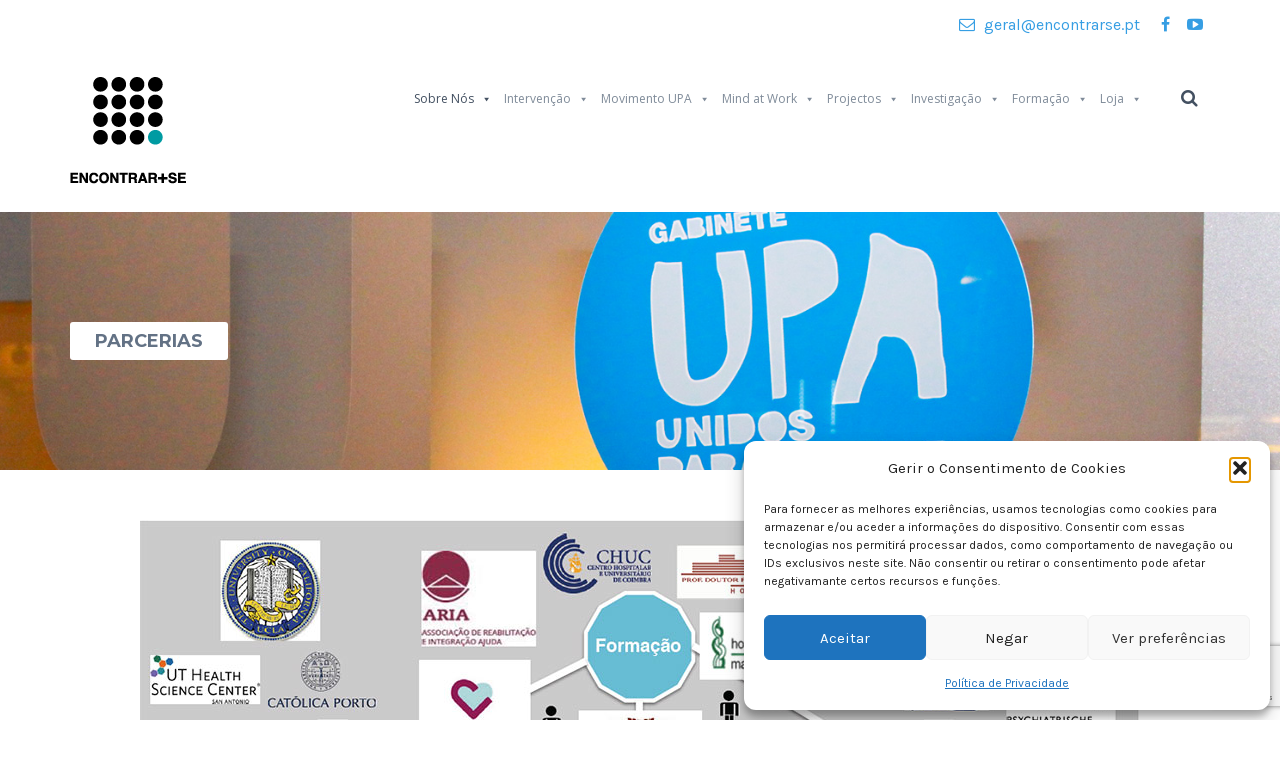

--- FILE ---
content_type: text/html; charset=UTF-8
request_url: https://www.encontrarse.pt/encontrarse/parcerias/
body_size: 11925
content:
<!DOCTYPE html> <!--[if IE 7]><html class="ie ie7" lang="pt-PT"> <![endif]--> <!--[if IE 8]><html class="ie ie8" lang="pt-PT"> <![endif]--> <!--[if !(IE 7) | !(IE 8)  ]><!--><html lang="pt-PT"> <!--<![endif]--><head><meta charset="UTF-8" /><meta name="viewport" content="width=device-width, initial-scale=1.0"><link rel="profile" href="https://gmpg.org/xfn/11" /><link rel="pingback" href="https://www.encontrarse.pt/xmlrpc.php" /> <!--[if lt IE 9]> <script src="https://www.encontrarse.pt/wp-content/themes/helpinghands/framework/js/html5.js" type="text/javascript"></script> <script src="https://www.encontrarse.pt/wp-content/themes/helpinghands/framework/js/respond.min.js" type="text/javascript"></script> <![endif]--><link media="all" href="https://www.encontrarse.pt/wp-content/cache/autoptimize/css/autoptimize_7b6b4dd36587a4433b7be4baa0cd05bf.css" rel="stylesheet"><title>Parcerias</title> <script>/* You can add more configuration options to webfontloader by previously defining the WebFontConfig with your options */
                            if ( typeof WebFontConfig === "undefined" ) {
                                WebFontConfig = new Object();
                            }
                            WebFontConfig['google'] = {families: ['Montserrat', 'Open+Sans&amp;subset=latin']};

                            (function() {
                                var wf = document.createElement( 'script' );
                                wf.src = 'https://ajax.googleapis.com/ajax/libs/webfont/1.5.3/webfont.js';
                                wf.type = 'text/javascript';
                                wf.async = 'true';
                                var s = document.getElementsByTagName( 'script' )[0];
                                s.parentNode.insertBefore( wf, s );
                            })();</script> <meta name='robots' content='max-image-preview:large' /><link rel='dns-prefetch' href='//fonts.googleapis.com' /><link rel="alternate" type="application/rss+xml" title=" &raquo; Feed" href="https://www.encontrarse.pt/feed/" /><link rel="alternate" type="application/rss+xml" title=" &raquo; Feed de comentários" href="https://www.encontrarse.pt/comments/feed/" /><link rel="alternate" type="application/rss+xml" title="Feed de comentários de  &raquo; Parcerias" href="https://www.encontrarse.pt/encontrarse/parcerias/feed/" /> <script type="text/javascript">window._wpemojiSettings = {"baseUrl":"https:\/\/s.w.org\/images\/core\/emoji\/15.0.3\/72x72\/","ext":".png","svgUrl":"https:\/\/s.w.org\/images\/core\/emoji\/15.0.3\/svg\/","svgExt":".svg","source":{"concatemoji":"https:\/\/www.encontrarse.pt\/wp-includes\/js\/wp-emoji-release.min.js?ver=6.7.4"}};
/*! This file is auto-generated */
!function(i,n){var o,s,e;function c(e){try{var t={supportTests:e,timestamp:(new Date).valueOf()};sessionStorage.setItem(o,JSON.stringify(t))}catch(e){}}function p(e,t,n){e.clearRect(0,0,e.canvas.width,e.canvas.height),e.fillText(t,0,0);var t=new Uint32Array(e.getImageData(0,0,e.canvas.width,e.canvas.height).data),r=(e.clearRect(0,0,e.canvas.width,e.canvas.height),e.fillText(n,0,0),new Uint32Array(e.getImageData(0,0,e.canvas.width,e.canvas.height).data));return t.every(function(e,t){return e===r[t]})}function u(e,t,n){switch(t){case"flag":return n(e,"\ud83c\udff3\ufe0f\u200d\u26a7\ufe0f","\ud83c\udff3\ufe0f\u200b\u26a7\ufe0f")?!1:!n(e,"\ud83c\uddfa\ud83c\uddf3","\ud83c\uddfa\u200b\ud83c\uddf3")&&!n(e,"\ud83c\udff4\udb40\udc67\udb40\udc62\udb40\udc65\udb40\udc6e\udb40\udc67\udb40\udc7f","\ud83c\udff4\u200b\udb40\udc67\u200b\udb40\udc62\u200b\udb40\udc65\u200b\udb40\udc6e\u200b\udb40\udc67\u200b\udb40\udc7f");case"emoji":return!n(e,"\ud83d\udc26\u200d\u2b1b","\ud83d\udc26\u200b\u2b1b")}return!1}function f(e,t,n){var r="undefined"!=typeof WorkerGlobalScope&&self instanceof WorkerGlobalScope?new OffscreenCanvas(300,150):i.createElement("canvas"),a=r.getContext("2d",{willReadFrequently:!0}),o=(a.textBaseline="top",a.font="600 32px Arial",{});return e.forEach(function(e){o[e]=t(a,e,n)}),o}function t(e){var t=i.createElement("script");t.src=e,t.defer=!0,i.head.appendChild(t)}"undefined"!=typeof Promise&&(o="wpEmojiSettingsSupports",s=["flag","emoji"],n.supports={everything:!0,everythingExceptFlag:!0},e=new Promise(function(e){i.addEventListener("DOMContentLoaded",e,{once:!0})}),new Promise(function(t){var n=function(){try{var e=JSON.parse(sessionStorage.getItem(o));if("object"==typeof e&&"number"==typeof e.timestamp&&(new Date).valueOf()<e.timestamp+604800&&"object"==typeof e.supportTests)return e.supportTests}catch(e){}return null}();if(!n){if("undefined"!=typeof Worker&&"undefined"!=typeof OffscreenCanvas&&"undefined"!=typeof URL&&URL.createObjectURL&&"undefined"!=typeof Blob)try{var e="postMessage("+f.toString()+"("+[JSON.stringify(s),u.toString(),p.toString()].join(",")+"));",r=new Blob([e],{type:"text/javascript"}),a=new Worker(URL.createObjectURL(r),{name:"wpTestEmojiSupports"});return void(a.onmessage=function(e){c(n=e.data),a.terminate(),t(n)})}catch(e){}c(n=f(s,u,p))}t(n)}).then(function(e){for(var t in e)n.supports[t]=e[t],n.supports.everything=n.supports.everything&&n.supports[t],"flag"!==t&&(n.supports.everythingExceptFlag=n.supports.everythingExceptFlag&&n.supports[t]);n.supports.everythingExceptFlag=n.supports.everythingExceptFlag&&!n.supports.flag,n.DOMReady=!1,n.readyCallback=function(){n.DOMReady=!0}}).then(function(){return e}).then(function(){var e;n.supports.everything||(n.readyCallback(),(e=n.source||{}).concatemoji?t(e.concatemoji):e.wpemoji&&e.twemoji&&(t(e.twemoji),t(e.wpemoji)))}))}((window,document),window._wpemojiSettings);</script> <link rel='stylesheet' id='megamenu-css' href='https://www.encontrarse.pt/wp-content/cache/autoptimize/css/autoptimize_single_2c5978922d09f1b6b82ed8427bd6d106.css?ver=f3d81b' type='text/css' media='all' /><link rel='stylesheet' id='dashicons-css' href='https://www.encontrarse.pt/wp-includes/css/dashicons.min.css?ver=6.7.4' type='text/css' media='all' /><link rel='stylesheet' id='bsf-Defaults-css' href='https://www.encontrarse.pt/wp-content/cache/autoptimize/css/autoptimize_single_36ea4805809e6b690c2f5126a0808297.css?ver=3.19.12' type='text/css' media='all' /><link rel='stylesheet' id='ultimate-vc-addons-google-fonts-css' href='https://fonts.googleapis.com/css?family=Montserrat:regular,700' type='text/css' media='all' /> <script type="text/javascript" src="https://www.encontrarse.pt/wp-includes/js/jquery/jquery.min.js?ver=3.7.1" id="jquery-core-js"></script> <script></script><link rel="https://api.w.org/" href="https://www.encontrarse.pt/wp-json/" /><link rel="alternate" title="JSON" type="application/json" href="https://www.encontrarse.pt/wp-json/wp/v2/pages/836" /><link rel="EditURI" type="application/rsd+xml" title="RSD" href="https://www.encontrarse.pt/xmlrpc.php?rsd" /><link rel="canonical" href="https://www.encontrarse.pt/encontrarse/parcerias/" /><link rel='shortlink' href='https://www.encontrarse.pt/?p=836' /><link rel="alternate" title="oEmbed (JSON)" type="application/json+oembed" href="https://www.encontrarse.pt/wp-json/oembed/1.0/embed?url=https%3A%2F%2Fwww.encontrarse.pt%2Fencontrarse%2Fparcerias%2F" /><link rel="alternate" title="oEmbed (XML)" type="text/xml+oembed" href="https://www.encontrarse.pt/wp-json/oembed/1.0/embed?url=https%3A%2F%2Fwww.encontrarse.pt%2Fencontrarse%2Fparcerias%2F&#038;format=xml" />  <script>(function(i,s,o,g,r,a,m){i['GoogleAnalyticsObject']=r;i[r]=i[r]||function(){
			(i[r].q=i[r].q||[]).push(arguments)},i[r].l=1*new Date();a=s.createElement(o),
			m=s.getElementsByTagName(o)[0];a.async=1;a.src=g;m.parentNode.insertBefore(a,m)
			})(window,document,'script','https://www.google-analytics.com/analytics.js','ga');
			ga('create', 'UA-22341553-1', 'auto');
			ga('send', 'pageview');</script> <meta name="generator" content="Powered by WPBakery Page Builder - drag and drop page builder for WordPress."/><meta name="generator" content="Powered by Slider Revolution 6.5.8 - responsive, Mobile-Friendly Slider Plugin for WordPress with comfortable drag and drop interface." /> <noscript><style>.wpb_animate_when_almost_visible { opacity: 1; }</style></noscript></head><body data-rsssl=1 class="page-template page-template-full-width-page page-template-full-width-page-php page page-id-836 page-child parent-pageid-263 sd-theme mega-menu-main-header-menu wpb-js-composer js-comp-ver-7.0 vc_responsive"><div class="sd-wrapper"><header id="sd-header" class="clearfix "><div class="sd-header-top"><div class="container"><div class="sd-header-left-options"></div><div class="sd-header-social clearfix"> <a class="sd-header-email" href="mailto:%67e%72&#97;l&#64;%65&#110;c%6f%6et&#114;a&#114;&#115;&#101;%2e&#112;&#116;" title="email" target="_blank" rel="nofollow"><i class="sd-link-trans fa fa-envelope-o"></i> g&#101;&#114;al&#64;&#101;&#110;co&#110;trar&#115;e&#46;&#112;t </a> <a class="sd-header-facebook" href="https://www.facebook.com/ENCONTRARSE-257749061814/" title="facebook" target="_blank" rel="nofollow"><i class="sd-link-trans fa fa-facebook"></i> </a> <a class="sd-header-youtube-play" href="https://www.youtube.com/channel/UCvW9fa1rcS-vloqGbebrd1A" title="youtube-play" target="_blank" rel="nofollow"><i class="sd-link-trans fa fa-youtube-play"></i> </a></div></div></div><div class="container sd-logo-menu"><div class="sd-logo-menu-content"><div class="sd-logo"> <a href="https://www.encontrarse.pt/" title="" rel="home"> <noscript><img src="https://www.encontrarse.pt/wp-content/uploads/2016/04/logo-1.png" alt="" /></noscript><img class="lazyload" src='data:image/svg+xml,%3Csvg%20xmlns=%22http://www.w3.org/2000/svg%22%20viewBox=%220%200%20210%20140%22%3E%3C/svg%3E' data-src="https://www.encontrarse.pt/wp-content/uploads/2016/04/logo-1.png" alt="" /></a></div><div id="sd-sticky-wrapper" class="sd-header-style1 "><div class="sd-menu-wrapper clearfix"><div class="sd-menu-content"><nav class="sd-menu-nav"><div id="mega-menu-wrap-main-header-menu" class="mega-menu-wrap"><div class="mega-menu-toggle"><div class="mega-toggle-blocks-left"></div><div class="mega-toggle-blocks-center"></div><div class="mega-toggle-blocks-right"><div class='mega-toggle-block mega-menu-toggle-block mega-toggle-block-1' id='mega-toggle-block-1' tabindex='0'><span class='mega-toggle-label' role='button' aria-expanded='false'><span class='mega-toggle-label-closed'>MENU</span><span class='mega-toggle-label-open'></span></span></div></div></div><ul id="mega-menu-main-header-menu" class="mega-menu max-mega-menu mega-menu-horizontal mega-no-js" data-event="hover_intent" data-effect="disabled" data-effect-speed="200" data-effect-mobile="disabled" data-effect-speed-mobile="0" data-panel-width=".sd-logo-menu-content" data-mobile-force-width="false" data-second-click="go" data-document-click="collapse" data-vertical-behaviour="standard" data-breakpoint="992" data-unbind="true" data-mobile-state="collapse_all" data-mobile-direction="vertical" data-hover-intent-timeout="300" data-hover-intent-interval="100"><li class="mega-menu-item mega-menu-item-type-custom mega-menu-item-object-custom mega-current-menu-ancestor mega-current-menu-parent mega-menu-item-has-children mega-align-bottom-left mega-menu-flyout mega-menu-item-911" id="mega-menu-item-911"><a class="mega-menu-link" href="#" aria-expanded="false" tabindex="0">Sobre Nós<span class="mega-indicator" aria-hidden="true"></span></a><ul class="mega-sub-menu"><li class="mega-menu-item mega-menu-item-type-post_type mega-menu-item-object-page mega-menu-item-689" id="mega-menu-item-689"><a class="mega-menu-link" href="https://www.encontrarse.pt/encontrarse/objectivos/">Missão e Objectivos</a></li><li class="mega-menu-item mega-menu-item-type-post_type mega-menu-item-object-page mega-menu-item-648" id="mega-menu-item-648"><a class="mega-menu-link" href="https://www.encontrarse.pt/encontrarse/quem-somos/">Quem Somos</a></li><li class="mega-menu-item mega-menu-item-type-post_type mega-menu-item-object-page mega-menu-item-834" id="mega-menu-item-834"><a class="mega-menu-link" href="https://www.encontrarse.pt/encontrarse/premios/">Prémios</a></li><li class="mega-menu-item mega-menu-item-type-post_type mega-menu-item-object-page mega-current-menu-item mega-page_item mega-page-item-836 mega-current_page_item mega-menu-item-840" id="mega-menu-item-840"><a class="mega-menu-link" href="https://www.encontrarse.pt/encontrarse/parcerias/" aria-current="page">Parcerias</a></li><li class="mega-menu-item mega-menu-item-type-post_type mega-menu-item-object-page mega-menu-item-1723" id="mega-menu-item-1723"><a class="mega-menu-link" href="https://www.encontrarse.pt/encontrarse/o-que-se-diz-sobre-nos/">O que se diz sobre nós</a></li><li class="mega-menu-item mega-menu-item-type-post_type mega-menu-item-object-page mega-menu-item-980" id="mega-menu-item-980"><a class="mega-menu-link" href="https://www.encontrarse.pt/encontrarse/relatorios-e-contas/">Relatórios e Contas</a></li><li class="mega-menu-item mega-menu-item-type-post_type mega-menu-item-object-page mega-menu-item-5001" id="mega-menu-item-5001"><a class="mega-menu-link" href="https://www.encontrarse.pt/encontrarse/socios-honorarios/">Sócios Honorários</a></li><li class="mega-menu-item mega-menu-item-type-post_type mega-menu-item-object-page mega-menu-item-429" id="mega-menu-item-429"><a class="mega-menu-link" href="https://www.encontrarse.pt/encontrarse/contatos/">Contactos</a></li></ul></li><li class="mega-menu-item mega-menu-item-type-custom mega-menu-item-object-custom mega-menu-item-has-children mega-align-bottom-left mega-menu-flyout mega-menu-item-912" id="mega-menu-item-912"><a class="mega-menu-link" href="#" aria-expanded="false" tabindex="0">Intervenção<span class="mega-indicator" aria-hidden="true"></span></a><ul class="mega-sub-menu"><li class="mega-menu-item mega-menu-item-type-post_type mega-menu-item-object-page mega-menu-item-846" id="mega-menu-item-846"><a class="mega-menu-link" href="https://www.encontrarse.pt/intervencao/centro-de-atendimento-integrado/">Centro de Atendimento Integrado</a></li><li class="mega-menu-item mega-menu-item-type-post_type mega-menu-item-object-page mega-menu-item-2025" id="mega-menu-item-2025"><a class="mega-menu-link" href="https://www.encontrarse.pt/intervencao/uso/">Unidade Sócio-ocupacional ENCONTRAR+SE</a></li><li class="mega-menu-item mega-menu-item-type-post_type mega-menu-item-object-page mega-menu-item-4630" id="mega-menu-item-4630"><a class="mega-menu-link" href="https://www.encontrarse.pt/intervencao/vozes-de-esperanca/">Vozes de Esperança</a></li><li class="mega-menu-item mega-menu-item-type-post_type mega-menu-item-object-page mega-menu-item-3650" id="mega-menu-item-3650"><a class="mega-menu-link" href="https://www.encontrarse.pt/intervencao/intervencao-com-criancas-e-jovens/">Intervenção com Crianças e Jovens</a></li><li class="mega-menu-item mega-menu-item-type-post_type mega-menu-item-object-page mega-menu-item-3692" id="mega-menu-item-3692"><a class="mega-menu-link" href="https://www.encontrarse.pt/intervencao/promocao-da-saude-mental-covid-19/">PROMOÇÃO DA SAÚDE MENTAL – COVID-19</a></li></ul></li><li class="mega-menu-item mega-menu-item-type-custom mega-menu-item-object-custom mega-menu-item-has-children mega-align-bottom-left mega-menu-flyout mega-menu-item-3816" id="mega-menu-item-3816"><a class="mega-menu-link" href="#" aria-expanded="false" tabindex="0">Movimento UPA<span class="mega-indicator" aria-hidden="true"></span></a><ul class="mega-sub-menu"><li class="mega-menu-item mega-menu-item-type-post_type mega-menu-item-object-page mega-menu-item-597" id="mega-menu-item-597"><a class="mega-menu-link" href="https://www.encontrarse.pt/movimento-upa/movimento-upa-o-que-e/">Movimento UPA – O que é?</a></li><li class="mega-menu-item mega-menu-item-type-custom mega-menu-item-object-custom mega-menu-item-3862" id="mega-menu-item-3862"><a class="mega-menu-link" href="https://www.encontrarse.pt/intervencao/intervencao-com-criancas-e-jovens/">UPA Kids</a></li><li class="mega-menu-item mega-menu-item-type-post_type mega-menu-item-object-page mega-menu-item-3817" id="mega-menu-item-3817"><a class="mega-menu-link" href="https://www.encontrarse.pt/movimento-upa/upa08/">UPA 08</a></li><li class="mega-menu-item mega-menu-item-type-post_type mega-menu-item-object-page mega-menu-item-3820" id="mega-menu-item-3820"><a class="mega-menu-link" href="https://www.encontrarse.pt/movimento-upa/upa-informa/">UPA Informa</a></li><li class="mega-menu-item mega-menu-item-type-post_type mega-menu-item-object-page mega-menu-item-3863" id="mega-menu-item-3863"><a class="mega-menu-link" href="https://www.encontrarse.pt/movimento-upa/upa-faz-a-diferenca/">UPA Faz a Diferença</a></li><li class="mega-menu-item mega-menu-item-type-post_type mega-menu-item-object-page mega-menu-item-3829" id="mega-menu-item-3829"><a class="mega-menu-link" href="https://www.encontrarse.pt/movimento-upa/upa-awards/">UPA Awards</a></li><li class="mega-menu-item mega-menu-item-type-post_type mega-menu-item-object-page mega-menu-item-1268" id="mega-menu-item-1268"><a class="mega-menu-link" href="https://www.encontrarse.pt/movimento-upa/advocacia/">Advocacia</a></li></ul></li><li class="mega-menu-item mega-menu-item-type-custom mega-menu-item-object-custom mega-menu-item-has-children mega-align-bottom-left mega-menu-flyout mega-menu-item-537" id="mega-menu-item-537"><a class="mega-menu-link" href="#" aria-expanded="false" tabindex="0">Mind at Work<span class="mega-indicator" aria-hidden="true"></span></a><ul class="mega-sub-menu"><li class="mega-menu-item mega-menu-item-type-post_type mega-menu-item-object-page mega-menu-item-3920" id="mega-menu-item-3920"><a class="mega-menu-link" href="https://www.encontrarse.pt/mind-at-work/missao/">Missão</a></li><li class="mega-menu-item mega-menu-item-type-post_type mega-menu-item-object-page mega-menu-item-3837" id="mega-menu-item-3837"><a class="mega-menu-link" href="https://www.encontrarse.pt/mind-at-work/servicos/">Os Nossos Serviços</a></li><li class="mega-menu-item mega-menu-item-type-post_type mega-menu-item-object-page mega-menu-item-3841" id="mega-menu-item-3841"><a class="mega-menu-link" href="https://www.encontrarse.pt/mind-at-work/clientes/">Os Nossos Clientes / Parceiros</a></li><li class="mega-menu-item mega-menu-item-type-post_type mega-menu-item-object-page mega-menu-item-3844" id="mega-menu-item-3844"><a class="mega-menu-link" href="https://www.encontrarse.pt/mind-at-work/forum-para-a-saude-mental/">Fórum para a Saúde Mental</a></li><li class="mega-menu-item mega-menu-item-type-post_type mega-menu-item-object-page mega-menu-item-4234" id="mega-menu-item-4234"><a class="mega-menu-link" href="https://www.encontrarse.pt/mind-at-work/burnout-stress/">Programa Burn(out) Stress</a></li></ul></li><li class="mega-menu-item mega-menu-item-type-custom mega-menu-item-object-custom mega-menu-item-has-children mega-align-bottom-left mega-menu-flyout mega-menu-item-3748" id="mega-menu-item-3748"><a class="mega-menu-link" href="#" aria-expanded="false" tabindex="0">Projectos<span class="mega-indicator" aria-hidden="true"></span></a><ul class="mega-sub-menu"><li class="mega-menu-item mega-menu-item-type-custom mega-menu-item-object-custom mega-menu-item-has-children mega-menu-item-3883" id="mega-menu-item-3883"><a class="mega-menu-link" href="#" aria-expanded="false">Projetos Crianças e Jovens<span class="mega-indicator" aria-hidden="true"></span></a><ul class="mega-sub-menu"><li class="mega-menu-item mega-menu-item-type-post_type mega-menu-item-object-page mega-menu-item-4975" id="mega-menu-item-4975"><a class="mega-menu-link" href="https://www.encontrarse.pt/projectos/projetos-curso/quanto-mais-cedo-melhor/">Quanto mais cedo melhor</a></li><li class="mega-menu-item mega-menu-item-type-post_type mega-menu-item-object-page mega-menu-item-5090" id="mega-menu-item-5090"><a class="mega-menu-link" href="https://www.encontrarse.pt/projectos/projetos-curso/curso-quanto-mais-cedo-melhor-pais-e-bebes/">Quanto mais cedo melhor Pais e Bebés</a></li><li class="mega-menu-item mega-menu-item-type-post_type mega-menu-item-object-page mega-menu-item-3866" id="mega-menu-item-3866"><a class="mega-menu-link" href="https://www.encontrarse.pt/projectos/levar-a-saude-mental-onde-ela-nao-chega-kids/">Levar a Saúde Mental onde ela não chega – Kids</a></li><li class="mega-menu-item mega-menu-item-type-post_type mega-menu-item-object-page mega-menu-item-3879" id="mega-menu-item-3879"><a class="mega-menu-link" href="https://www.encontrarse.pt/projectos/projetos-concluidosbck/">Abrir Espaço à Saúde Mental</a></li><li class="mega-menu-item mega-menu-item-type-post_type mega-menu-item-object-page mega-menu-item-3878" id="mega-menu-item-3878"><a class="mega-menu-link" href="https://www.encontrarse.pt/projectos/projetos-concluidosbck-2/">P’UPA faz a diferença</a></li><li class="mega-menu-item mega-menu-item-type-post_type mega-menu-item-object-page mega-menu-item-3906" id="mega-menu-item-3906"><a class="mega-menu-link" href="https://www.encontrarse.pt/movimento-upa/upa-faz-a-diferenca/">UPA Faz a Diferença</a></li><li class="mega-menu-item mega-menu-item-type-post_type mega-menu-item-object-page mega-menu-item-3889" id="mega-menu-item-3889"><a class="mega-menu-link" href="https://www.encontrarse.pt/projectos/projetos-concluidosbck-4/">ESTUDO SOBRE AS ATITUDES DE ESTUDANTES UNIVERSITÁRIOS FACE À DOENÇA MENTAL</a></li></ul></li><li class="mega-menu-item mega-menu-item-type-custom mega-menu-item-object-custom mega-menu-item-has-children mega-menu-item-3884" id="mega-menu-item-3884"><a class="mega-menu-link" href="#" aria-expanded="false">Projetos em Instituições Públicas<span class="mega-indicator" aria-hidden="true"></span></a><ul class="mega-sub-menu"><li class="mega-menu-item mega-menu-item-type-custom mega-menu-item-object-custom mega-menu-item-3890" id="mega-menu-item-3890"><a class="mega-menu-link" href="https://www.encontrarse.pt/inicio-do-projeto-mind-at-work/">Mind at Work - Município de Vila Verde</a></li><li class="mega-menu-item mega-menu-item-type-custom mega-menu-item-object-custom mega-menu-item-3891" id="mega-menu-item-3891"><a class="mega-menu-link" href="https://www.encontrarse.pt/exposicao-quanto-tempo-falta/">Exposição Quanto Tempo Falta</a></li></ul></li><li class="mega-menu-item mega-menu-item-type-custom mega-menu-item-object-custom mega-menu-item-has-children mega-menu-item-3885" id="mega-menu-item-3885"><a class="mega-menu-link" href="#" aria-expanded="false">Projetos no local de trabalho<span class="mega-indicator" aria-hidden="true"></span></a><ul class="mega-sub-menu"><li class="mega-menu-item mega-menu-item-type-custom mega-menu-item-object-custom mega-menu-item-3892" id="mega-menu-item-3892"><a class="mega-menu-link" href="https://www.encontrarse.pt/inicio-do-projeto-mind-at-work/#more-2123">Mind at Work - Município de Vila Verde</a></li></ul></li><li class="mega-menu-item mega-menu-item-type-custom mega-menu-item-object-custom mega-menu-item-has-children mega-menu-item-3886" id="mega-menu-item-3886"><a class="mega-menu-link" href="#" aria-expanded="false">Projetos de Investigação<span class="mega-indicator" aria-hidden="true"></span></a><ul class="mega-sub-menu"><li class="mega-menu-item mega-menu-item-type-post_type mega-menu-item-object-page mega-menu-item-3882" id="mega-menu-item-3882"><a class="mega-menu-link" href="https://www.encontrarse.pt/projectos/projetos-concluidosbck-3/">Trajectórias pelos cuidados de Saúde Mental</a></li><li class="mega-menu-item mega-menu-item-type-post_type mega-menu-item-object-page mega-menu-item-1058" id="mega-menu-item-1058"><a class="mega-menu-link" href="https://www.encontrarse.pt/projectos/projetos-concluidos/matrics/">MATRICS</a></li><li class="mega-menu-item mega-menu-item-type-post_type mega-menu-item-object-page mega-menu-item-1059" id="mega-menu-item-1059"><a class="mega-menu-link" href="https://www.encontrarse.pt/projectos/projetos-concluidos/scit/">SCIT</a></li></ul></li><li class="mega-menu-item mega-menu-item-type-custom mega-menu-item-object-custom mega-menu-item-has-children mega-menu-item-3900" id="mega-menu-item-3900"><a class="mega-menu-link" href="#" aria-expanded="false">Outros Projectos<span class="mega-indicator" aria-hidden="true"></span></a><ul class="mega-sub-menu"><li class="mega-menu-item mega-menu-item-type-post_type mega-menu-item-object-page mega-menu-item-3865" id="mega-menu-item-3865"><a class="mega-menu-link" href="https://www.encontrarse.pt/projectos/levar-a-saude-mental-onde-ela-nao-chega/">Levar a Saúde Mental onde ela não chega</a></li><li class="mega-menu-item mega-menu-item-type-post_type mega-menu-item-object-page mega-menu-item-3907" id="mega-menu-item-3907"><a class="mega-menu-link" href="https://www.encontrarse.pt/felicidario/">Felicidário</a></li></ul></li></ul></li><li class="mega-menu-item mega-menu-item-type-post_type mega-menu-item-object-page mega-menu-item-has-children mega-align-bottom-left mega-menu-flyout mega-menu-item-609" id="mega-menu-item-609"><a class="mega-menu-link" href="https://www.encontrarse.pt/investigacao-avaliacao/" aria-expanded="false" tabindex="0">Investigação<span class="mega-indicator" aria-hidden="true"></span></a><ul class="mega-sub-menu"><li class="mega-menu-item mega-menu-item-type-post_type mega-menu-item-object-page mega-menu-item-3848" id="mega-menu-item-3848"><a class="mega-menu-link" href="https://www.encontrarse.pt/investigacao-avaliacao/publicacoes-colaboradores/">Publicações de Colaboradores</a></li></ul></li><li class="mega-menu-item mega-menu-item-type-custom mega-menu-item-object-custom mega-menu-item-has-children mega-align-bottom-left mega-menu-flyout mega-menu-item-4538" id="mega-menu-item-4538"><a class="mega-menu-link" href="#" aria-expanded="false" tabindex="0">Formação<span class="mega-indicator" aria-hidden="true"></span></a><ul class="mega-sub-menu"><li class="mega-menu-item mega-menu-item-type-post_type mega-menu-item-object-page mega-menu-item-4539" id="mega-menu-item-4539"><a class="mega-menu-link" href="https://www.encontrarse.pt/formacao/">Sobre</a></li><li class="mega-menu-item mega-menu-item-type-custom mega-menu-item-object-custom mega-menu-item-has-children mega-menu-item-4544" id="mega-menu-item-4544"><a class="mega-menu-link" href="#" aria-expanded="false">Públicos Alvo<span class="mega-indicator" aria-hidden="true"></span></a><ul class="mega-sub-menu"><li class="mega-menu-item mega-menu-item-type-post_type mega-menu-item-object-page mega-menu-item-4545" id="mega-menu-item-4545"><a class="mega-menu-link" href="https://www.encontrarse.pt/formacao/publico-geral/">Público Geral</a></li><li class="mega-menu-item mega-menu-item-type-post_type mega-menu-item-object-page mega-menu-item-4540" id="mega-menu-item-4540"><a class="mega-menu-link" href="https://www.encontrarse.pt/formacao/criancas-e-jovens/">Crianças e Jovens</a></li><li class="mega-menu-item mega-menu-item-type-post_type mega-menu-item-object-page mega-menu-item-4542" id="mega-menu-item-4542"><a class="mega-menu-link" href="https://www.encontrarse.pt/formacao/formacao-para-agentes-educativos-docentes-e-encarregados-de-educacao/">Formação para agentes educativos (docentes e encarregados de educação)</a></li><li class="mega-menu-item mega-menu-item-type-post_type mega-menu-item-object-page mega-menu-item-4543" id="mega-menu-item-4543"><a class="mega-menu-link" href="https://www.encontrarse.pt/formacao/formacao-para-profissionais-de-saude-mental/">Formação para profissionais de saúde mental</a></li><li class="mega-menu-item mega-menu-item-type-post_type mega-menu-item-object-page mega-menu-item-4541" id="mega-menu-item-4541"><a class="mega-menu-link" href="https://www.encontrarse.pt/formacao/formacao-no-local-de-trabalho/">Formação no local de trabalho</a></li></ul></li><li class="mega-menu-item mega-menu-item-type-custom mega-menu-item-object-custom mega-menu-item-has-children mega-menu-item-4319" id="mega-menu-item-4319"><a class="mega-menu-link" href="#" aria-expanded="false">Eventos Científicos<span class="mega-indicator" aria-hidden="true"></span></a><ul class="mega-sub-menu"><li class="mega-menu-item mega-menu-item-type-post_type mega-menu-item-object-page mega-menu-item-596" id="mega-menu-item-596"><a class="mega-menu-link" href="https://www.encontrarse.pt/investigacao-avaliacao/comemoracoes-do-dia-mundial-da-saude-mental/">Comemorações do Dia Mundial da Saúde Mental</a></li></ul></li></ul></li><li class="mega-menu-item mega-menu-item-type-custom mega-menu-item-object-custom mega-menu-item-has-children mega-align-bottom-left mega-menu-flyout mega-menu-item-2970" id="mega-menu-item-2970"><a class="mega-menu-link" href="#" aria-expanded="false" tabindex="0">Loja<span class="mega-indicator" aria-hidden="true"></span></a><ul class="mega-sub-menu"><li class="mega-menu-item mega-menu-item-type-post_type mega-menu-item-object-page mega-menu-item-2971" id="mega-menu-item-2971"><a class="mega-menu-link" href="https://www.encontrarse.pt/felicidario/">Felicidário</a></li><li class="mega-menu-item mega-menu-item-type-post_type mega-menu-item-object-page mega-menu-item-988" id="mega-menu-item-988"><a class="mega-menu-link" href="https://www.encontrarse.pt/publicacoes/">Publicações</a></li></ul></li><li class="sd-menu-search"><div class="sd-search"><form method="get" action="https://www.encontrarse.pt//"> <input class="sd-search-input" name="s" type="text" size="25"  maxlength="128" value="" placeholder="Search" /> <button class="sd-search-button"><i class="fa fa-search"></i></button></form></div></li></ul></div></nav></div> <span class="sd-responsive-menu-toggle"><a href="#sidr-main"><i class="fa fa-bars"></i>MENU</a></span></div></div></div></div></header><div class="sd-page-top clearfix sd-display-none"><div class="container"><h1> Parcerias</h1></div></div><article id="post-836" class="sd-full-width clearfix post-836 page type-page status-publish hentry"><div class="entry-content"><section class="wpb-content-wrapper"><div class="vc_row wpb_row vc_row-fluid vc_custom_1666690884121"><div class="container"><div class="sd-centered-wrapper"><div class="wpb_column vc_column_container vc_col-sm-12"><div class="vc_column-inner"><div class="wpb_wrapper"><div class="ult-spacer spacer-69781d8d6f93b" data-id="69781d8d6f93b" data-height="110" data-height-mobile="50" data-height-tab="" data-height-tab-portrait="" data-height-mobile-landscape="" style="clear:both;display:block;"></div><div id="ultimate-heading-437769781d8d6f99b" class="uvc-heading ult-adjust-bottom-margin ultimate-heading-437769781d8d6f99b uvc-6568 " data-hspacer="no_spacer"  data-halign="left" style="text-align:left"><div class="uvc-heading-spacer no_spacer" style="top"></div><div class="uvc-sub-heading ult-responsive"  data-ultimate-target='.uvc-heading.ultimate-heading-437769781d8d6f99b .uvc-sub-heading '  data-responsive-json-new='{"font-size":"desktop:18px;","line-height":"desktop:18px;"}'  style="font-family:&#039;Montserrat&#039;;font-weight:700;"></p><p class="sd-text-bg-white">PARCERIAS</p><p></div></div><div class="ult-spacer spacer-69781d8d6f9f0" data-id="69781d8d6f9f0" data-height="110" data-height-mobile="50" data-height-tab="" data-height-tab-portrait="" data-height-mobile-landscape="" style="clear:both;display:block;"></div></div></div></div></div></div></div><div class="upb_bg_img" data-ultimate-bg="url(https://www.encontrarse.pt/wp-content/uploads/2016/04/header_Teste.jpg)" data-image-id="id^593|url^https://www.encontrarse.pt/wp-content/uploads/2016/04/header_Teste.jpg|caption^null|alt^null|title^header_Teste|description^null" data-ultimate-bg-style="vcpb-default" data-bg-img-repeat="no-repeat" data-bg-img-size="cover" data-bg-img-position="" data-parallx_sense="30" data-bg-override="0" data-bg_img_attach="scroll" data-upb-overlay-color="" data-upb-bg-animation="" data-fadeout="" data-bg-animation="left-animation" data-bg-animation-type="h" data-animation-repeat="repeat" data-fadeout-percentage="30" data-parallax-content="" data-parallax-content-sense="30" data-row-effect-mobile-disable="true" data-img-parallax-mobile-disable="true" data-rtl="false"  data-custom-vc-row=""  data-vc="7.0"  data-is_old_vc=""  data-theme-support=""   data-overlay="false" data-overlay-color="" data-overlay-pattern="" data-overlay-pattern-opacity="" data-overlay-pattern-size=""    ></div><div class="vc_row wpb_row vc_row-fluid"><div class="container"><div class="sd-centered-wrapper"><div class="wpb_column vc_column_container vc_col-sm-12"><div class="vc_column-inner"><div class="wpb_wrapper"><div  class="wpb_single_image wpb_content_element vc_align_center  wpb_animate_when_almost_visible wpb_top-to-bottom top-to-bottom"><figure class="wpb_wrapper vc_figure"><div class="vc_single_image-wrapper   vc_box_border_grey"><img fetchpriority="high" decoding="async" width="1000" height="750" src="https://www.encontrarse.pt/wp-content/uploads/2016/10/parcerias.jpg" class="vc_single_image-img attachment-full" alt="" title="parcerias" srcset="https://www.encontrarse.pt/wp-content/uploads/2016/10/parcerias.jpg 1000w, https://www.encontrarse.pt/wp-content/uploads/2016/10/parcerias-300x225.jpg 300w, https://www.encontrarse.pt/wp-content/uploads/2016/10/parcerias-768x576.jpg 768w" sizes="(max-width: 1000px) 100vw, 1000px" /></div></figure></div><div class="wpb_text_column wpb_content_element " ><div class="wpb_wrapper"><h3>LISTA DE ENTIDADES</h3></div></div></div></div></div></div></div></div><div class="vc_row wpb_row vc_row-fluid"><div class="container"><div class="sd-centered-wrapper"><div class="wpb_column vc_column_container vc_col-sm-4"><div class="vc_column-inner"><div class="wpb_wrapper"><div class="wpb_text_column wpb_content_element  wpb_animate_when_almost_visible wpb_top-to-bottom top-to-bottom" ><div class="wpb_wrapper"><h4>EDIÇÕES</h4><ul><li><a href="http://www.abrebrasil.org.br/web/" target="_blank" rel="noopener noreferrer">ABRE</a></li><li><a href="http://www.rosalynncarter.org/" target="_blank" rel="noopener noreferrer">Rosalynn Carter</a></li><li><a href="http://www.upd.gef.be.ch/" target="_blank" rel="noopener noreferrer">Universtare Psychiatrische Dienste Bern</a></li><li><a href="http://www.columbia.edu/" target="_blank" rel="noopener noreferrer">Columbia University in the City of New York</a></li></ul><p>&nbsp;</p><h4>CAI</h4><ul><li><a href="http://www.cm-porto.pt/" target="_blank" rel="noopener noreferrer">Câmara Municipal do Porto</a></li><li><a href="http://www.casadamusica.com/" target="_blank" rel="noopener noreferrer">Casa da Música</a></li><li><a href="http://www.serralves.pt/pt/" target="_blank" rel="noopener noreferrer">Fundação de Serralves</a></li><li><a href="http://www.teatrodofrio.com/" target="_blank" rel="noopener noreferrer">Teatro do frio</a></li><li><a href="http://lintas.pt/" target="_blank" rel="noopener noreferrer">LINTAS</a></li><li><a href="http://www.lipor.pt/pt/" target="_blank" rel="noopener noreferrer">LIPOR</a></li><li><a href="http://www.anarp.org.pt/" target="_blank" rel="noopener noreferrer">Associação Nova Aurora na Reabilitação e reintegração Psicossocial</a></li><li><a href="http://www.aldoarfoznevogilde.pt/" target="_blank" rel="noopener noreferrer">União das freguesias de Aldoar, Foz do Douro e Nevogilde</a></li><li><a href="http://www.adeb.pt/" target="_blank" rel="noopener noreferrer">ADEB</a></li><li><a href="http://www.cuidardequemcuida.com/" target="_blank" rel="noopener noreferrer">Cuidar de quem cuida</a></li><li><a href="http://www.tnsj.pt/" target="_blank" rel="noopener noreferrer">TNSJ – teatro Nacional São João</a></li><li><a href="http://www.scmp.pt/pt-pt/saude/chcf" target="_blank" rel="noopener noreferrer">Centro Hospitalar Conde de Ferreira</a></li></ul></div></div></div></div></div><div class="wpb_column vc_column_container vc_col-sm-4"><div class="vc_column-inner"><div class="wpb_wrapper"><div class="wpb_text_column wpb_content_element " ><div class="wpb_wrapper"><h4><strong>ADVOCACY</strong></h4><ul><li><a href="http://afua.pt/" target="_blank" rel="noopener noreferrer">AFUA</a></li><li><a href="http://www.rarp-amp.pt/" target="_blank" rel="noopener noreferrer">RARP-AMP</a></li></ul><p>&nbsp;</p><h4><strong>ESTÁGIOS</strong></h4><ul><li><a href="http://anem.pt/" target="_blank" rel="noopener noreferrer">ANEM</a></li><li><a href="https://www.uminho.pt/PT" target="_blank" rel="noopener noreferrer">Universidade do Minho</a></li><li><a href="http://www.url.edu/es" target="_blank" rel="noopener noreferrer">Universitat Ramon Llull</a></li><li><a href="https://www.appc.pt/" target="_blank" rel="noopener noreferrer">APPC</a></li><li><a href="http://www.fep.porto.ucp.pt/" target="_blank" rel="noopener noreferrer">FEP – UCP</a></li></ul><p>&nbsp;</p><h4><strong>INVESTIGAÇÃO</strong></h4><ul><li><a href="http://www.icvs.uminho.pt/" target="_blank" rel="noopener noreferrer">ICVS</a></li><li><a href="http://www.porto.ucp.pt/" target="_blank" rel="noopener noreferrer">Católica Porto</a></li><li><a href="http://www.ucla.edu/" target="_blank" rel="noopener noreferrer">University of California UCLA</a></li><li><a href="https://www.uthscsa.edu/" target="_blank" rel="noopener noreferrer">UT Health Science Center</a></li></ul></div></div></div></div></div><div class="wpb_column vc_column_container vc_col-sm-4"><div class="vc_column-inner"><div class="wpb_wrapper"><div class="wpb_text_column wpb_content_element " ><div class="wpb_wrapper"><h4>FORMAÇÃO</h4><ul><li><a href="http://www.chuc.min-saude.pt/" target="_blank" rel="noopener noreferrer">CHUC</a></li><li><a href="http://www.hff.min-saude.pt/" target="_blank" rel="noopener noreferrer">Hospital Fernando da Fonseca</a></li><li><a href="http://www.hmlemos.min-saude.pt/" target="_blank" rel="noopener noreferrer">Hospital Magalhães Lemos</a></li><li><a href="https://portal-chsj.min-saude.pt/" target="_blank" rel="noopener noreferrer">Hospital São João</a></li><li><a href="http://www.irmashospitaleiras.pt/csbj/" target="_blank" rel="noopener noreferrer">Irmãs Hospitaleiras</a></li><li><a href="http://www.aria.com.pt/aria/homepage.asp" target="_blank" rel="noopener noreferrer">ARIA</a></li></ul></div></div></div></div></div></div></div></div></section></div></article><div class="sd-boxed-footer"><div class="container"><footer id="sd-footer" class=""><div class="sd-footer-widgets sd-footer-widgets-4 sd-boxed-padding"><div ><div class="row"><div class="col-md-3 col-sm-3 sd-footer-sidebar-1"><div class="sd-footer-sidebar-1-content"><aside id="text-2" class="sd-footer-sidebar-widget clearfix widget_text"><h4 class="sd-footer-widget-title">A Encontrar+se</h4><div class="textwidget"><p>A “ENCONTRAR+SE” é uma Instituição Particular de Solidariedade Social, de utilidade pública, sem fins lucrativos, que surge da necessidade de desenvolver soluções para as dificuldades encontradas no desenvolvimento...</p> <a href="/quem-somos" class="sd-more">Ler Mais</a></div></aside></div></div><div class="col-md-3 col-sm-3 sd-footer-sidebar-2"><div class="sd-footer-sidebar-2-content"><aside id="recent-posts-3" class="sd-footer-sidebar-widget clearfix widget_recent_entries"><h4 class="sd-footer-widget-title">Últimas Notícias</h4><ul><li> <a href="https://www.encontrarse.pt/convocatoria-assembleia-geral-da-encontrarse-a-16-d-eoutubro-de-2025-2/">Convocatória Assembleia Geral Ordinária da ENCONTRAR+SE a 27 de Novembro de 2025</a></li><li> <a href="https://www.encontrarse.pt/convocatoria-assembleia-geral-da-encontrarse-a-16-d-eoutubro-de-2025/">Convocatória Assembleia Geral da ENCONTRAR+SE a 16 de Outubro de 2025</a></li><li> <a href="https://www.encontrarse.pt/convocatoria-assembleia-geral-da-encontrarse-3-2-2/">Convocatória Assembleia Geral da ENCONTRAR+SE a 27 de Março de 2025</a></li></ul></aside></div></div><div class="col-md-3 col-sm-3 sd-footer-sidebar-3 "><div class="sd-footer-sidebar-3-content"><aside id="text-3" class="sd-footer-sidebar-widget clearfix widget_text"><h4 class="sd-footer-widget-title">Contatos Encontrar+se</h4><div class="textwidget">Morada: Rua Professor Melo Adrião 106, 4100-340 Porto<br /> E-mail: geral@encontrarse.pt<br /> Telemóvel: 935 592 507<br /> Telefone Fixo: 220 101 417<br /></div></aside><aside id="sd_social_icons_widget-1" class="sd-footer-sidebar-widget clearfix widget_sd_social_icons_widget"><ul class="sd-social-icons-widget"><li class="sd-social-widget-facebook"><a class="sd-link-trans" href="https://www.facebook.com/ENCONTRARSE-257749061814/" title="https://www.facebook.com/ENCONTRARSE-257749061814/" rel="nofollow" target="_blank"><i class="fa fa-facebook"></i></a></li><li class="sd-social-widget-youtube"><a class="sd-link-trans" href="https://www.youtube.com/channel/UCvW9fa1rcS-vloqGbebrd1A" title="https://www.youtube.com/channel/UCvW9fa1rcS-vloqGbebrd1A" rel="nofollow" target="_blank"><i class="fa fa-youtube-play"></i></a></li></ul></aside><aside id="custom_html-3" class="widget_text sd-footer-sidebar-widget clearfix widget_custom_html"><div class="textwidget custom-html-widget"><a href="/contatos" class="sd-more">Preciso de ajuda urgente</a></div></aside></div></div><div class="col-md-3 col-sm-3 sd-footer-sidebar-4"><div class="sd-footer-sidebar-4-content"><aside id="custom_html-2" class="widget_text sd-footer-sidebar-widget clearfix widget_custom_html"><div class="textwidget custom-html-widget"><noscript><img src="https://www.encontrarse.pt/wp-content/uploads/2016/10/selos.jpg" /></noscript><img class="lazyload" src='data:image/svg+xml,%3Csvg%20xmlns=%22http://www.w3.org/2000/svg%22%20viewBox=%220%200%20210%20140%22%3E%3C/svg%3E' data-src="https://www.encontrarse.pt/wp-content/uploads/2016/10/selos.jpg" /> <br /><div style="margin-top:10px;"> <noscript><img src="https://www.encontrarse.pt/wp-content/uploads/2018/08/logo_pls-e1533131699195.png" style="margin-right:28px;" /></noscript><img class="lazyload" src='data:image/svg+xml,%3Csvg%20xmlns=%22http://www.w3.org/2000/svg%22%20viewBox=%220%200%20210%20140%22%3E%3C/svg%3E' data-src="https://www.encontrarse.pt/wp-content/uploads/2018/08/logo_pls-e1533131699195.png" style="margin-right:28px;" /><noscript><img src="https://www.encontrarse.pt/wp-content/uploads/2018/11/logo_gamha.jpg"></noscript><img class="lazyload" src='data:image/svg+xml,%3Csvg%20xmlns=%22http://www.w3.org/2000/svg%22%20viewBox=%220%200%20210%20140%22%3E%3C/svg%3E' data-src="https://www.encontrarse.pt/wp-content/uploads/2018/11/logo_gamha.jpg"></div></div></aside></div></div></div></div></div><div class="sd-copyright-wrapper clearfix "><div ><div class="sd-copyright sd-boxed-padding"> <a href="https://www.encontrarse.pt/encontrarse/politica-de-privacidade/">Política de Privacidade</a></div></div></div></footer></div></div></div><div id="cmplz-cookiebanner-container"><div class="cmplz-cookiebanner cmplz-hidden banner-1 bottom-right-view-preferences optin cmplz-bottom-right cmplz-categories-type-view-preferences" aria-modal="true" data-nosnippet="true" role="dialog" aria-live="polite" aria-labelledby="cmplz-header-1-optin" aria-describedby="cmplz-message-1-optin"><div class="cmplz-header"><div class="cmplz-logo"></div><div class="cmplz-title" id="cmplz-header-1-optin">Gerir o Consentimento de Cookies</div><div class="cmplz-close" tabindex="0" role="button" aria-label="Fechar janela"> <svg aria-hidden="true" focusable="false" data-prefix="fas" data-icon="times" class="svg-inline--fa fa-times fa-w-11" role="img" xmlns="http://www.w3.org/2000/svg" viewBox="0 0 352 512"><path fill="currentColor" d="M242.72 256l100.07-100.07c12.28-12.28 12.28-32.19 0-44.48l-22.24-22.24c-12.28-12.28-32.19-12.28-44.48 0L176 189.28 75.93 89.21c-12.28-12.28-32.19-12.28-44.48 0L9.21 111.45c-12.28 12.28-12.28 32.19 0 44.48L109.28 256 9.21 356.07c-12.28 12.28-12.28 32.19 0 44.48l22.24 22.24c12.28 12.28 32.2 12.28 44.48 0L176 322.72l100.07 100.07c12.28 12.28 32.2 12.28 44.48 0l22.24-22.24c12.28-12.28 12.28-32.19 0-44.48L242.72 256z"></path></svg></div></div><div class="cmplz-divider cmplz-divider-header"></div><div class="cmplz-body"><div class="cmplz-message" id="cmplz-message-1-optin">Para fornecer as melhores experiências, usamos tecnologias como cookies para armazenar e/ou aceder a informações do dispositivo. Consentir com essas tecnologias nos permitirá processar dados, como comportamento de navegação ou IDs exclusivos neste site. Não consentir ou retirar o consentimento pode afetar negativamante certos recursos e funções.</div><div class="cmplz-categories"> <details class="cmplz-category cmplz-functional" > <summary> <span class="cmplz-category-header"> <span class="cmplz-category-title">Funcional</span> <span class='cmplz-always-active'> <span class="cmplz-banner-checkbox"> <input type="checkbox"
 id="cmplz-functional-optin"
 data-category="cmplz_functional"
 class="cmplz-consent-checkbox cmplz-functional"
 size="40"
 value="1"/> <label class="cmplz-label" for="cmplz-functional-optin"><span class="screen-reader-text">Funcional</span></label> </span> Sempre ativo </span> <span class="cmplz-icon cmplz-open"> <svg xmlns="http://www.w3.org/2000/svg" viewBox="0 0 448 512"  height="18" ><path d="M224 416c-8.188 0-16.38-3.125-22.62-9.375l-192-192c-12.5-12.5-12.5-32.75 0-45.25s32.75-12.5 45.25 0L224 338.8l169.4-169.4c12.5-12.5 32.75-12.5 45.25 0s12.5 32.75 0 45.25l-192 192C240.4 412.9 232.2 416 224 416z"/></svg> </span> </span> </summary><div class="cmplz-description"> <span class="cmplz-description-functional">O armazenamento ou acesso técnico é estritamente necessário para o fim legítimo de permitir a utilização de um determinado serviço expressamente solicitado pelo assinante ou utilizador, ou para o fim exclusivo de efetuar a transmissão de uma comunicação numa rede de comunicações eletrónicas.</span></div> </details> <details class="cmplz-category cmplz-preferences" > <summary> <span class="cmplz-category-header"> <span class="cmplz-category-title">Preferências</span> <span class="cmplz-banner-checkbox"> <input type="checkbox"
 id="cmplz-preferences-optin"
 data-category="cmplz_preferences"
 class="cmplz-consent-checkbox cmplz-preferences"
 size="40"
 value="1"/> <label class="cmplz-label" for="cmplz-preferences-optin"><span class="screen-reader-text">Preferências</span></label> </span> <span class="cmplz-icon cmplz-open"> <svg xmlns="http://www.w3.org/2000/svg" viewBox="0 0 448 512"  height="18" ><path d="M224 416c-8.188 0-16.38-3.125-22.62-9.375l-192-192c-12.5-12.5-12.5-32.75 0-45.25s32.75-12.5 45.25 0L224 338.8l169.4-169.4c12.5-12.5 32.75-12.5 45.25 0s12.5 32.75 0 45.25l-192 192C240.4 412.9 232.2 416 224 416z"/></svg> </span> </span> </summary><div class="cmplz-description"> <span class="cmplz-description-preferences">O armazenamento ou acesso técnico é necessário para o propósito legítimo de armazenamento de preferências não solicitadas pelo assinante ou utilizador.</span></div> </details> <details class="cmplz-category cmplz-statistics" > <summary> <span class="cmplz-category-header"> <span class="cmplz-category-title">Estatísticas</span> <span class="cmplz-banner-checkbox"> <input type="checkbox"
 id="cmplz-statistics-optin"
 data-category="cmplz_statistics"
 class="cmplz-consent-checkbox cmplz-statistics"
 size="40"
 value="1"/> <label class="cmplz-label" for="cmplz-statistics-optin"><span class="screen-reader-text">Estatísticas</span></label> </span> <span class="cmplz-icon cmplz-open"> <svg xmlns="http://www.w3.org/2000/svg" viewBox="0 0 448 512"  height="18" ><path d="M224 416c-8.188 0-16.38-3.125-22.62-9.375l-192-192c-12.5-12.5-12.5-32.75 0-45.25s32.75-12.5 45.25 0L224 338.8l169.4-169.4c12.5-12.5 32.75-12.5 45.25 0s12.5 32.75 0 45.25l-192 192C240.4 412.9 232.2 416 224 416z"/></svg> </span> </span> </summary><div class="cmplz-description"> <span class="cmplz-description-statistics">O armazenamento técnico ou acesso que é usado exclusivamente para fins estatísticos.</span> <span class="cmplz-description-statistics-anonymous">O armazenamento técnico ou acesso que é usado exclusivamente para fins estatísticos anónimos. Sem uma intimação, conformidade voluntária por parte do seu Fornecedor de Serviços de Internet ou registos adicionais de terceiros, as informações armazenadas ou recuperadas apenas para esse fim geralmente não podem ser usadas para identificá-lo.</span></div> </details> <details class="cmplz-category cmplz-marketing" > <summary> <span class="cmplz-category-header"> <span class="cmplz-category-title">Marketing</span> <span class="cmplz-banner-checkbox"> <input type="checkbox"
 id="cmplz-marketing-optin"
 data-category="cmplz_marketing"
 class="cmplz-consent-checkbox cmplz-marketing"
 size="40"
 value="1"/> <label class="cmplz-label" for="cmplz-marketing-optin"><span class="screen-reader-text">Marketing</span></label> </span> <span class="cmplz-icon cmplz-open"> <svg xmlns="http://www.w3.org/2000/svg" viewBox="0 0 448 512"  height="18" ><path d="M224 416c-8.188 0-16.38-3.125-22.62-9.375l-192-192c-12.5-12.5-12.5-32.75 0-45.25s32.75-12.5 45.25 0L224 338.8l169.4-169.4c12.5-12.5 32.75-12.5 45.25 0s12.5 32.75 0 45.25l-192 192C240.4 412.9 232.2 416 224 416z"/></svg> </span> </span> </summary><div class="cmplz-description"> <span class="cmplz-description-marketing">O armazenamento ou acesso técnico é necessário para criar perfis de utilizador para enviar publicidade ou para rastrear o utilizador num site ou em vários sites para fins de marketing semelhantes.</span></div> </details></div></div><div class="cmplz-links cmplz-information"><ul><li><a class="cmplz-link cmplz-manage-options cookie-statement" href="#" data-relative_url="#cmplz-manage-consent-container">Gerir opções</a></li><li><a class="cmplz-link cmplz-manage-third-parties cookie-statement" href="#" data-relative_url="#cmplz-cookies-overview">Gerir serviços</a></li><li><a class="cmplz-link cmplz-manage-vendors tcf cookie-statement" href="#" data-relative_url="#cmplz-tcf-wrapper">Gerir {vendor_count} fornecedores</a></li><li><a class="cmplz-link cmplz-external cmplz-read-more-purposes tcf" target="_blank" rel="noopener noreferrer nofollow" href="https://cookiedatabase.org/tcf/purposes/" aria-label="Read more about TCF purposes on Cookie Database">Leia mais sobre esses propósitos</a></li></ul></div><div class="cmplz-divider cmplz-footer"></div><div class="cmplz-buttons"> <button class="cmplz-btn cmplz-accept">Aceitar</button> <button class="cmplz-btn cmplz-deny">Negar</button> <button class="cmplz-btn cmplz-view-preferences">Ver preferências</button> <button class="cmplz-btn cmplz-save-preferences">Guardar preferências</button> <a class="cmplz-btn cmplz-manage-options tcf cookie-statement" href="#" data-relative_url="#cmplz-manage-consent-container">Ver preferências</a></div><div class="cmplz-documents cmplz-links"><ul><li><a class="cmplz-link cookie-statement" href="#" data-relative_url="">{title}</a></li><li><a class="cmplz-link privacy-statement" href="#" data-relative_url="">{title}</a></li><li><a class="cmplz-link impressum" href="#" data-relative_url="">{title}</a></li></ul></div></div></div><div id="cmplz-manage-consent" data-nosnippet="true"><button class="cmplz-btn cmplz-hidden cmplz-manage-consent manage-consent-1">Gerir o consentimento</button></div><script type="text/html" id="wpb-modifications">window.wpbCustomElement = 1;</script><noscript><style>.lazyload{display:none;}</style></noscript><script data-noptimize="1">window.lazySizesConfig=window.lazySizesConfig||{};window.lazySizesConfig.loadMode=1;</script><script async data-noptimize="1" src='https://www.encontrarse.pt/wp-content/plugins/autoptimize/classes/external/js/lazysizes.min.js?ao_version=3.1.14'></script> <link rel="preload" as="font" id="rs-icon-set-revicon-woff" href="https://www.encontrarse.pt/wp-content/plugins/revslider/public/assets/fonts/revicons/revicons.woff?5510888" type="font/woff" crossorigin="anonymous" media="all" /> <script type="text/javascript" src="https://www.encontrarse.pt/wp-includes/js/dist/hooks.min.js?ver=4d63a3d491d11ffd8ac6" id="wp-hooks-js"></script> <script type="text/javascript" src="https://www.encontrarse.pt/wp-includes/js/dist/i18n.min.js?ver=5e580eb46a90c2b997e6" id="wp-i18n-js"></script> <script type="text/javascript" id="wp-i18n-js-after">wp.i18n.setLocaleData( { 'text direction\u0004ltr': [ 'ltr' ] } );</script> <script type="text/javascript" id="contact-form-7-js-translations">( function( domain, translations ) {
	var localeData = translations.locale_data[ domain ] || translations.locale_data.messages;
	localeData[""].domain = domain;
	wp.i18n.setLocaleData( localeData, domain );
} )( "contact-form-7", {"translation-revision-date":"2024-08-13 18:06:19+0000","generator":"GlotPress\/4.0.1","domain":"messages","locale_data":{"messages":{"":{"domain":"messages","plural-forms":"nplurals=2; plural=n != 1;","lang":"pt"},"This contact form is placed in the wrong place.":["Este formul\u00e1rio de contacto est\u00e1 colocado no s\u00edtio errado."],"Error:":["Erro:"]}},"comment":{"reference":"includes\/js\/index.js"}} );</script> <script type="text/javascript" id="contact-form-7-js-before">var wpcf7 = {
    "api": {
        "root": "https:\/\/www.encontrarse.pt\/wp-json\/",
        "namespace": "contact-form-7\/v1"
    }
};</script> <script type="text/javascript" id="sd-custom-js-extra">var afp_vars = {"afp_nonce":"4e260c1d39","afp_ajax_url":"https:\/\/www.encontrarse.pt\/wp-admin\/admin-ajax.php"};
var sd_add_again_var = {"text":"ADD AGAIN?"};</script> <script type="text/javascript" src="https://www.google.com/recaptcha/api.js?render=6Le5NNIUAAAAAEm75p4PPh3AwhxcnUgOFiS7I7Se&amp;ver=3.0" id="google-recaptcha-js"></script> <script type="text/javascript" src="https://www.encontrarse.pt/wp-includes/js/dist/vendor/wp-polyfill.min.js?ver=3.15.0" id="wp-polyfill-js"></script> <script type="text/javascript" id="wpcf7-recaptcha-js-before">var wpcf7_recaptcha = {
    "sitekey": "6Le5NNIUAAAAAEm75p4PPh3AwhxcnUgOFiS7I7Se",
    "actions": {
        "homepage": "homepage",
        "contactform": "contactform"
    }
};</script> <script type="text/javascript" id="cmplz-cookiebanner-js-extra">var complianz = {"prefix":"cmplz_","user_banner_id":"1","set_cookies":[],"block_ajax_content":"","banner_version":"10","version":"7.4.4.2","store_consent":"","do_not_track_enabled":"","consenttype":"optin","region":"eu","geoip":"","dismiss_timeout":"","disable_cookiebanner":"","soft_cookiewall":"","dismiss_on_scroll":"","cookie_expiry":"365","url":"https:\/\/www.encontrarse.pt\/wp-json\/complianz\/v1\/","locale":"lang=pt&locale=pt_PT","set_cookies_on_root":"","cookie_domain":"","current_policy_id":"15","cookie_path":"\/","categories":{"statistics":"estatisticas","marketing":"marketing"},"tcf_active":"","placeholdertext":"Clique para aceitar os cookies {category} e ativar este conte\u00fado","css_file":"https:\/\/www.encontrarse.pt\/wp-content\/uploads\/complianz\/css\/banner-{banner_id}-{type}.css?v=10","page_links":{"eu":{"privacy-statement":{"title":"Pol\u00edtica de Privacidade","url":"https:\/\/www.encontrarse.pt\/encontrarse\/politica-de-privacidade\/"}}},"tm_categories":"","forceEnableStats":"","preview":"","clean_cookies":"","aria_label":"Clique para aceitar os cookies {category} e ativar este conte\u00fado"};</script> <script></script><script defer src="https://www.encontrarse.pt/wp-content/cache/autoptimize/js/autoptimize_5039ecd241c89e226e8b396a71296fca.js"></script></body></html>

--- FILE ---
content_type: text/html; charset=utf-8
request_url: https://www.google.com/recaptcha/api2/anchor?ar=1&k=6Le5NNIUAAAAAEm75p4PPh3AwhxcnUgOFiS7I7Se&co=aHR0cHM6Ly93d3cuZW5jb250cmFyc2UucHQ6NDQz&hl=en&v=N67nZn4AqZkNcbeMu4prBgzg&size=invisible&anchor-ms=20000&execute-ms=30000&cb=1fqj7ckzopts
body_size: 48584
content:
<!DOCTYPE HTML><html dir="ltr" lang="en"><head><meta http-equiv="Content-Type" content="text/html; charset=UTF-8">
<meta http-equiv="X-UA-Compatible" content="IE=edge">
<title>reCAPTCHA</title>
<style type="text/css">
/* cyrillic-ext */
@font-face {
  font-family: 'Roboto';
  font-style: normal;
  font-weight: 400;
  font-stretch: 100%;
  src: url(//fonts.gstatic.com/s/roboto/v48/KFO7CnqEu92Fr1ME7kSn66aGLdTylUAMa3GUBHMdazTgWw.woff2) format('woff2');
  unicode-range: U+0460-052F, U+1C80-1C8A, U+20B4, U+2DE0-2DFF, U+A640-A69F, U+FE2E-FE2F;
}
/* cyrillic */
@font-face {
  font-family: 'Roboto';
  font-style: normal;
  font-weight: 400;
  font-stretch: 100%;
  src: url(//fonts.gstatic.com/s/roboto/v48/KFO7CnqEu92Fr1ME7kSn66aGLdTylUAMa3iUBHMdazTgWw.woff2) format('woff2');
  unicode-range: U+0301, U+0400-045F, U+0490-0491, U+04B0-04B1, U+2116;
}
/* greek-ext */
@font-face {
  font-family: 'Roboto';
  font-style: normal;
  font-weight: 400;
  font-stretch: 100%;
  src: url(//fonts.gstatic.com/s/roboto/v48/KFO7CnqEu92Fr1ME7kSn66aGLdTylUAMa3CUBHMdazTgWw.woff2) format('woff2');
  unicode-range: U+1F00-1FFF;
}
/* greek */
@font-face {
  font-family: 'Roboto';
  font-style: normal;
  font-weight: 400;
  font-stretch: 100%;
  src: url(//fonts.gstatic.com/s/roboto/v48/KFO7CnqEu92Fr1ME7kSn66aGLdTylUAMa3-UBHMdazTgWw.woff2) format('woff2');
  unicode-range: U+0370-0377, U+037A-037F, U+0384-038A, U+038C, U+038E-03A1, U+03A3-03FF;
}
/* math */
@font-face {
  font-family: 'Roboto';
  font-style: normal;
  font-weight: 400;
  font-stretch: 100%;
  src: url(//fonts.gstatic.com/s/roboto/v48/KFO7CnqEu92Fr1ME7kSn66aGLdTylUAMawCUBHMdazTgWw.woff2) format('woff2');
  unicode-range: U+0302-0303, U+0305, U+0307-0308, U+0310, U+0312, U+0315, U+031A, U+0326-0327, U+032C, U+032F-0330, U+0332-0333, U+0338, U+033A, U+0346, U+034D, U+0391-03A1, U+03A3-03A9, U+03B1-03C9, U+03D1, U+03D5-03D6, U+03F0-03F1, U+03F4-03F5, U+2016-2017, U+2034-2038, U+203C, U+2040, U+2043, U+2047, U+2050, U+2057, U+205F, U+2070-2071, U+2074-208E, U+2090-209C, U+20D0-20DC, U+20E1, U+20E5-20EF, U+2100-2112, U+2114-2115, U+2117-2121, U+2123-214F, U+2190, U+2192, U+2194-21AE, U+21B0-21E5, U+21F1-21F2, U+21F4-2211, U+2213-2214, U+2216-22FF, U+2308-230B, U+2310, U+2319, U+231C-2321, U+2336-237A, U+237C, U+2395, U+239B-23B7, U+23D0, U+23DC-23E1, U+2474-2475, U+25AF, U+25B3, U+25B7, U+25BD, U+25C1, U+25CA, U+25CC, U+25FB, U+266D-266F, U+27C0-27FF, U+2900-2AFF, U+2B0E-2B11, U+2B30-2B4C, U+2BFE, U+3030, U+FF5B, U+FF5D, U+1D400-1D7FF, U+1EE00-1EEFF;
}
/* symbols */
@font-face {
  font-family: 'Roboto';
  font-style: normal;
  font-weight: 400;
  font-stretch: 100%;
  src: url(//fonts.gstatic.com/s/roboto/v48/KFO7CnqEu92Fr1ME7kSn66aGLdTylUAMaxKUBHMdazTgWw.woff2) format('woff2');
  unicode-range: U+0001-000C, U+000E-001F, U+007F-009F, U+20DD-20E0, U+20E2-20E4, U+2150-218F, U+2190, U+2192, U+2194-2199, U+21AF, U+21E6-21F0, U+21F3, U+2218-2219, U+2299, U+22C4-22C6, U+2300-243F, U+2440-244A, U+2460-24FF, U+25A0-27BF, U+2800-28FF, U+2921-2922, U+2981, U+29BF, U+29EB, U+2B00-2BFF, U+4DC0-4DFF, U+FFF9-FFFB, U+10140-1018E, U+10190-1019C, U+101A0, U+101D0-101FD, U+102E0-102FB, U+10E60-10E7E, U+1D2C0-1D2D3, U+1D2E0-1D37F, U+1F000-1F0FF, U+1F100-1F1AD, U+1F1E6-1F1FF, U+1F30D-1F30F, U+1F315, U+1F31C, U+1F31E, U+1F320-1F32C, U+1F336, U+1F378, U+1F37D, U+1F382, U+1F393-1F39F, U+1F3A7-1F3A8, U+1F3AC-1F3AF, U+1F3C2, U+1F3C4-1F3C6, U+1F3CA-1F3CE, U+1F3D4-1F3E0, U+1F3ED, U+1F3F1-1F3F3, U+1F3F5-1F3F7, U+1F408, U+1F415, U+1F41F, U+1F426, U+1F43F, U+1F441-1F442, U+1F444, U+1F446-1F449, U+1F44C-1F44E, U+1F453, U+1F46A, U+1F47D, U+1F4A3, U+1F4B0, U+1F4B3, U+1F4B9, U+1F4BB, U+1F4BF, U+1F4C8-1F4CB, U+1F4D6, U+1F4DA, U+1F4DF, U+1F4E3-1F4E6, U+1F4EA-1F4ED, U+1F4F7, U+1F4F9-1F4FB, U+1F4FD-1F4FE, U+1F503, U+1F507-1F50B, U+1F50D, U+1F512-1F513, U+1F53E-1F54A, U+1F54F-1F5FA, U+1F610, U+1F650-1F67F, U+1F687, U+1F68D, U+1F691, U+1F694, U+1F698, U+1F6AD, U+1F6B2, U+1F6B9-1F6BA, U+1F6BC, U+1F6C6-1F6CF, U+1F6D3-1F6D7, U+1F6E0-1F6EA, U+1F6F0-1F6F3, U+1F6F7-1F6FC, U+1F700-1F7FF, U+1F800-1F80B, U+1F810-1F847, U+1F850-1F859, U+1F860-1F887, U+1F890-1F8AD, U+1F8B0-1F8BB, U+1F8C0-1F8C1, U+1F900-1F90B, U+1F93B, U+1F946, U+1F984, U+1F996, U+1F9E9, U+1FA00-1FA6F, U+1FA70-1FA7C, U+1FA80-1FA89, U+1FA8F-1FAC6, U+1FACE-1FADC, U+1FADF-1FAE9, U+1FAF0-1FAF8, U+1FB00-1FBFF;
}
/* vietnamese */
@font-face {
  font-family: 'Roboto';
  font-style: normal;
  font-weight: 400;
  font-stretch: 100%;
  src: url(//fonts.gstatic.com/s/roboto/v48/KFO7CnqEu92Fr1ME7kSn66aGLdTylUAMa3OUBHMdazTgWw.woff2) format('woff2');
  unicode-range: U+0102-0103, U+0110-0111, U+0128-0129, U+0168-0169, U+01A0-01A1, U+01AF-01B0, U+0300-0301, U+0303-0304, U+0308-0309, U+0323, U+0329, U+1EA0-1EF9, U+20AB;
}
/* latin-ext */
@font-face {
  font-family: 'Roboto';
  font-style: normal;
  font-weight: 400;
  font-stretch: 100%;
  src: url(//fonts.gstatic.com/s/roboto/v48/KFO7CnqEu92Fr1ME7kSn66aGLdTylUAMa3KUBHMdazTgWw.woff2) format('woff2');
  unicode-range: U+0100-02BA, U+02BD-02C5, U+02C7-02CC, U+02CE-02D7, U+02DD-02FF, U+0304, U+0308, U+0329, U+1D00-1DBF, U+1E00-1E9F, U+1EF2-1EFF, U+2020, U+20A0-20AB, U+20AD-20C0, U+2113, U+2C60-2C7F, U+A720-A7FF;
}
/* latin */
@font-face {
  font-family: 'Roboto';
  font-style: normal;
  font-weight: 400;
  font-stretch: 100%;
  src: url(//fonts.gstatic.com/s/roboto/v48/KFO7CnqEu92Fr1ME7kSn66aGLdTylUAMa3yUBHMdazQ.woff2) format('woff2');
  unicode-range: U+0000-00FF, U+0131, U+0152-0153, U+02BB-02BC, U+02C6, U+02DA, U+02DC, U+0304, U+0308, U+0329, U+2000-206F, U+20AC, U+2122, U+2191, U+2193, U+2212, U+2215, U+FEFF, U+FFFD;
}
/* cyrillic-ext */
@font-face {
  font-family: 'Roboto';
  font-style: normal;
  font-weight: 500;
  font-stretch: 100%;
  src: url(//fonts.gstatic.com/s/roboto/v48/KFO7CnqEu92Fr1ME7kSn66aGLdTylUAMa3GUBHMdazTgWw.woff2) format('woff2');
  unicode-range: U+0460-052F, U+1C80-1C8A, U+20B4, U+2DE0-2DFF, U+A640-A69F, U+FE2E-FE2F;
}
/* cyrillic */
@font-face {
  font-family: 'Roboto';
  font-style: normal;
  font-weight: 500;
  font-stretch: 100%;
  src: url(//fonts.gstatic.com/s/roboto/v48/KFO7CnqEu92Fr1ME7kSn66aGLdTylUAMa3iUBHMdazTgWw.woff2) format('woff2');
  unicode-range: U+0301, U+0400-045F, U+0490-0491, U+04B0-04B1, U+2116;
}
/* greek-ext */
@font-face {
  font-family: 'Roboto';
  font-style: normal;
  font-weight: 500;
  font-stretch: 100%;
  src: url(//fonts.gstatic.com/s/roboto/v48/KFO7CnqEu92Fr1ME7kSn66aGLdTylUAMa3CUBHMdazTgWw.woff2) format('woff2');
  unicode-range: U+1F00-1FFF;
}
/* greek */
@font-face {
  font-family: 'Roboto';
  font-style: normal;
  font-weight: 500;
  font-stretch: 100%;
  src: url(//fonts.gstatic.com/s/roboto/v48/KFO7CnqEu92Fr1ME7kSn66aGLdTylUAMa3-UBHMdazTgWw.woff2) format('woff2');
  unicode-range: U+0370-0377, U+037A-037F, U+0384-038A, U+038C, U+038E-03A1, U+03A3-03FF;
}
/* math */
@font-face {
  font-family: 'Roboto';
  font-style: normal;
  font-weight: 500;
  font-stretch: 100%;
  src: url(//fonts.gstatic.com/s/roboto/v48/KFO7CnqEu92Fr1ME7kSn66aGLdTylUAMawCUBHMdazTgWw.woff2) format('woff2');
  unicode-range: U+0302-0303, U+0305, U+0307-0308, U+0310, U+0312, U+0315, U+031A, U+0326-0327, U+032C, U+032F-0330, U+0332-0333, U+0338, U+033A, U+0346, U+034D, U+0391-03A1, U+03A3-03A9, U+03B1-03C9, U+03D1, U+03D5-03D6, U+03F0-03F1, U+03F4-03F5, U+2016-2017, U+2034-2038, U+203C, U+2040, U+2043, U+2047, U+2050, U+2057, U+205F, U+2070-2071, U+2074-208E, U+2090-209C, U+20D0-20DC, U+20E1, U+20E5-20EF, U+2100-2112, U+2114-2115, U+2117-2121, U+2123-214F, U+2190, U+2192, U+2194-21AE, U+21B0-21E5, U+21F1-21F2, U+21F4-2211, U+2213-2214, U+2216-22FF, U+2308-230B, U+2310, U+2319, U+231C-2321, U+2336-237A, U+237C, U+2395, U+239B-23B7, U+23D0, U+23DC-23E1, U+2474-2475, U+25AF, U+25B3, U+25B7, U+25BD, U+25C1, U+25CA, U+25CC, U+25FB, U+266D-266F, U+27C0-27FF, U+2900-2AFF, U+2B0E-2B11, U+2B30-2B4C, U+2BFE, U+3030, U+FF5B, U+FF5D, U+1D400-1D7FF, U+1EE00-1EEFF;
}
/* symbols */
@font-face {
  font-family: 'Roboto';
  font-style: normal;
  font-weight: 500;
  font-stretch: 100%;
  src: url(//fonts.gstatic.com/s/roboto/v48/KFO7CnqEu92Fr1ME7kSn66aGLdTylUAMaxKUBHMdazTgWw.woff2) format('woff2');
  unicode-range: U+0001-000C, U+000E-001F, U+007F-009F, U+20DD-20E0, U+20E2-20E4, U+2150-218F, U+2190, U+2192, U+2194-2199, U+21AF, U+21E6-21F0, U+21F3, U+2218-2219, U+2299, U+22C4-22C6, U+2300-243F, U+2440-244A, U+2460-24FF, U+25A0-27BF, U+2800-28FF, U+2921-2922, U+2981, U+29BF, U+29EB, U+2B00-2BFF, U+4DC0-4DFF, U+FFF9-FFFB, U+10140-1018E, U+10190-1019C, U+101A0, U+101D0-101FD, U+102E0-102FB, U+10E60-10E7E, U+1D2C0-1D2D3, U+1D2E0-1D37F, U+1F000-1F0FF, U+1F100-1F1AD, U+1F1E6-1F1FF, U+1F30D-1F30F, U+1F315, U+1F31C, U+1F31E, U+1F320-1F32C, U+1F336, U+1F378, U+1F37D, U+1F382, U+1F393-1F39F, U+1F3A7-1F3A8, U+1F3AC-1F3AF, U+1F3C2, U+1F3C4-1F3C6, U+1F3CA-1F3CE, U+1F3D4-1F3E0, U+1F3ED, U+1F3F1-1F3F3, U+1F3F5-1F3F7, U+1F408, U+1F415, U+1F41F, U+1F426, U+1F43F, U+1F441-1F442, U+1F444, U+1F446-1F449, U+1F44C-1F44E, U+1F453, U+1F46A, U+1F47D, U+1F4A3, U+1F4B0, U+1F4B3, U+1F4B9, U+1F4BB, U+1F4BF, U+1F4C8-1F4CB, U+1F4D6, U+1F4DA, U+1F4DF, U+1F4E3-1F4E6, U+1F4EA-1F4ED, U+1F4F7, U+1F4F9-1F4FB, U+1F4FD-1F4FE, U+1F503, U+1F507-1F50B, U+1F50D, U+1F512-1F513, U+1F53E-1F54A, U+1F54F-1F5FA, U+1F610, U+1F650-1F67F, U+1F687, U+1F68D, U+1F691, U+1F694, U+1F698, U+1F6AD, U+1F6B2, U+1F6B9-1F6BA, U+1F6BC, U+1F6C6-1F6CF, U+1F6D3-1F6D7, U+1F6E0-1F6EA, U+1F6F0-1F6F3, U+1F6F7-1F6FC, U+1F700-1F7FF, U+1F800-1F80B, U+1F810-1F847, U+1F850-1F859, U+1F860-1F887, U+1F890-1F8AD, U+1F8B0-1F8BB, U+1F8C0-1F8C1, U+1F900-1F90B, U+1F93B, U+1F946, U+1F984, U+1F996, U+1F9E9, U+1FA00-1FA6F, U+1FA70-1FA7C, U+1FA80-1FA89, U+1FA8F-1FAC6, U+1FACE-1FADC, U+1FADF-1FAE9, U+1FAF0-1FAF8, U+1FB00-1FBFF;
}
/* vietnamese */
@font-face {
  font-family: 'Roboto';
  font-style: normal;
  font-weight: 500;
  font-stretch: 100%;
  src: url(//fonts.gstatic.com/s/roboto/v48/KFO7CnqEu92Fr1ME7kSn66aGLdTylUAMa3OUBHMdazTgWw.woff2) format('woff2');
  unicode-range: U+0102-0103, U+0110-0111, U+0128-0129, U+0168-0169, U+01A0-01A1, U+01AF-01B0, U+0300-0301, U+0303-0304, U+0308-0309, U+0323, U+0329, U+1EA0-1EF9, U+20AB;
}
/* latin-ext */
@font-face {
  font-family: 'Roboto';
  font-style: normal;
  font-weight: 500;
  font-stretch: 100%;
  src: url(//fonts.gstatic.com/s/roboto/v48/KFO7CnqEu92Fr1ME7kSn66aGLdTylUAMa3KUBHMdazTgWw.woff2) format('woff2');
  unicode-range: U+0100-02BA, U+02BD-02C5, U+02C7-02CC, U+02CE-02D7, U+02DD-02FF, U+0304, U+0308, U+0329, U+1D00-1DBF, U+1E00-1E9F, U+1EF2-1EFF, U+2020, U+20A0-20AB, U+20AD-20C0, U+2113, U+2C60-2C7F, U+A720-A7FF;
}
/* latin */
@font-face {
  font-family: 'Roboto';
  font-style: normal;
  font-weight: 500;
  font-stretch: 100%;
  src: url(//fonts.gstatic.com/s/roboto/v48/KFO7CnqEu92Fr1ME7kSn66aGLdTylUAMa3yUBHMdazQ.woff2) format('woff2');
  unicode-range: U+0000-00FF, U+0131, U+0152-0153, U+02BB-02BC, U+02C6, U+02DA, U+02DC, U+0304, U+0308, U+0329, U+2000-206F, U+20AC, U+2122, U+2191, U+2193, U+2212, U+2215, U+FEFF, U+FFFD;
}
/* cyrillic-ext */
@font-face {
  font-family: 'Roboto';
  font-style: normal;
  font-weight: 900;
  font-stretch: 100%;
  src: url(//fonts.gstatic.com/s/roboto/v48/KFO7CnqEu92Fr1ME7kSn66aGLdTylUAMa3GUBHMdazTgWw.woff2) format('woff2');
  unicode-range: U+0460-052F, U+1C80-1C8A, U+20B4, U+2DE0-2DFF, U+A640-A69F, U+FE2E-FE2F;
}
/* cyrillic */
@font-face {
  font-family: 'Roboto';
  font-style: normal;
  font-weight: 900;
  font-stretch: 100%;
  src: url(//fonts.gstatic.com/s/roboto/v48/KFO7CnqEu92Fr1ME7kSn66aGLdTylUAMa3iUBHMdazTgWw.woff2) format('woff2');
  unicode-range: U+0301, U+0400-045F, U+0490-0491, U+04B0-04B1, U+2116;
}
/* greek-ext */
@font-face {
  font-family: 'Roboto';
  font-style: normal;
  font-weight: 900;
  font-stretch: 100%;
  src: url(//fonts.gstatic.com/s/roboto/v48/KFO7CnqEu92Fr1ME7kSn66aGLdTylUAMa3CUBHMdazTgWw.woff2) format('woff2');
  unicode-range: U+1F00-1FFF;
}
/* greek */
@font-face {
  font-family: 'Roboto';
  font-style: normal;
  font-weight: 900;
  font-stretch: 100%;
  src: url(//fonts.gstatic.com/s/roboto/v48/KFO7CnqEu92Fr1ME7kSn66aGLdTylUAMa3-UBHMdazTgWw.woff2) format('woff2');
  unicode-range: U+0370-0377, U+037A-037F, U+0384-038A, U+038C, U+038E-03A1, U+03A3-03FF;
}
/* math */
@font-face {
  font-family: 'Roboto';
  font-style: normal;
  font-weight: 900;
  font-stretch: 100%;
  src: url(//fonts.gstatic.com/s/roboto/v48/KFO7CnqEu92Fr1ME7kSn66aGLdTylUAMawCUBHMdazTgWw.woff2) format('woff2');
  unicode-range: U+0302-0303, U+0305, U+0307-0308, U+0310, U+0312, U+0315, U+031A, U+0326-0327, U+032C, U+032F-0330, U+0332-0333, U+0338, U+033A, U+0346, U+034D, U+0391-03A1, U+03A3-03A9, U+03B1-03C9, U+03D1, U+03D5-03D6, U+03F0-03F1, U+03F4-03F5, U+2016-2017, U+2034-2038, U+203C, U+2040, U+2043, U+2047, U+2050, U+2057, U+205F, U+2070-2071, U+2074-208E, U+2090-209C, U+20D0-20DC, U+20E1, U+20E5-20EF, U+2100-2112, U+2114-2115, U+2117-2121, U+2123-214F, U+2190, U+2192, U+2194-21AE, U+21B0-21E5, U+21F1-21F2, U+21F4-2211, U+2213-2214, U+2216-22FF, U+2308-230B, U+2310, U+2319, U+231C-2321, U+2336-237A, U+237C, U+2395, U+239B-23B7, U+23D0, U+23DC-23E1, U+2474-2475, U+25AF, U+25B3, U+25B7, U+25BD, U+25C1, U+25CA, U+25CC, U+25FB, U+266D-266F, U+27C0-27FF, U+2900-2AFF, U+2B0E-2B11, U+2B30-2B4C, U+2BFE, U+3030, U+FF5B, U+FF5D, U+1D400-1D7FF, U+1EE00-1EEFF;
}
/* symbols */
@font-face {
  font-family: 'Roboto';
  font-style: normal;
  font-weight: 900;
  font-stretch: 100%;
  src: url(//fonts.gstatic.com/s/roboto/v48/KFO7CnqEu92Fr1ME7kSn66aGLdTylUAMaxKUBHMdazTgWw.woff2) format('woff2');
  unicode-range: U+0001-000C, U+000E-001F, U+007F-009F, U+20DD-20E0, U+20E2-20E4, U+2150-218F, U+2190, U+2192, U+2194-2199, U+21AF, U+21E6-21F0, U+21F3, U+2218-2219, U+2299, U+22C4-22C6, U+2300-243F, U+2440-244A, U+2460-24FF, U+25A0-27BF, U+2800-28FF, U+2921-2922, U+2981, U+29BF, U+29EB, U+2B00-2BFF, U+4DC0-4DFF, U+FFF9-FFFB, U+10140-1018E, U+10190-1019C, U+101A0, U+101D0-101FD, U+102E0-102FB, U+10E60-10E7E, U+1D2C0-1D2D3, U+1D2E0-1D37F, U+1F000-1F0FF, U+1F100-1F1AD, U+1F1E6-1F1FF, U+1F30D-1F30F, U+1F315, U+1F31C, U+1F31E, U+1F320-1F32C, U+1F336, U+1F378, U+1F37D, U+1F382, U+1F393-1F39F, U+1F3A7-1F3A8, U+1F3AC-1F3AF, U+1F3C2, U+1F3C4-1F3C6, U+1F3CA-1F3CE, U+1F3D4-1F3E0, U+1F3ED, U+1F3F1-1F3F3, U+1F3F5-1F3F7, U+1F408, U+1F415, U+1F41F, U+1F426, U+1F43F, U+1F441-1F442, U+1F444, U+1F446-1F449, U+1F44C-1F44E, U+1F453, U+1F46A, U+1F47D, U+1F4A3, U+1F4B0, U+1F4B3, U+1F4B9, U+1F4BB, U+1F4BF, U+1F4C8-1F4CB, U+1F4D6, U+1F4DA, U+1F4DF, U+1F4E3-1F4E6, U+1F4EA-1F4ED, U+1F4F7, U+1F4F9-1F4FB, U+1F4FD-1F4FE, U+1F503, U+1F507-1F50B, U+1F50D, U+1F512-1F513, U+1F53E-1F54A, U+1F54F-1F5FA, U+1F610, U+1F650-1F67F, U+1F687, U+1F68D, U+1F691, U+1F694, U+1F698, U+1F6AD, U+1F6B2, U+1F6B9-1F6BA, U+1F6BC, U+1F6C6-1F6CF, U+1F6D3-1F6D7, U+1F6E0-1F6EA, U+1F6F0-1F6F3, U+1F6F7-1F6FC, U+1F700-1F7FF, U+1F800-1F80B, U+1F810-1F847, U+1F850-1F859, U+1F860-1F887, U+1F890-1F8AD, U+1F8B0-1F8BB, U+1F8C0-1F8C1, U+1F900-1F90B, U+1F93B, U+1F946, U+1F984, U+1F996, U+1F9E9, U+1FA00-1FA6F, U+1FA70-1FA7C, U+1FA80-1FA89, U+1FA8F-1FAC6, U+1FACE-1FADC, U+1FADF-1FAE9, U+1FAF0-1FAF8, U+1FB00-1FBFF;
}
/* vietnamese */
@font-face {
  font-family: 'Roboto';
  font-style: normal;
  font-weight: 900;
  font-stretch: 100%;
  src: url(//fonts.gstatic.com/s/roboto/v48/KFO7CnqEu92Fr1ME7kSn66aGLdTylUAMa3OUBHMdazTgWw.woff2) format('woff2');
  unicode-range: U+0102-0103, U+0110-0111, U+0128-0129, U+0168-0169, U+01A0-01A1, U+01AF-01B0, U+0300-0301, U+0303-0304, U+0308-0309, U+0323, U+0329, U+1EA0-1EF9, U+20AB;
}
/* latin-ext */
@font-face {
  font-family: 'Roboto';
  font-style: normal;
  font-weight: 900;
  font-stretch: 100%;
  src: url(//fonts.gstatic.com/s/roboto/v48/KFO7CnqEu92Fr1ME7kSn66aGLdTylUAMa3KUBHMdazTgWw.woff2) format('woff2');
  unicode-range: U+0100-02BA, U+02BD-02C5, U+02C7-02CC, U+02CE-02D7, U+02DD-02FF, U+0304, U+0308, U+0329, U+1D00-1DBF, U+1E00-1E9F, U+1EF2-1EFF, U+2020, U+20A0-20AB, U+20AD-20C0, U+2113, U+2C60-2C7F, U+A720-A7FF;
}
/* latin */
@font-face {
  font-family: 'Roboto';
  font-style: normal;
  font-weight: 900;
  font-stretch: 100%;
  src: url(//fonts.gstatic.com/s/roboto/v48/KFO7CnqEu92Fr1ME7kSn66aGLdTylUAMa3yUBHMdazQ.woff2) format('woff2');
  unicode-range: U+0000-00FF, U+0131, U+0152-0153, U+02BB-02BC, U+02C6, U+02DA, U+02DC, U+0304, U+0308, U+0329, U+2000-206F, U+20AC, U+2122, U+2191, U+2193, U+2212, U+2215, U+FEFF, U+FFFD;
}

</style>
<link rel="stylesheet" type="text/css" href="https://www.gstatic.com/recaptcha/releases/N67nZn4AqZkNcbeMu4prBgzg/styles__ltr.css">
<script nonce="ZvBmmpayTtP7T8PclsL-Fw" type="text/javascript">window['__recaptcha_api'] = 'https://www.google.com/recaptcha/api2/';</script>
<script type="text/javascript" src="https://www.gstatic.com/recaptcha/releases/N67nZn4AqZkNcbeMu4prBgzg/recaptcha__en.js" nonce="ZvBmmpayTtP7T8PclsL-Fw">
      
    </script></head>
<body><div id="rc-anchor-alert" class="rc-anchor-alert"></div>
<input type="hidden" id="recaptcha-token" value="[base64]">
<script type="text/javascript" nonce="ZvBmmpayTtP7T8PclsL-Fw">
      recaptcha.anchor.Main.init("[\x22ainput\x22,[\x22bgdata\x22,\x22\x22,\[base64]/[base64]/[base64]/ZyhXLGgpOnEoW04sMjEsbF0sVywwKSxoKSxmYWxzZSxmYWxzZSl9Y2F0Y2goayl7RygzNTgsVyk/[base64]/[base64]/[base64]/[base64]/[base64]/[base64]/[base64]/bmV3IEJbT10oRFswXSk6dz09Mj9uZXcgQltPXShEWzBdLERbMV0pOnc9PTM/bmV3IEJbT10oRFswXSxEWzFdLERbMl0pOnc9PTQ/[base64]/[base64]/[base64]/[base64]/[base64]\\u003d\x22,\[base64]\x22,\x22wrfCqsO2w6vCg8KQw6PCjMKjT1jDucOHwqHDgMO7AHczw5ZLNhZTN8OBLMOOSsK/[base64]/DqMKhwr/CkcOlOBLCvMKDw7rDnmYFwrfCsWHDn8Ofa8KHwrLCh8KAZz/Di3nCucKyLcKmwrzCqEZ4w6LCs8Oyw6NrD8KsH1/CusKEb0N7w7rCrgZIYsOawoFWbcKew6ZYwrQ9w5YSwpUnasKvw5/CksKPwrrDrcKfME3DnmbDjUHCpBVRwqDCsjk6acKvw7F6bcKCJz8pCC5SBMO2wrLDmsK2w4PCj8KwWsO5L30xAMKWeHsZwr/DnsOcw6XCqsOnw7wjw5pfJsOhwq3DjgnDsF0Qw7FZw4dRwqvCm0UeAXdRwp5Vw5bCq8KEZXUmaMO2w7sQBGB9wr9hw5UoCUk2wrXCpE/Dp2o6V8KGYxfCqsO1PkBiPnfDqcOKwqvCmyAUXsOHw4DCtzFtMUnDqyzDsW8rwqxpMsKRw6/ClcKLCRIIw5LCoyrCpAN0wrYbw4LCukU6fhcjwpbCgMK4E8K4EjfCgm7DjsKowr7Dpn5LcsKEdXzDsATCqcO9wp9KWD/[base64]/CqcK0UgrDvcOhwozCvS0EdMO+ZcOLw4Qzd8Ovw6HCtB0Lw4DChsOOGj3DrRzCnsKNw5XDnj7DiFUsbMKEKC7DqETCqsOaw6g+fcKIVBsmScKcw73ChyLDicKcGMOUw6TDicKfwosWdi/[base64]/wrt+woXCl8O2Ywh8J8OlwqLCqcO/woXCqDwhKsOgDcKtcQ8lZlPCnmsewqnDksOqwo/CtMKqw7rDrcKcwoMZwrvDgDZxwoYMGSR5ccK7wpTDlAfCvirChANEw57CqsO/AXrCkCY0VwnCnUHClWUswqI3w6PDrcKFw6fDgw3DpMK8w5nCnMOLw7NwGsOHBcOdPh5rMyYgWMOqw71IwqhKwrISw44aw4dcw5g1w5jDgcOaJAFvwqVzYQnDo8OGL8K6w4HCh8KKIcOJPg/[base64]/[base64]/AMKMw65MwrDDuQfCoBrCkyHDocOWOsKsHyl9BAwZcMKDFcKjL8OXOzcsw7HDsyzDv8OeWMOWwo/[base64]/DqcOkwrzCgWFLwp4accO4w5Z/UMOfMXjDiXjClwA8J8KQXFfDosK6wpTCoC7Dvj3DuMKCRm5MwrHCkDrCp3vCqz9WI8KoQMO4CWTDvMKKwo7DpcK4OybChHBwJ8OyCcOFwqZXw57CvcOgHsKTw6vDgi3CnQ3CvmgKTcK8CzwLw6TCkwRSC8OYw6XCqV7Dt38wwqkpwrA7AkTCrFLDhUvDoxXDtwHDlm/CjMO9wqQrw4Rmw5vCtFtMwohjwpvCmSLCvcKZw6jDsMOXTMOKwqBtFhdQwrTCscOWwoISw5rDq8OMOhDDp1PCsETCoMKmYsOLw6s2w69gwo0ow5sgw4QKwqTDusKtd8OhwrbDg8K/T8KnScK6bMK5BcOhw63Ci1k8w5sYwqAOwoDDknrDj1nCgxXCm3DDui7CmiwZR1kTwrTCgArDksKHUytYAFLDrMOibDPDtmrCnjrDpsKlw6zDsMK5FknDshQMwqM0w5RlwoxGw78UQ8OWUWJcDQ/[base64]/wp87w4V/w6/CvsKkw4gMwqXDpsK+w7glwpTCsRTCnXUPw4Ytw5BIwrfDlSZXGMKOw7PDqMK1YA0GHcKUw614woPCt39lwpLDoMOCwoDCu8KewobCncKVGMO7wqxcwoAewqNGw4PCgQcTw5DCgTrDsArDkCVKZcOwwrhvw71UI8Oswo/DosKbdz/CjC0qVyDCksODdMKXwp7DjhDCp3ALXcKHw59mw7x6Bjclw7DDjsKVR8OwSMKswo5dwrfDvn3DrsKRJjrDk1LCrcOiw5lJPybDs0BBwrghwrItcGzDksOsw75PcnbDmsKPFS/[base64]/wrTCu1/Ck8KfwrnDqsKNwpTDvj/Ch8K2W3fDhsKZwr3Dj8K9w7rDvsOEOQ3ColXDhMOMw67Di8O9QcKPwoHDmR1IeBwbaMOIWmVHOcO5MsOcDHNVwp/Dt8O8dcKsaUQjw4LDu00Lw5wHB8KzwqbCqkAww4R/VMOyw57CjcOhwo/CrsKBJsObSBRWUjLDgsO4wrkPw4pyE0Q1w7vCt3bDgMKbwozCi8OQwqrDmsOOwpcVBMOcZlHDqlLDlsO7w5tFC8O9fkrCqjLCmcOXwpnDn8OeRgfCusKnLQ/CmHYHYsOGwozDicKvw5xTIWsMN1XChsKHwrszA8OXREjDoMKOM1rCv8OTwqJEdsKsRcKMYsKAPcKxwq1AworCoSAuwo16w5/[base64]/DucKjCUnDpSF2HCB3wojDuAoowqcSS2PCqMOxwrHCljDCuVrCkAEFwrHDusOdw7Riw6k/PBfCu8KLwq3CjMKjecOMKMOjwqx3w444bQzDoMKtwrPCrnMffzLDqsOtTMKqw6Z1wpfCqVN3HcOVIcKSWmbCqHcoCUrDj0rDuMOdwp8Sa8KsQ8K4w4F5EcKBIMO/w6fChXnCjsKvw5clfcOJQDYpPcOdw6TCucOCw5/CvEFaw4JKwovCjUQeN3ZRw7nCmz/DhHZOWSZcbTduw7nDnSh+DhNSU8Knw759w73ChcOSHMO/wrxHGsKoGsKXNntvw7DDvS/DjcKlwpTCrE7DvV3DiDMMeh0NawIQfMKzwqRKwo9WMRoyw7vDpxlqw7XCm0xnwowdAGDCkkUxwprDlMKGw4sGTH/[base64]/[base64]/w7nCpsKuw63CqhHDkR3CsnvDlkLCkUoiUcOQOXF0C8K6wrHDkRUzw4fCtCjDiMOUMMK/[base64]/DjsORS1fDgGJvIVAzwppxwqBnw6/CicK0wrjCucKEwosEZTTDmG8yw4LCjsKWXCJqw69hw5hcw5DCmMKqw4zDtsK0TRhPwpQTwo1FQSLCqsKgw6QFwqR/[base64]/[base64]/w6ZoKHvCmg3CsGnCp1TCsMOqXDvDl8OoMMKpw6kGf8KOJ07CvcOOKTIJUcKjOTUww4F3VMK8QjDDiMOew7rCngFJXMKTQT8kwqczw5/DmsOYLMKMT8ONw4JSwqzCk8Krw4/DoCIQBcOxw7l0w6DDj3cSw6/DrWTCusKLwogQwpHDuynCrAt9w50pV8Kxw7zCnxHDkMKPwpzDjMO0w4Q5IMOGwrcfFMKGUMKseMK3wqDDtA57w59SQG8kFkAfbDfDu8KRCAbDisOSR8O0w4TCrTfDuMKadhl2GcOKQWo/bMOILizDlwECE8Kgw5LCtcK9F1bDrkXDocOYwobCocKff8Ktw6rCtzrCpcKvw7Ntw4IaMVfDkRM+wr11w4pPIE4uwrHCkMKvEcOhVVLDuWoswp3DtMOkw5zDuR0Yw6nDiMKgR8Keag9eZAPDkWINf8OwwqzDvE0qC0V/[base64]/CvyDDj8OrwofCvMOGw5PCvMKVwrtEXsKWIiHCqsO8EMK0e8KxwpkIw43DglojwqjDgVlbw63DrEtcUA7DvknCjMKTwojCsMOow71uDy5Mw43Du8K/eMK/[base64]/QHHCgArDtUxwb2LDvHDCuMKnwqrCusKDw5gMY8OEV8Omw43DjHnCp1vCmSPDnxjDqlnCs8OYw5VYwqF0w4FbZjrCrMOCwoLDuMKkw7zCtX/DjcKVw5xNIQgRwpQmw6M3SALCgMO6w7s3w7VWGQ7DlsKiX8K8ZHZ2wq5ZGULChsOHwqvDocOBWFPCsRvDosOcUcKfLMKVw6nDncKVD1JkwofCisKtUcKDEj3DjHrCn8O1wr8/[base64]/TMOIwrwgS8OveMK0w4NOw77CgxzCqcOYwovDkHjDncOHNGjDvMKSEcKWGsOdwpDDoyhuJsKRwqPDmcKNN8OIwrkHw7vCtxM+w6gvdMKawqTCssOqBsOzT2DCuF9OKgxWS3rCoF7DkMOoQ2UdwqTCi0t5wqPDicKmw47CpcO/IF/CqG7Dg1DDqWBkFsODNz4ywqvCqsOqJsO3ImEiZ8Kgw4UUw6TCgcOtSMKxM27CmRLCvcK+NsOqD8K/[base64]/CvEh3clRdwo7Dg8OVKcK5wqsBw4bCmz3CgMOBG07Cl8Oqw5PClE4Jwotbw7LChzDDhcKLwrZawpJ3KV3CkzXCrcOEw7M2w57DgcKlw77CisKcOw05woLDgBNVOE/[base64]/[base64]/GA/DsDXDmMKLwrlowpQiZDLCn8KYFQJ/[base64]/CrRQxEXJECUEoBVFrw4/DvRxVY8Ohw7DDk8O5w63DrcOnZMOgwqTDisOXw5/DlBBoKsOJV0LDmMOhw6AAw73DmMOnP8KBYRzDnRDDhlpGw4vCssK3w7NjDmkEHMONPVLCqMOMw7jDu3tLQcOjZhnDtnJtw5rCnMKqTx/Drn5Ew4TCtwXCmBpcAFLChDk3Ah0jKsKOwq/[base64]/[base64]/DqsOnw5kzwpfCgQvCj8O9DsOLw4rDl8O4QibCoTvDrcOrwq4LXQADw54OwqZ/w4PCs3LDtQkHKcOBewJtwqXCnRPCtMOwN8KFC8O3BsKew5HCkMKMw5xtDDtfw4nDtMOyw4fDs8K9wq4EVMKNccO5w5B6wp/DvU7Cp8KBw6PCkUPCqn19My/DkcK6w4kRw6bDh1nCgMO1WMKOUcKawrrDr8O9w7JQwrDCnmnCmcKbw77Ctm7Cv8O7AsOUS8OnaE3Dt8KYQMK+ZV9ww7Idw6LDvH3CjsOTw6Z0wq0RVHJ0wr7DlcO2w6/[base64]/CqypxdsOnRMKNP8OSAsOZT27DoSxcw4/Cr2fDhAE1GMOMw40Tw4/DgcOJdcKPHEbDgsOCVsOSaMK4w4PDlMKnGzpdScKqw73CrVDDiGUqwrxsUcKCwrDDt8O1RiRdfMOfwr3CrUMsQ8KHw5zCi2XDqcOcwol3W2tlwrDCjmjDtsOqw6s/woHDu8K9wrfDv0hDX2/CncKIMcKywpnCr8KBwq42w5PCicK3MWzDu8KqeB/Cu8KAdCzDsFrCqMOwRBzChxHDuMKIw6RbMcO2Q8KNKcKeLR/DoMO+WMOkFsOFF8Kiwr3Dp8KIdDFZw6bCv8OFC0jCh8KCNcKCIsOTwpxqwp99X8KKw4jDt8OAZ8OxWQfCn0PDvMODwrYVw5FAw70ow4fCmGTDmVPCrwHCti7DrsObesO9wofCkMK1wpDDlsOzwq3DiFR9dsO+Q3vCrSInw4HDr0FLw7A/[base64]/DusO/[base64]/CsVLClcKRYcKLbMK+VF3DgW1swqYwTsOywofDnmdlw70GbsK2LwjDmcOqwp1Uw7TCmTMhw7jCugBNw4jDnGE4w5gMwrpTCE7DkcOAJMO2wpMmwofCscO/w5jCrEvCnsKXRsKuwrPDucODXMKlwq7CrULDrsOwPGHCuXAscsOQwpjCg8KFcBR3wrQdwpoSQyc5HcOKw4bDqsKBwpjCmm3Co8Ojwo52BD7CgMKNRMKFw53ClmIiw7vCkcOVwoQtJsOfwoRMacKgOjrCv8O9KwLDnWzDjzDDjgTDpMODw4c/wpvDsE5MHiMaw5bDp0jCgzJgPl80CcOJX8KWK1zDu8OtBDMbUTfDtmvDtsOvwrkYwpzDlsOmwpA/w4hqw4bDjj7CrcKycx7DmH/CkWgMw5LCkMKew7prSMKiw4jCpwEAw6LCpMKqw4cVw4HCiFt3dsOnRiLCk8KhOsOSw6ASwp0uAlPDuMKcLx/CoWdGwoIbYcOOw7bDlg3Cg8O8wpp5w7fDqRtpwqw/w5TCpBfDgFzCvMKNw5fCpiHDmsK3wqzCh8O4wq0bw4TDkQtxcU11wqdRScKNYcK4AsOKwr9kDCzCrWfDuS/DlcKNJm/Ct8K4w6LChyQdw4vCncOBNA3ColNmQMKEZibDkGo5HUh/CsO4PWdoQFHDkUjCtnnCpMOXwqDDh8KnO8KdL3HDo8OwYkRtQcK8w5ZQRSvDt2UfCsKSw7jDlcK/[base64]/DmnNQFmdbOHjDtGNMJnzDhcOtDGI/w7dnwpsHHgEqHMK2wpbCgG/DgsOdbCDDvMKKBmtLwrBUwr43ScKqVMOXwo8zwr3Ds8O9woEJwopgwpETRirDoU7Cq8KPL09ow7bCmDLCncOCwrcRMsOqwpvCnFcQV8OLDGzCrsO4c8Oew6Ukw6RXw4Zyw403GsORXTo6wpRyw43CmMOoZk5rw6TCkGooAsKEw7zCosOrwq0maVfDmcKPCsO0QB/DhCTCjkHClsKcCBbCmgPCrVTDocKAwo/Cs0AUCXwxfSo2R8K4YsK2w4XCrnjDuW4rw57Cm0MbPRzDvR/DkcOTworCsnRaVsO9wrUpw6NLwqfDrMKkwqYVWcOFDDQmwrl9w4bCqsKGISohInVAw54CwpMtwr7CqVDCm8KewrMnA8KkwqnCjhLDjz/Dl8OXcBrDt0J8JzTCgcKFBwN8bBnDnsKACzE8FMOOw7B6RcO3w7TCjkvDk1dEw5NEEX9Ww4ZEUVHDv1jCgXHDq8O1w7DDhnBpJVjCj181w4/Dg8KHYmBMBUDDsB0HX8Kewq/CqHLCgjrCicO8wpDDuAfCskLChsOGw5nDosKSacO4wqBQAWUZQEnCqwPCokJdwpDDr8OIXV9lHsOVw5bCixjClHMxwrbDlTBfSsKnK2/CrxXCpsKCE8OQHR3Do8KlKsKbe8KewoPCt38sWgTDu0Fuw7xwwonDsMK6T8K9C8KICcOswq/CisKbwq8lw7Uxw5HCuWXCnytKJUVhwpkhwoLCv05gSF5tUCFcw7ZobyYOKcOFw5bDngXCkCNWMsOqwponw7wwwqvCucOtwqsINDfDrcK7FFDCq2olwr16woLCq8Kne8KWw4h5wrvCr0NLN8Ozw5vDhT/DjxrCvMKfw59Vwp9CAH1iwpPDh8KUw7zCmBxbw7PDn8Kqw7RdXho2w63DrRrDoyhTwrvCiRrDhzACw7rDiwjDkHo3w53CiQnDscOKL8O9XsKwwojDvDnCt8KKFcO5VXdWwrfDsW/DncKLwrXDm8KacMONwpLCvVpEEsOBw5jDusKZdsKJw7vCrcO1KcKOwq9ZwqZ4aC5EdsO5I8KbwrtdwoA8wq5ATmBlPybDpgXDvsK3wqwfw7ABwq7Dg34bCGzCi00SP8OQS1JhRsO4YMOUwo/Co8OHw4PDm2sKQMO9wrTDj8OcOgLCqwFRwojDpcORCcOXe044w4TDpyAnQTEJw6kPwpwOLMKGLMKEBRrDkMKpVkXDocO0K3HDncOINCRwGS0KWcKrwpsQP05twoZcNBvCl3QHNStoVXENWQfDrsKcwo3ClMOqbsOdP2jCtBnDi8KiecKdw6TDpBcocTofw6/DvcOBfEvDlcKUwoZoW8KZw4o1wovDtA7Cl8KmORtdEnUuS8KPU3ILw5DCjSHDhXfCgXPCqcKyw4DDpHVYSkgUwpnDi1Fdwq9Tw6FfMsOWRAzDk8K0VcOuwrJMY8Odw5HCncK0dBjClMODwr9Xw7jChcOWQB82KcOvwpfCoMKTwoo8EXtMOBRnwo/[base64]/CgMOIw7J3wpbDqcOjPHNpVsKedSLDjmjCocKbYVFJHW3CmcKKexx3ejABw6Ubw6bDlz3DhsOpBsOhOGrDscOaMx/DhcKeBwUyw5XDon3Dj8Ocw4jCmMKtwpBow6vDiMOOWzzDnlXDsGkBwp4WwoHCnjZGw7DChT/Cnz5Iw4rDnjUZNMKPw7XCkiTDrxl8wrZlw7zCtsKQwpxlGHpoG8KcX8K+DsOyw6ZDw6jCnsKqw78/DAQFLMKRBlckOGQQw4DDlDTCh2NKdEIFw6DCmHx3w47ClWtuw53DhGPDlcKTL8KjCAtIwqnCqsO5w6bCkMOsw6PDucOkwqPDkMKYwrnDrUjDiHQFw45pwp/DkUbDosOvWVcqEgQaw6cTHnx/woEVAcOpJElWUXzCj8OEwr3Dp8KwwoQxw4t7woJ1Z03DinnDrcKUcCN9wqYXWcOKVsKEwqgfRMK2wpAyw7t+A1scw7I4w50WfMOdM03DqCvCkA1Jw6bDrcKhwrHDn8K/w4vDiV7CkG/DmcKAe8Kuw4XClsOQAsKww7HCtFZ7wrIya8KPw4g9woxswpDDtsKyMcKuwo9xwpQEZhLDpMOxwoTDsh8ZwozDu8K9E8OKwqYRwoLDhlzDoMKzw4DCjMK8IQDDqHvDi8Olw4o4wrHDmsKHwoVJw4MUDnjDgG3ClVzCo8O0Y8Kow7ADbRDDtMOlwr1KPDfDn8KLw5/DjSTChsOhw73Dg8Odf0F0TsOLFg3CtsOmw6MnNMK5w7IRwqkAw5bCpMONDUPDp8KFCAZCWcOfw4QoYxdNMVvDjX3DkW0swqZuwr1TCyMVFsOYwr58MQ/[base64]/w4ljw4PCmcObU8OEwrXCr2gEw6XCqsOhw794JhI1wo3DocKmSiNtWkrDgcONwojCkgxUG8KKwpvDqsOOwrfCssKnEQTDukzDtMORMMOXw6BodVF5XAPDqxlkwpvDuSlNfsK3w4/[base64]/Z8KkVw/CuytHw61hwp7ComcuNcKSEiYvwr0hScKMwo/[base64]/Dk8K7Y8Ozw7DDjS7DmFNgYDDDkjMQb1gzw5fClxPDlB7DsXXChcOiwpvDusOBNMOcPcOewqZqfXFgOMK2w7nCpsOwZMOtLE5UL8ONw7llwq3DqkRuwq7DqcOiwpQ9wqpiw7vCqi7DnmTDkUHCt8K/[base64]/CocOsw7s7czVWw4BLw77CpnRyw6LDlARVfiLDpMKaLDtjw59bwrtkw7/CgBUhwpPDkcKneQcVAlMCw58DwpvDnSU0RcOcDD01w4HDucOVUcO7IXjCmcO7LMKIwoXDhsOhEj9wJU8yw7bCrRIrwqbCh8OZwoHCk8OyMyzCi3NfelI1w43DicKXUDdhwpjCnMKPeEQBbsKfHD9ow5wBwohnH8OGw6BOw6/[base64]/Dn2YMw7JRISIXEsKPw6/DsAMKYEnCi2rCksO5ZMOCw5DDm8OWTBtvOSpaNTvDiXbDt3HCmwEDw7sHw4Zuwp96V0IdGsK0Ojhaw7IHNAjChcKlLUbCsMKOYsK2csKdwrjCqMK4w4cQwpdXwr0eKMOibsKVw5rDtMOzwpIlBMKEw7JUwpPCvsOCB8O2wpN8wr08SlNUFRg4woLCqMOpDcKnw4c/w73DrMKBXsOvwo/CkH/CuzXDtxkWwqQEBsOJwofDk8KBw5/[base64]/[base64]/CjgTCoHJsPsOOXDomwoLDnVbDrMOpwpRfw7Q8wq3DrMOsw6pkfkDDoMOFwoXDjU3DtsO3dcKww7bDjHfCgUfDisO1w5LDszlpGMKmIQbCoBjDvsOsw4nCvAtnaWHColTDn8OHIMK1w6TDmgTCrGfClhpww6HCtcKvZH/ChjMyRh3DmsK4dsKAIEzDjh3Dv8KHRMKdOMOfw53DsV8Iw5fDqMKzGi47w4HDnB/DgHFcwodlw7HCpE0hYBnCtmjDgQoOJiHCiDHDnAjCk3bCixVXHgVLNFfDmR1ZLF8kwrlqQcOdfHkWXGXDmRt4wqF7WcOlacOUBHRoR8Odwp/CskJsbsKbcMKKbsOrw4U2wr5Tw5jChiUfw4JVw5fCoRjCo8OOEWHCqhw/w4XCkMOCw6xKw7Vnw4tFE8KkwqUYw4PDoVrDuHcRYBl/wpTCjMKnZ8O0QcOORsONwqfDt3LCtFXCh8KnZn4dXlfCpWpzMsKdIB9OW8KMF8K3SUksNjApdcKTw7k9w7Jew5/[base64]/Cr8OHw5zDhcOrwp4Nw6PDj8OPJcK6w4HChsK5MVMBw4rCl0/DhjPCuFbChhLCsFfCpnwYREYbwohcwpfDoVBXw73CpsOpwpHDpMO6wqAuwqoPMsOcwrFnAV8pw59cNMOywql+w7YFBHkTw4M0Y0/CkMO0PR54wojDkgvDmMK+wqHCpsKdwrDDpMOkPcKrXsKxwpV4MV1vLD7CncK1VMORS8K5acOzwqjDmD/DnwbDjVBedFNzAcOpQSXCtTzDu1PDmcKHG8O2BsOIwp8ueFHDuMOBw6bDqcK2BcKywrBpw4nDmE3CtgNFL0R/wrjCsMO+w7PCisKNwqoTw7FVPsKpMFjCuMKxw4Q0wpHCkWbDmH09w43DhGNFe8K1w4PCrltFw4cRJMKdw6BWPiVQeABYUMK0fyERY8OrwoIoZXZ/[base64]/DgyQ6w4QlwqLDkAg+NsOgazvDjsK6wo1VdBZQS8KRwpsLw5DDl8Oawrchwq/Duiouw6xfNcO0BsOXwpRAw7DDrMK4wpnCnkpDPwHDiG5vLMOuw5TDvGkJK8OhC8KYwpXCmnl6HhzDlcKVLXnChxABcsOywpTDoMODSHXDiHPCusKhGsOzJUrDpsOYdcOpwr7DoDxiwqrCocOISsKBZMOEwprCm3diGkHCjhvCl09dw50rw6/DoMKCAsKHSMK2wqFoeXVlw7HCu8K9w7PCvsOkw7M3FxluLMOgBcOLw6BpXwx3wq9Ww7HDusOmw4sWwrTDsQhGwrzCokUJw6PCqMOKG1bDr8Ozwrpjw4TDuD7CoHXDj8KFw6Niwr/[base64]/[base64]/ZMKKw5vCrMKmBcKGwrI9wpvDjMOPQsKZwr/CjGrCnsObP2EdACVjwp3CiTHCg8OtwrUpw6nCm8O/w6PCt8Kww4AsHDwiwrBWwrhVKAoMTcKGc0/DmTV8TcOBwogsw61Zwq/CvAbCqsKgPgLCgsKBwr8/w60bMcOywq3Du1IuVsKewpZVM1nCgSBNw6zDoRXDj8KDPMKpBMKyGMOfw4sNwo3CpMOMLcOQwpDCqsOoWn0uwqUnwrvCmMOFYMOfwp5KwoPDsMKPwr0me1/[base64]/wotxw7FqccKpwqfDi8Kew5BCw5vDusKkwrvDkSPDoSDCuUXChcKSw5vDuTzCocOPwqnDqMOFKhkQw454w55fMsO8aTHClsKmYnbCtcOiF3DDhAPDosOoW8K5TAJUwo/CtB9pw686wp1DwoDCkCfCh8KVKsO8wpoadGVMGMOpVMO2O0TCoSNPw4MFP15Tw5fDqsKmSkfDvVvCl8KGKXbDlsOLOD1cFcKWw5fCoSQAw6vChMKHwp3Cr2sPCMOuWxgML10Gw6UcZllbBsKNw4FIYXlhVxfDpsKiw7TCgcK1w6V/TSsgwo7Dj3rCvBrDi8O7w74jGsOVD3pBw6VwIsOJwqQQBcKkw70vwqrDh1rCvcKFTsOAU8OEOcKmZ8OAdMKnwqFtFCrDoinDpSRWw4Vgwq4TfmQYTMOYOcOTJsKTb8K5asKTwqLCjFHCo8K5wo4STcOFL8KUwoV+JcKbXsKrwqzDtB0Owow/[base64]/wqY4DFJiBMOTN28wOVPCs8K9DcKiwp7DmMOcw6nDnCEGKcKuwrrDvhFYE8OUw4V6NXfClxpUd1oow53DlsO3wpPCm2TDp3EdLMKDA1kbwobDnX9lwrXDmSjCr2lOwrXCrzdNXBHDk1tFw7/DoWXCl8KrwqYjT8KUwo9nGCbDpyTDsEBFHsOsw5UzAcOwBgs0KTF2FwnCgnB3OcO4FcOuwpINMVoywpgUwrfClidxCcOITMKKfRDDpzRCVsOMw4/ChsOCMcOWw4hdw5zDsmc2J1Y4PcOVPVLClcOPw7glEcOfwoszIngQw4LDkcOIwqzDu8K4OsOyw4s5bsObwqTDqEjDvMKLD8ODw6gVw4vDsDYddRDCp8KhNnF+BsOjJjlQNEvDoVbDlcO1woDDs04ZYGAvawzCqMOveMKgXGU9wr4eCsO4wqpmJMO/RMO3wr5lR39Rw5jCg8OKYjTCq8K9w7UswpfDnMKpw6LCoGTDgsOVwoR6HsKESkLCl8Osw6jDjTxbX8OCw7xWw4TDtQsZwo/CuMKxw7bCncKZw70Hw63CosOowrltHj1CI3EeUlXCqytQDkgXfyktwogzw4IbKsOHw5g8Fz/DoMOWOsKCwrMVw68kw4vCg8OqSAVMBkrDu1Y6wqvDiFM9w6bChsOiTsKydxzDpsOxO2/DrVYAR27DsMKYw6gVbsOQwpU3w759w6xFw4PDrcOQccOawqEmw7skWMK0IcKDw6HDpsK6D3J3w6fChWgeTUxnEsK/[base64]/DujzDvMOvJFPDvsOwQ24VCcO/[base64]/aQp7QsKKcg4OJFpAdMOHSVHCnUzCpgd2VH7ChkALwph9wqY8w4zDrcKDwpXCg8O/SMKWHjbDu0zCqU1zF8KZU8K8bwoRw67DvHZUYcK0w7l7wrA1wrVkw60Nw5vDt8KYdsKWfsOhK0o/wqlAw6Uxw7/Cj1ILGVPDmlp7eGprw7l4Eh0zwpRUGh/[base64]/Cq8KyJwvCuXpQwqDDhMOswr5cKVLDucKqQsK+IcOiwrY6ARPCucK1Sy/DpcK3KwxAasOZw5XChEXCu8KOwo7CqgXDl0cGw7HDmMOJEcOewqHDucKQw7/CqBjDi0gdYsOXE1vDk1DDvVJaI8KRPhk7w5lyDB0ELcO4wpvCm8K/IsKtw7fDkwcRw7V8w7/[base64]/XcOnLi0NwoEbDsOzwp7DsQ4UIgLCmcO7wot1L8Ond13DrsOLCWpsw7Zbw5vDl2zCqgxUBDrCq8K4b8KmwqgHZihAARwOZcKyw6t/ZMObC8KrbhBmw6rDtMKrwqwcGmzCvVXCpcO2MCNFHcKVKQvDnFnCtzorbT8xwq3Cr8KNwrvDgGbDosOBw5EgI8K6wr7DiUbCpMOMX8Ktw6NFAcKVwpTCpXXCoh/CmsK6wr/CjwDDtcKNQMOow4vCgmEwA8KFwppvd8OdbTd2YcKow7Vvwp5cw6XDj0ULwovDmn1Eb2B7LcKvIzceD0PCp11KSB5yOm0yZyLDhxDDtRTDhhLCj8K/[base64]/CoXvCtAPDkMOAEcO3wqxZTzXCjj/[base64]/[base64]/CqMOsw519wrYQFW4oWw/CuDRSw5QqEsONwp7DnRrDnMKGcEXCl8KPwpPCscKVOcO/w4nDqMOzw5nDrVTDjUQYwoPCnMO0wqA4w70Yw5LCscKgw5AqUsK6HMO6XMKWw6fDjFEhfG0vw7XCvB4OwoDCsMOzwpw/[base64]/DjzbDtj8vwqY4wpoePCx/w7PDvsKTLixufMOBw7lBF34nwpEPES3DqmVUWsOEwqwuwqB4JMOjb8KrVxw9wonCvAZKOA44UsKiw4IdcMKKw4nCtkQsw7/CjMOqw7NWw4R5wqHCt8K7wpXDj8OMF2vDm8OOwotewo1owqhjw7F8YcKMbcOJw4wIw6oDORvCoG7CssKmQ8OlSh8Kwpg3bsKNcFnCoT8jVsK6BcKjU8OSQ8OcwpLCqcKYwq3CtcO/[base64]/Cgi7CuDTDqSBMw796w4gVw5PDpsK/[base64]/w7xhwqLDqcOeDcKyHknCmsKGwppDw7XCgsKiwoHDtGAqw47DmsOnw6x3wonCh0xIwo11RcOvw73DjcKjFTfDl8OLw5BLa8O/JsO9wrTDo0jDoSUswqnDvmQ+w50kD8KgwoMjCcK+RMOuL21Ww6lGSMODUsKGKMKxbcOEXcOSNVBGwqNpw4fCiMOgwprDnsOnHcOrEsKpaMKTw6LCm1kyF8OJYcKpPcKTwqE5w57Dun/CvQ1Sw4Nzc1HDumJNfHbDtcKHw5wpwr8OEMODQ8Kww4PCgsK4BGTCm8OeWsOyRCk8BsOnRCw4M8Oyw6gTw7nDoxrDvzPDsANLHVsTOsOLwoDCt8KfQ3PDucKmP8O4SsO3wqbDlE4wUi5cworDnsOfwpcfwrDDnlHCliXDhFpAwrHCjnzCnTTCtkIYw6kKJ3t8w7/DmXHCicK1w5rCngzDh8OQAMOAN8KWw6kcXk8Pw6lvwp8gbTrDo2vCp0DDlAnCnAXCjMKSBsOjw7spwrDDkGzDrcKSwop3wqnDgsO5CXYMVMOXOsKxwpkEwrUaw5k7LEXDpjfDrcOhYi/CsMO4XWtJw4ZLd8KRw4AEw5ZpUFkWwoLDtxPDonnDk8ORAcO5LUnDhjtAVcKDw5rDusOGwoDCoQVRCgHDpW7CvcKiw7PDkTrCsRfCkMKFShbDtm/[base64]/DpsKPwrLDlsKNwqXCkERnUy3CjsOQGMKyJVBvwo9ywqbCv8KQw4jDkmzCj8KSwoPDlSdVLkElN1PCo2PDvsOcw49MwqccF8KTwoHDhMO7w68BwqZ6w75Aw7FKwqpJVsObOMKAUMKNbcK8woQXMMOuDcOewr/CkXTDj8KGJljClMODw5JMwpRmbGlTXCnDhUVSwoPCqcO/IVwowrnCmSzDrBIlcsKSAFp7fgszNcKkc0JdOcOFAsO2dmXCmMO2R37DiMKxwrpPVWrCpMKEwpTDrlfDtUnDtGxMw5vCrsKtNsOYasO/ZBjDtcKMecOVwq/DgSTCpy4ZwqfCsMKrw63Co0HDv13DoMOUHcKiC291asKhw4PDt8OHwoAPwprCvMOkUsOawq1ewp4mLCnDg8O7wotiaw9+w4NbNgLChT/CpAnCghxXw7szS8KuwrrCowdJwrpyEn/DqHjCtMKhAHx6w78LesK0wo0tUsKAw48NEm7CglLDuBZDw6rDrsKqw4t/w7tJbVjDqsOVw57Crgs6wpPDjRHChMOtfXFcw6MoJMO0w60uEsOyVcO2fcKDwpzDpMKvw6wTY8OTw5N8GCvCtQklAVjDsy9aY8K7PsOtFSEpw45KwovDrsOvYMObw5zDn8OsYcOhbcOQCcK/wqrDrEvDiiAvfEsswo/CgcKcK8KBw7bDmMKwfHdCQFlaZ8OAQU/ChcKtJmTCtVIFYsOcwqjCt8OTw451W8KXUMKsw5RNw6MNQCTCu8Oww4/Cg8KzUT8Dw7Ezw6PCmsKHM8KnOsOzM8K0PcKbcVglwpMIdnYRGTbClGJ7w7/[base64]/w7ByEMOOw5fCpcOrwoEELA7CncKyw5rDpcK6QMKqJx1hLENkwqkKw70Qwr0iwrnCmwDCgMKLw5gEwoNXBMO4JBvDtB9owpbDnMOUwp/CoX7Cmn08dMKyWMKgfcOkZcKxO07CjCs/PTkSZX3DjDt/wpHDlMOIQcKhw7gsScObNMKFUsKcdnhpXH5vZzXDslIRwr0zw4vDrVloX8Kqw4vDt8OlQsK3w45hCldNFcOpwpTDnjrDvTLClsOKR1ZDwopKwpZ1VcKtbHTCpsO8w7XCgwXCollmw6/DuFzDrQ7CnhVpwpPDosOkw6Mow6QQQcKmJ33Ck8KuG8Oyw5fDhxgYwp3DisOGDis2XsOpJkg2UsOnZUHCgcKzw6bDsmZuKhQAw5/Cj8OHw4plwrDDgVLCjxlvw6vCggJPwq0rcTsyMnTCjcKxw7PCksKzw7w3JS7CtiMKwpd1U8KAY8KjwprClwsXaz3ClWXDvEYXw6UDw6jDticmQ2VaM8KVw5REwpJ3wqwWwqbDmD7CphDCo8KVwrnCqS8vdMOPwqzDkA1/[base64]/DusK+w7DCoUXDo0VbwpVNw4gxw5jDji/Dt8O+O8K3wrEUOsKWNsKvwo9nCsKAw5Vuw5jDqcKKw7bCnD/Cp2FAfsOPw6EjEA/CksKTKMOuXsOHcCodN3HCpsO2TyUdScO8c8Ojw59aInrDlVsSKzpxwrZgw6I9esKIfsOTw67DiS/CmgRWUG/Dhj/Dj8K/K8KfSjA7w5QKUTrCs05dw4Mew57DrsK6G3TCtx/Dg8K9FcK3YMOFwr8sAsOsNsKnKU3Do3YFLsORwrLCmC0Ow5PDpsOaa8OqT8KuHmtZw5ovw6V7w60WKBAEZm7CmCvCj8OPKSwCwo7CvsOlwrfCkAgMwpMxw5bDhk/DsywvwpfCkcOACMOiGMKWw5pkEsOpwp0Owo3Cr8KoYj9De8OtKMKRw4PDiXoFw5QwwpbCq0TDqmpGTsKCw685wpkMAVnDicOzVk/DtGZJV8KDEF7CunzCrlvDrwtVGsKBEcK2wrHDmsKMw5rDhsKAdcKGw6PCvEPDl3vDqwh7wppFw6VlwpktGMOXw5fDrsOVXMKvwp/CggbDtsKESMKbwp7CuMO7w7DClMK6w5cJwpsQwoZnGg/CnAvDkWcLX8OXDMKIZ8Kpw7TDmgM+w6tZeh/ClBodw5IjAxjDmMKrwqvDi8K4w4/DvCNDw4/Cv8OuGsOgw45fw4wfP8K9wpJTBsKxwqTDhUnCjMKyw7vCnAk4FMKXwoBSHTrDgcOCBHzCn8O2GVVtVDvDpF3CvGZBw5Y8X8Kqf8OAw6PCl8KCDWXCp8OawoHDpMKUw5t8w51IbcKJwrrCq8KBwp3DpUTCoMKYBAF7bXjDncO/[base64]/DgcOaw5RKC8K+w5TDkcKMw6N4FSfCjMK5SCADSBfDvsOLw4vDjMKQYE0gWMOoAMOHwrMCwponUlTDgcOUwp8lwr7ClFfDtEzDlcKhfMKpRz8OB8OSwqJcwrfDuBLCicO0csO/[base64]/V8ObO2UoD1jCpsOuwp3DrXzCqWNrwrTCnT7Ck8Kdw4jDrsOWC8O5w43DqMKibg8aOcO3w7LDil82w5/[base64]/[base64]/Mk7Cl8OgaMOOwqRkwoLCqsOawovCkcOXbivCgljCsMK3w7McwqPCjcKhIzkYD2p7wrzCokpYDC7CnHtMwpTDsMK4w5A2BcOPw6NnwogZwrQ/S2rCoMKywq1ue8K7w5AfGcK/w6Fpw4vCl387f8K6w7rCkMKXw6IFwpPDpSHCiCcLCAgge0jDqMKtw6tDR2E8w7TDjMKow7PCm3nDg8OSb2wYwozDojwkXsKow67Ds8OdMcKlJcODwrXCpHR5DSrDkj7Cs8KOwrPDnwHCjMOXPzrCjsKLw7ElV2zCnGjDpwvDvSjCpg8tw6HDlURYbzkrU8K/VTkQWSjCssK9Y3xMasOEC8O5woc7w7NDdMKOeW0WwpLCtsKjHw7DtMKJBcKKwrZbwowzfCVowojCsBPDhRpow4Zaw6k/DcOMwr5JOHLCjsOEe1oiwoXDrsK/w7PCk8KzwojDpwjDhU3DpgzDvDXClMOpQ27CkigCGsKPwoNEw5TCmRjDpcO+BCXDol3DlsKvUcKsZMOYwoXDilF9w7w4wq9DEMKiwq5GwpDDkmrDg8OrLG3Csh4jWMORHljDpg0YOnJAScKdw6rCuMO7w79iL1XCvsKLTSNkw7IGV3jDuXHCh8KzRMK/[base64]/DocOHw6I6wpPCnsOQV8OswqtUQsK4SEPDsl7Com7CvnVFw6cUWipwNhDDlht2N8O7woUcw6nCiA\\u003d\\u003d\x22],null,[\x22conf\x22,null,\x226Le5NNIUAAAAAEm75p4PPh3AwhxcnUgOFiS7I7Se\x22,0,null,null,null,1,[21,125,63,73,95,87,41,43,42,83,102,105,109,121],[7059694,159],0,null,null,null,null,0,null,0,null,700,1,null,0,\[base64]/76lBhnEnQkZnOKMAhmv8xEZ\x22,0,0,null,null,1,null,0,0,null,null,null,0],\x22https://www.encontrarse.pt:443\x22,null,[3,1,1],null,null,null,1,3600,[\x22https://www.google.com/intl/en/policies/privacy/\x22,\x22https://www.google.com/intl/en/policies/terms/\x22],\x226TcgimfLeU7VV+A5qbebBy3LPJJENLHUuvgMYC3FNRg\\u003d\x22,1,0,null,1,1769483168365,0,0,[197,224,35],null,[210,9,149,94,171],\x22RC-CPTqaemHJ9VlAw\x22,null,null,null,null,null,\x220dAFcWeA6YT_Pa1bUZs-PH_-YFh_6u94WliSXswdJcU1sco251DjyN6IezUS5V_zN7H8jM-XZChVCYILC_E6JzTG2tUR63YWC0uw\x22,1769565968589]");
    </script></body></html>

--- FILE ---
content_type: text/css
request_url: https://www.encontrarse.pt/wp-content/cache/autoptimize/css/autoptimize_single_2c5978922d09f1b6b82ed8427bd6d106.css?ver=f3d81b
body_size: 4607
content:
@charset "UTF-8"; .mega-menu-last-modified-1706890314{content:'Friday 2nd February 2024 16:11:54 UTC'}#mega-menu-wrap-main-header-menu #mega-menu-main-header-menu ul,#mega-menu-wrap-main-header-menu #mega-menu-main-header-menu li,#mega-menu-wrap-main-header-menu #mega-menu-main-header-menu p,#mega-menu-wrap-main-header-menu #mega-menu-main-header-menu img:not(.mega-menu-logo),#mega-menu-wrap-main-header-menu #mega-menu-main-header-menu div,#mega-menu-wrap-main-header-menu #mega-menu-main-header-menu a{color:#435061;font-family:inherit;font-size:12px;background:0 0;border:0;border-radius:0;margin:0;opacity:1;padding:0;position:relative;right:auto;top:auto;bottom:auto;left:auto;text-align:left;text-transform:none;vertical-align:baseline;box-shadow:none;list-style-type:none;line-height:16px;box-sizing:border-box;float:none;overflow:visible;display:block;min-height:0;-webkit-transition:none;-moz-transition:none;-o-transition:none;transition:none;text-decoration:none;width:auto;clip:auto;height:auto;outline:none;visibility:inherit;pointer-events:auto}#mega-menu-wrap-main-header-menu #mega-menu-main-header-menu ul:before,#mega-menu-wrap-main-header-menu #mega-menu-main-header-menu ul:after,#mega-menu-wrap-main-header-menu #mega-menu-main-header-menu li:before,#mega-menu-wrap-main-header-menu #mega-menu-main-header-menu li:after,#mega-menu-wrap-main-header-menu #mega-menu-main-header-menu p:before,#mega-menu-wrap-main-header-menu #mega-menu-main-header-menu p:after,#mega-menu-wrap-main-header-menu #mega-menu-main-header-menu img:not(.mega-menu-logo):before,#mega-menu-wrap-main-header-menu #mega-menu-main-header-menu img:not(.mega-menu-logo):after,#mega-menu-wrap-main-header-menu #mega-menu-main-header-menu div:before,#mega-menu-wrap-main-header-menu #mega-menu-main-header-menu div:after,#mega-menu-wrap-main-header-menu #mega-menu-main-header-menu a:before,#mega-menu-wrap-main-header-menu #mega-menu-main-header-menu a:after{display:none}#mega-menu-wrap-main-header-menu #mega-menu-main-header-menu table,#mega-menu-wrap-main-header-menu #mega-menu-main-header-menu td,#mega-menu-wrap-main-header-menu #mega-menu-main-header-menu tr,#mega-menu-wrap-main-header-menu #mega-menu-main-header-menu th{border:0;margin:0;padding:0;background:0 0}#mega-menu-wrap-main-header-menu,#mega-menu-wrap-main-header-menu #mega-menu-main-header-menu,#mega-menu-wrap-main-header-menu #mega-menu-main-header-menu ul.mega-sub-menu,#mega-menu-wrap-main-header-menu #mega-menu-main-header-menu li.mega-menu-item,#mega-menu-wrap-main-header-menu #mega-menu-main-header-menu li.mega-menu-row,#mega-menu-wrap-main-header-menu #mega-menu-main-header-menu li.mega-menu-column,#mega-menu-wrap-main-header-menu #mega-menu-main-header-menu a.mega-menu-link,#mega-menu-wrap-main-header-menu #mega-menu-main-header-menu span.mega-menu-badge{transition:none;border-radius:0;box-shadow:none;background:0 0;border:0;bottom:auto;box-sizing:border-box;clip:auto;color:#435061;display:block;float:none;font-family:inherit;font-size:12px;height:auto;left:auto;line-height:16px;list-style-type:none;margin:0;min-height:auto;max-height:none;min-width:auto;max-width:none;opacity:1;outline:none;overflow:visible;padding:0;position:relative;pointer-events:auto;right:auto;text-align:left;text-decoration:none;text-indent:0;text-transform:none;transform:none;top:auto;vertical-align:baseline;visibility:inherit;width:auto;word-wrap:break-word;white-space:normal}#mega-menu-wrap-main-header-menu:before,#mega-menu-wrap-main-header-menu:after,#mega-menu-wrap-main-header-menu #mega-menu-main-header-menu:before,#mega-menu-wrap-main-header-menu #mega-menu-main-header-menu:after,#mega-menu-wrap-main-header-menu #mega-menu-main-header-menu ul.mega-sub-menu:before,#mega-menu-wrap-main-header-menu #mega-menu-main-header-menu ul.mega-sub-menu:after,#mega-menu-wrap-main-header-menu #mega-menu-main-header-menu li.mega-menu-item:before,#mega-menu-wrap-main-header-menu #mega-menu-main-header-menu li.mega-menu-item:after,#mega-menu-wrap-main-header-menu #mega-menu-main-header-menu li.mega-menu-row:before,#mega-menu-wrap-main-header-menu #mega-menu-main-header-menu li.mega-menu-row:after,#mega-menu-wrap-main-header-menu #mega-menu-main-header-menu li.mega-menu-column:before,#mega-menu-wrap-main-header-menu #mega-menu-main-header-menu li.mega-menu-column:after,#mega-menu-wrap-main-header-menu #mega-menu-main-header-menu a.mega-menu-link:before,#mega-menu-wrap-main-header-menu #mega-menu-main-header-menu a.mega-menu-link:after,#mega-menu-wrap-main-header-menu #mega-menu-main-header-menu span.mega-menu-badge:before,#mega-menu-wrap-main-header-menu #mega-menu-main-header-menu span.mega-menu-badge:after{display:none}#mega-menu-wrap-main-header-menu{border-radius:0}@media only screen and (min-width:993px){#mega-menu-wrap-main-header-menu{background:rgba(0,0,0,0)}}#mega-menu-wrap-main-header-menu.mega-keyboard-navigation .mega-menu-toggle:focus,#mega-menu-wrap-main-header-menu.mega-keyboard-navigation .mega-toggle-block:focus,#mega-menu-wrap-main-header-menu.mega-keyboard-navigation .mega-toggle-block a:focus,#mega-menu-wrap-main-header-menu.mega-keyboard-navigation .mega-toggle-block .mega-search input[type=text]:focus,#mega-menu-wrap-main-header-menu.mega-keyboard-navigation .mega-toggle-block button.mega-toggle-animated:focus,#mega-menu-wrap-main-header-menu.mega-keyboard-navigation #mega-menu-main-header-menu a:focus,#mega-menu-wrap-main-header-menu.mega-keyboard-navigation #mega-menu-main-header-menu span:focus,#mega-menu-wrap-main-header-menu.mega-keyboard-navigation #mega-menu-main-header-menu input:focus,#mega-menu-wrap-main-header-menu.mega-keyboard-navigation #mega-menu-main-header-menu li.mega-menu-item a.mega-menu-link:focus,#mega-menu-wrap-main-header-menu.mega-keyboard-navigation #mega-menu-main-header-menu form.mega-search-open:has(input[type=text]:focus){outline-style:solid;outline-width:3px;outline-color:#109cde;outline-offset:-3px}#mega-menu-wrap-main-header-menu.mega-keyboard-navigation .mega-toggle-block button.mega-toggle-animated:focus{outline-offset:2px}#mega-menu-wrap-main-header-menu.mega-keyboard-navigation>li.mega-menu-item>a.mega-menu-link:focus{background:rgba(0,0,0,0);color:#435061;font-weight:inherit;text-decoration:none;border-color:#fff}@media only screen and (max-width:992px){#mega-menu-wrap-main-header-menu.mega-keyboard-navigation>li.mega-menu-item>a.mega-menu-link:focus{color:#435061;background:rgba(0,0,0,0)}}#mega-menu-wrap-main-header-menu #mega-menu-main-header-menu{text-align:left;padding:0}#mega-menu-wrap-main-header-menu #mega-menu-main-header-menu a.mega-menu-link{cursor:pointer;display:inline;transition:background .2s linear,color .2s linear,border .2s linear}#mega-menu-wrap-main-header-menu #mega-menu-main-header-menu a.mega-menu-link .mega-description-group{vertical-align:middle;display:inline-block;transition:none}#mega-menu-wrap-main-header-menu #mega-menu-main-header-menu a.mega-menu-link .mega-description-group .mega-menu-title,#mega-menu-wrap-main-header-menu #mega-menu-main-header-menu a.mega-menu-link .mega-description-group .mega-menu-description{transition:none;line-height:1.5;display:block}#mega-menu-wrap-main-header-menu #mega-menu-main-header-menu a.mega-menu-link .mega-description-group .mega-menu-description{font-style:italic;font-size:.8em;text-transform:none;font-weight:400}#mega-menu-wrap-main-header-menu #mega-menu-main-header-menu li.mega-menu-megamenu li.mega-menu-item.mega-icon-left.mega-has-description.mega-has-icon>a.mega-menu-link{display:flex;align-items:center}#mega-menu-wrap-main-header-menu #mega-menu-main-header-menu li.mega-menu-megamenu li.mega-menu-item.mega-icon-left.mega-has-description.mega-has-icon>a.mega-menu-link:before{flex:0 0 auto;align-self:flex-start}#mega-menu-wrap-main-header-menu #mega-menu-main-header-menu li.mega-menu-tabbed.mega-menu-megamenu>ul.mega-sub-menu>li.mega-menu-item.mega-icon-left.mega-has-description.mega-has-icon>a.mega-menu-link{display:block}#mega-menu-wrap-main-header-menu #mega-menu-main-header-menu li.mega-menu-item.mega-icon-top>a.mega-menu-link{display:table-cell;vertical-align:middle;line-height:initial}#mega-menu-wrap-main-header-menu #mega-menu-main-header-menu li.mega-menu-item.mega-icon-top>a.mega-menu-link:before{display:block;margin:0 0 6px;text-align:center}#mega-menu-wrap-main-header-menu #mega-menu-main-header-menu li.mega-menu-item.mega-icon-top>a.mega-menu-link>span.mega-title-below{display:inline-block;transition:none}@media only screen and (max-width:992px){#mega-menu-wrap-main-header-menu #mega-menu-main-header-menu>li.mega-menu-item.mega-icon-top>a.mega-menu-link{display:block;line-height:40px}#mega-menu-wrap-main-header-menu #mega-menu-main-header-menu>li.mega-menu-item.mega-icon-top>a.mega-menu-link:before{display:inline-block;margin:0 6px 0 0;text-align:left}}#mega-menu-wrap-main-header-menu #mega-menu-main-header-menu li.mega-menu-item.mega-icon-right>a.mega-menu-link:before{float:right;margin:0 0 0 6px}#mega-menu-wrap-main-header-menu #mega-menu-main-header-menu>li.mega-animating>ul.mega-sub-menu{pointer-events:none}#mega-menu-wrap-main-header-menu #mega-menu-main-header-menu li.mega-disable-link>a.mega-menu-link,#mega-menu-wrap-main-header-menu #mega-menu-main-header-menu li.mega-menu-megamenu li.mega-disable-link>a.mega-menu-link{cursor:inherit}#mega-menu-wrap-main-header-menu #mega-menu-main-header-menu li.mega-menu-item-has-children.mega-disable-link>a.mega-menu-link,#mega-menu-wrap-main-header-menu #mega-menu-main-header-menu li.mega-menu-megamenu>li.mega-menu-item-has-children.mega-disable-link>a.mega-menu-link{cursor:pointer}#mega-menu-wrap-main-header-menu #mega-menu-main-header-menu p{margin-bottom:10px}#mega-menu-wrap-main-header-menu #mega-menu-main-header-menu input,#mega-menu-wrap-main-header-menu #mega-menu-main-header-menu img{max-width:100%}#mega-menu-wrap-main-header-menu #mega-menu-main-header-menu li.mega-menu-item>ul.mega-sub-menu{display:block;visibility:hidden;opacity:1;pointer-events:auto}@media only screen and (max-width:992px){#mega-menu-wrap-main-header-menu #mega-menu-main-header-menu li.mega-menu-item>ul.mega-sub-menu{display:none;visibility:visible;opacity:1}#mega-menu-wrap-main-header-menu #mega-menu-main-header-menu li.mega-menu-item.mega-toggle-on>ul.mega-sub-menu,#mega-menu-wrap-main-header-menu #mega-menu-main-header-menu li.mega-menu-megamenu.mega-menu-item.mega-toggle-on ul.mega-sub-menu{display:block}#mega-menu-wrap-main-header-menu #mega-menu-main-header-menu li.mega-menu-megamenu.mega-menu-item.mega-toggle-on li.mega-hide-sub-menu-on-mobile>ul.mega-sub-menu,#mega-menu-wrap-main-header-menu #mega-menu-main-header-menu li.mega-hide-sub-menu-on-mobile>ul.mega-sub-menu{display:none}}@media only screen and (min-width:993px){#mega-menu-wrap-main-header-menu #mega-menu-main-header-menu[data-effect=fade] li.mega-menu-item>ul.mega-sub-menu{opacity:0;transition:opacity .2s ease-in,visibility .2s ease-in}#mega-menu-wrap-main-header-menu #mega-menu-main-header-menu[data-effect=fade].mega-no-js li.mega-menu-item:hover>ul.mega-sub-menu,#mega-menu-wrap-main-header-menu #mega-menu-main-header-menu[data-effect=fade].mega-no-js li.mega-menu-item:focus>ul.mega-sub-menu,#mega-menu-wrap-main-header-menu #mega-menu-main-header-menu[data-effect=fade] li.mega-menu-item.mega-toggle-on>ul.mega-sub-menu,#mega-menu-wrap-main-header-menu #mega-menu-main-header-menu[data-effect=fade] li.mega-menu-item.mega-menu-megamenu.mega-toggle-on ul.mega-sub-menu{opacity:1}#mega-menu-wrap-main-header-menu #mega-menu-main-header-menu[data-effect=fade_up] li.mega-menu-item.mega-menu-megamenu>ul.mega-sub-menu,#mega-menu-wrap-main-header-menu #mega-menu-main-header-menu[data-effect=fade_up] li.mega-menu-item.mega-menu-flyout ul.mega-sub-menu{opacity:0;transform:translate(0,10px);transition:opacity .2s ease-in,transform .2s ease-in,visibility .2s ease-in}#mega-menu-wrap-main-header-menu #mega-menu-main-header-menu[data-effect=fade_up].mega-no-js li.mega-menu-item:hover>ul.mega-sub-menu,#mega-menu-wrap-main-header-menu #mega-menu-main-header-menu[data-effect=fade_up].mega-no-js li.mega-menu-item:focus>ul.mega-sub-menu,#mega-menu-wrap-main-header-menu #mega-menu-main-header-menu[data-effect=fade_up] li.mega-menu-item.mega-toggle-on>ul.mega-sub-menu,#mega-menu-wrap-main-header-menu #mega-menu-main-header-menu[data-effect=fade_up] li.mega-menu-item.mega-menu-megamenu.mega-toggle-on ul.mega-sub-menu{opacity:1;transform:translate(0,0)}#mega-menu-wrap-main-header-menu #mega-menu-main-header-menu[data-effect=slide_up] li.mega-menu-item.mega-menu-megamenu>ul.mega-sub-menu,#mega-menu-wrap-main-header-menu #mega-menu-main-header-menu[data-effect=slide_up] li.mega-menu-item.mega-menu-flyout ul.mega-sub-menu{transform:translate(0,10px);transition:transform .2s ease-in,visibility .2s ease-in}#mega-menu-wrap-main-header-menu #mega-menu-main-header-menu[data-effect=slide_up].mega-no-js li.mega-menu-item:hover>ul.mega-sub-menu,#mega-menu-wrap-main-header-menu #mega-menu-main-header-menu[data-effect=slide_up].mega-no-js li.mega-menu-item:focus>ul.mega-sub-menu,#mega-menu-wrap-main-header-menu #mega-menu-main-header-menu[data-effect=slide_up] li.mega-menu-item.mega-toggle-on>ul.mega-sub-menu,#mega-menu-wrap-main-header-menu #mega-menu-main-header-menu[data-effect=slide_up] li.mega-menu-item.mega-menu-megamenu.mega-toggle-on ul.mega-sub-menu{transform:translate(0,0)}}#mega-menu-wrap-main-header-menu #mega-menu-main-header-menu li.mega-menu-item.mega-menu-megamenu ul.mega-sub-menu li.mega-collapse-children>ul.mega-sub-menu{display:none}#mega-menu-wrap-main-header-menu #mega-menu-main-header-menu li.mega-menu-item.mega-menu-megamenu ul.mega-sub-menu li.mega-collapse-children.mega-toggle-on>ul.mega-sub-menu{display:block}#mega-menu-wrap-main-header-menu #mega-menu-main-header-menu.mega-no-js li.mega-menu-item:hover>ul.mega-sub-menu,#mega-menu-wrap-main-header-menu #mega-menu-main-header-menu.mega-no-js li.mega-menu-item:focus>ul.mega-sub-menu,#mega-menu-wrap-main-header-menu #mega-menu-main-header-menu li.mega-menu-item.mega-toggle-on>ul.mega-sub-menu{visibility:visible}#mega-menu-wrap-main-header-menu #mega-menu-main-header-menu li.mega-menu-item.mega-menu-megamenu ul.mega-sub-menu ul.mega-sub-menu{visibility:inherit;opacity:1;display:block}#mega-menu-wrap-main-header-menu #mega-menu-main-header-menu li.mega-menu-item.mega-menu-megamenu ul.mega-sub-menu li.mega-1-columns>ul.mega-sub-menu>li.mega-menu-item{float:left;width:100%}#mega-menu-wrap-main-header-menu #mega-menu-main-header-menu li.mega-menu-item.mega-menu-megamenu ul.mega-sub-menu li.mega-2-columns>ul.mega-sub-menu>li.mega-menu-item{float:left;width:50%}#mega-menu-wrap-main-header-menu #mega-menu-main-header-menu li.mega-menu-item.mega-menu-megamenu ul.mega-sub-menu li.mega-3-columns>ul.mega-sub-menu>li.mega-menu-item{float:left;width:33.3333333333%}#mega-menu-wrap-main-header-menu #mega-menu-main-header-menu li.mega-menu-item.mega-menu-megamenu ul.mega-sub-menu li.mega-4-columns>ul.mega-sub-menu>li.mega-menu-item{float:left;width:25%}#mega-menu-wrap-main-header-menu #mega-menu-main-header-menu li.mega-menu-item.mega-menu-megamenu ul.mega-sub-menu li.mega-5-columns>ul.mega-sub-menu>li.mega-menu-item{float:left;width:20%}#mega-menu-wrap-main-header-menu #mega-menu-main-header-menu li.mega-menu-item.mega-menu-megamenu ul.mega-sub-menu li.mega-6-columns>ul.mega-sub-menu>li.mega-menu-item{float:left;width:16.6666666667%}#mega-menu-wrap-main-header-menu #mega-menu-main-header-menu li.mega-menu-item a[class^=dashicons]:before{font-family:dashicons}#mega-menu-wrap-main-header-menu #mega-menu-main-header-menu li.mega-menu-item a.mega-menu-link:before{display:inline-block;font:inherit;font-family:dashicons;position:static;margin:0 6px 0 0;vertical-align:top;-webkit-font-smoothing:antialiased;-moz-osx-font-smoothing:grayscale;color:inherit;background:0 0;height:auto;width:auto;top:auto}#mega-menu-wrap-main-header-menu #mega-menu-main-header-menu li.mega-menu-item.mega-hide-text a.mega-menu-link:before{margin:0}#mega-menu-wrap-main-header-menu #mega-menu-main-header-menu li.mega-menu-item.mega-hide-text li.mega-menu-item a.mega-menu-link:before{margin:0 6px 0 0}#mega-menu-wrap-main-header-menu #mega-menu-main-header-menu li.mega-align-bottom-left.mega-toggle-on>a.mega-menu-link{border-radius:0}#mega-menu-wrap-main-header-menu #mega-menu-main-header-menu li.mega-align-bottom-right>ul.mega-sub-menu{right:0}#mega-menu-wrap-main-header-menu #mega-menu-main-header-menu li.mega-align-bottom-right.mega-toggle-on>a.mega-menu-link{border-radius:0}@media only screen and (min-width:993px){#mega-menu-wrap-main-header-menu #mega-menu-main-header-menu>li.mega-menu-megamenu.mega-menu-item{position:static}}#mega-menu-wrap-main-header-menu #mega-menu-main-header-menu>li.mega-menu-item{margin:0;display:inline-block;height:auto;vertical-align:middle}#mega-menu-wrap-main-header-menu #mega-menu-main-header-menu>li.mega-menu-item.mega-item-align-right{float:right}@media only screen and (min-width:993px){#mega-menu-wrap-main-header-menu #mega-menu-main-header-menu>li.mega-menu-item.mega-item-align-right{margin:0}}@media only screen and (min-width:993px){#mega-menu-wrap-main-header-menu #mega-menu-main-header-menu>li.mega-menu-item.mega-item-align-float-left{float:left}}@media only screen and (min-width:993px){#mega-menu-wrap-main-header-menu #mega-menu-main-header-menu>li.mega-menu-item>a.mega-menu-link:hover,#mega-menu-wrap-main-header-menu #mega-menu-main-header-menu>li.mega-menu-item>a.mega-menu-link:focus{background:rgba(0,0,0,0);color:#435061;font-weight:inherit;text-decoration:none;border-color:#fff}}#mega-menu-wrap-main-header-menu #mega-menu-main-header-menu>li.mega-menu-item.mega-toggle-on>a.mega-menu-link{background:rgba(0,0,0,0);color:#435061;font-weight:inherit;text-decoration:none;border-color:#fff}@media only screen and (max-width:992px){#mega-menu-wrap-main-header-menu #mega-menu-main-header-menu>li.mega-menu-item.mega-toggle-on>a.mega-menu-link{color:#435061;background:rgba(0,0,0,0)}}#mega-menu-wrap-main-header-menu #mega-menu-main-header-menu>li.mega-menu-item.mega-current-menu-item>a.mega-menu-link,#mega-menu-wrap-main-header-menu #mega-menu-main-header-menu>li.mega-menu-item.mega-current-menu-ancestor>a.mega-menu-link,#mega-menu-wrap-main-header-menu #mega-menu-main-header-menu>li.mega-menu-item.mega-current-page-ancestor>a.mega-menu-link{background:rgba(0,0,0,0);color:#435061;font-weight:inherit;text-decoration:none;border-color:#fff}@media only screen and (max-width:992px){#mega-menu-wrap-main-header-menu #mega-menu-main-header-menu>li.mega-menu-item.mega-current-menu-item>a.mega-menu-link,#mega-menu-wrap-main-header-menu #mega-menu-main-header-menu>li.mega-menu-item.mega-current-menu-ancestor>a.mega-menu-link,#mega-menu-wrap-main-header-menu #mega-menu-main-header-menu>li.mega-menu-item.mega-current-page-ancestor>a.mega-menu-link{color:#435061;background:rgba(0,0,0,0)}}#mega-menu-wrap-main-header-menu #mega-menu-main-header-menu>li.mega-menu-item>a.mega-menu-link{line-height:40px;height:40px;padding:0 6px;vertical-align:baseline;width:auto;display:block;color:#7f8b99;text-transform:none;text-decoration:none;text-align:left;background:rgba(0,0,0,0);border:0;border-radius:0;font-family:inherit;font-size:12px;font-weight:400;outline:none}@media only screen and (min-width:993px){#mega-menu-wrap-main-header-menu #mega-menu-main-header-menu>li.mega-menu-item.mega-multi-line>a.mega-menu-link{line-height:inherit;display:table-cell;vertical-align:middle}}@media only screen and (max-width:992px){#mega-menu-wrap-main-header-menu #mega-menu-main-header-menu>li.mega-menu-item.mega-multi-line>a.mega-menu-link br{display:none}}@media only screen and (max-width:992px){#mega-menu-wrap-main-header-menu #mega-menu-main-header-menu>li.mega-menu-item{display:list-item;margin:0;clear:both;border:0}#mega-menu-wrap-main-header-menu #mega-menu-main-header-menu>li.mega-menu-item.mega-item-align-right{float:none}#mega-menu-wrap-main-header-menu #mega-menu-main-header-menu>li.mega-menu-item>a.mega-menu-link{border-radius:0;border:0;margin:0;line-height:40px;height:40px;padding:0 10px;background:0 0;text-align:left;color:#7f8b99;font-size:12px}}#mega-menu-wrap-main-header-menu #mega-menu-main-header-menu li.mega-menu-megamenu>ul.mega-sub-menu>li.mega-menu-row{width:100%;float:left}#mega-menu-wrap-main-header-menu #mega-menu-main-header-menu li.mega-menu-megamenu>ul.mega-sub-menu>li.mega-menu-row .mega-menu-column{float:left;min-height:1px}@media only screen and (min-width:993px){#mega-menu-wrap-main-header-menu #mega-menu-main-header-menu li.mega-menu-megamenu>ul.mega-sub-menu>li.mega-menu-row>ul.mega-sub-menu>li.mega-menu-columns-1-of-1{width:100%}#mega-menu-wrap-main-header-menu #mega-menu-main-header-menu li.mega-menu-megamenu>ul.mega-sub-menu>li.mega-menu-row>ul.mega-sub-menu>li.mega-menu-columns-1-of-2{width:50%}#mega-menu-wrap-main-header-menu #mega-menu-main-header-menu li.mega-menu-megamenu>ul.mega-sub-menu>li.mega-menu-row>ul.mega-sub-menu>li.mega-menu-columns-2-of-2{width:100%}#mega-menu-wrap-main-header-menu #mega-menu-main-header-menu li.mega-menu-megamenu>ul.mega-sub-menu>li.mega-menu-row>ul.mega-sub-menu>li.mega-menu-columns-1-of-3{width:33.3333333333%}#mega-menu-wrap-main-header-menu #mega-menu-main-header-menu li.mega-menu-megamenu>ul.mega-sub-menu>li.mega-menu-row>ul.mega-sub-menu>li.mega-menu-columns-2-of-3{width:66.6666666667%}#mega-menu-wrap-main-header-menu #mega-menu-main-header-menu li.mega-menu-megamenu>ul.mega-sub-menu>li.mega-menu-row>ul.mega-sub-menu>li.mega-menu-columns-3-of-3{width:100%}#mega-menu-wrap-main-header-menu #mega-menu-main-header-menu li.mega-menu-megamenu>ul.mega-sub-menu>li.mega-menu-row>ul.mega-sub-menu>li.mega-menu-columns-1-of-4{width:25%}#mega-menu-wrap-main-header-menu #mega-menu-main-header-menu li.mega-menu-megamenu>ul.mega-sub-menu>li.mega-menu-row>ul.mega-sub-menu>li.mega-menu-columns-2-of-4{width:50%}#mega-menu-wrap-main-header-menu #mega-menu-main-header-menu li.mega-menu-megamenu>ul.mega-sub-menu>li.mega-menu-row>ul.mega-sub-menu>li.mega-menu-columns-3-of-4{width:75%}#mega-menu-wrap-main-header-menu #mega-menu-main-header-menu li.mega-menu-megamenu>ul.mega-sub-menu>li.mega-menu-row>ul.mega-sub-menu>li.mega-menu-columns-4-of-4{width:100%}#mega-menu-wrap-main-header-menu #mega-menu-main-header-menu li.mega-menu-megamenu>ul.mega-sub-menu>li.mega-menu-row>ul.mega-sub-menu>li.mega-menu-columns-1-of-5{width:20%}#mega-menu-wrap-main-header-menu #mega-menu-main-header-menu li.mega-menu-megamenu>ul.mega-sub-menu>li.mega-menu-row>ul.mega-sub-menu>li.mega-menu-columns-2-of-5{width:40%}#mega-menu-wrap-main-header-menu #mega-menu-main-header-menu li.mega-menu-megamenu>ul.mega-sub-menu>li.mega-menu-row>ul.mega-sub-menu>li.mega-menu-columns-3-of-5{width:60%}#mega-menu-wrap-main-header-menu #mega-menu-main-header-menu li.mega-menu-megamenu>ul.mega-sub-menu>li.mega-menu-row>ul.mega-sub-menu>li.mega-menu-columns-4-of-5{width:80%}#mega-menu-wrap-main-header-menu #mega-menu-main-header-menu li.mega-menu-megamenu>ul.mega-sub-menu>li.mega-menu-row>ul.mega-sub-menu>li.mega-menu-columns-5-of-5{width:100%}#mega-menu-wrap-main-header-menu #mega-menu-main-header-menu li.mega-menu-megamenu>ul.mega-sub-menu>li.mega-menu-row>ul.mega-sub-menu>li.mega-menu-columns-1-of-6{width:16.6666666667%}#mega-menu-wrap-main-header-menu #mega-menu-main-header-menu li.mega-menu-megamenu>ul.mega-sub-menu>li.mega-menu-row>ul.mega-sub-menu>li.mega-menu-columns-2-of-6{width:33.3333333333%}#mega-menu-wrap-main-header-menu #mega-menu-main-header-menu li.mega-menu-megamenu>ul.mega-sub-menu>li.mega-menu-row>ul.mega-sub-menu>li.mega-menu-columns-3-of-6{width:50%}#mega-menu-wrap-main-header-menu #mega-menu-main-header-menu li.mega-menu-megamenu>ul.mega-sub-menu>li.mega-menu-row>ul.mega-sub-menu>li.mega-menu-columns-4-of-6{width:66.6666666667%}#mega-menu-wrap-main-header-menu #mega-menu-main-header-menu li.mega-menu-megamenu>ul.mega-sub-menu>li.mega-menu-row>ul.mega-sub-menu>li.mega-menu-columns-5-of-6{width:83.3333333333%}#mega-menu-wrap-main-header-menu #mega-menu-main-header-menu li.mega-menu-megamenu>ul.mega-sub-menu>li.mega-menu-row>ul.mega-sub-menu>li.mega-menu-columns-6-of-6{width:100%}#mega-menu-wrap-main-header-menu #mega-menu-main-header-menu li.mega-menu-megamenu>ul.mega-sub-menu>li.mega-menu-row>ul.mega-sub-menu>li.mega-menu-columns-1-of-7{width:14.2857142857%}#mega-menu-wrap-main-header-menu #mega-menu-main-header-menu li.mega-menu-megamenu>ul.mega-sub-menu>li.mega-menu-row>ul.mega-sub-menu>li.mega-menu-columns-2-of-7{width:28.5714285714%}#mega-menu-wrap-main-header-menu #mega-menu-main-header-menu li.mega-menu-megamenu>ul.mega-sub-menu>li.mega-menu-row>ul.mega-sub-menu>li.mega-menu-columns-3-of-7{width:42.8571428571%}#mega-menu-wrap-main-header-menu #mega-menu-main-header-menu li.mega-menu-megamenu>ul.mega-sub-menu>li.mega-menu-row>ul.mega-sub-menu>li.mega-menu-columns-4-of-7{width:57.1428571429%}#mega-menu-wrap-main-header-menu #mega-menu-main-header-menu li.mega-menu-megamenu>ul.mega-sub-menu>li.mega-menu-row>ul.mega-sub-menu>li.mega-menu-columns-5-of-7{width:71.4285714286%}#mega-menu-wrap-main-header-menu #mega-menu-main-header-menu li.mega-menu-megamenu>ul.mega-sub-menu>li.mega-menu-row>ul.mega-sub-menu>li.mega-menu-columns-6-of-7{width:85.7142857143%}#mega-menu-wrap-main-header-menu #mega-menu-main-header-menu li.mega-menu-megamenu>ul.mega-sub-menu>li.mega-menu-row>ul.mega-sub-menu>li.mega-menu-columns-7-of-7{width:100%}#mega-menu-wrap-main-header-menu #mega-menu-main-header-menu li.mega-menu-megamenu>ul.mega-sub-menu>li.mega-menu-row>ul.mega-sub-menu>li.mega-menu-columns-1-of-8{width:12.5%}#mega-menu-wrap-main-header-menu #mega-menu-main-header-menu li.mega-menu-megamenu>ul.mega-sub-menu>li.mega-menu-row>ul.mega-sub-menu>li.mega-menu-columns-2-of-8{width:25%}#mega-menu-wrap-main-header-menu #mega-menu-main-header-menu li.mega-menu-megamenu>ul.mega-sub-menu>li.mega-menu-row>ul.mega-sub-menu>li.mega-menu-columns-3-of-8{width:37.5%}#mega-menu-wrap-main-header-menu #mega-menu-main-header-menu li.mega-menu-megamenu>ul.mega-sub-menu>li.mega-menu-row>ul.mega-sub-menu>li.mega-menu-columns-4-of-8{width:50%}#mega-menu-wrap-main-header-menu #mega-menu-main-header-menu li.mega-menu-megamenu>ul.mega-sub-menu>li.mega-menu-row>ul.mega-sub-menu>li.mega-menu-columns-5-of-8{width:62.5%}#mega-menu-wrap-main-header-menu #mega-menu-main-header-menu li.mega-menu-megamenu>ul.mega-sub-menu>li.mega-menu-row>ul.mega-sub-menu>li.mega-menu-columns-6-of-8{width:75%}#mega-menu-wrap-main-header-menu #mega-menu-main-header-menu li.mega-menu-megamenu>ul.mega-sub-menu>li.mega-menu-row>ul.mega-sub-menu>li.mega-menu-columns-7-of-8{width:87.5%}#mega-menu-wrap-main-header-menu #mega-menu-main-header-menu li.mega-menu-megamenu>ul.mega-sub-menu>li.mega-menu-row>ul.mega-sub-menu>li.mega-menu-columns-8-of-8{width:100%}#mega-menu-wrap-main-header-menu #mega-menu-main-header-menu li.mega-menu-megamenu>ul.mega-sub-menu>li.mega-menu-row>ul.mega-sub-menu>li.mega-menu-columns-1-of-9{width:11.1111111111%}#mega-menu-wrap-main-header-menu #mega-menu-main-header-menu li.mega-menu-megamenu>ul.mega-sub-menu>li.mega-menu-row>ul.mega-sub-menu>li.mega-menu-columns-2-of-9{width:22.2222222222%}#mega-menu-wrap-main-header-menu #mega-menu-main-header-menu li.mega-menu-megamenu>ul.mega-sub-menu>li.mega-menu-row>ul.mega-sub-menu>li.mega-menu-columns-3-of-9{width:33.3333333333%}#mega-menu-wrap-main-header-menu #mega-menu-main-header-menu li.mega-menu-megamenu>ul.mega-sub-menu>li.mega-menu-row>ul.mega-sub-menu>li.mega-menu-columns-4-of-9{width:44.4444444444%}#mega-menu-wrap-main-header-menu #mega-menu-main-header-menu li.mega-menu-megamenu>ul.mega-sub-menu>li.mega-menu-row>ul.mega-sub-menu>li.mega-menu-columns-5-of-9{width:55.5555555556%}#mega-menu-wrap-main-header-menu #mega-menu-main-header-menu li.mega-menu-megamenu>ul.mega-sub-menu>li.mega-menu-row>ul.mega-sub-menu>li.mega-menu-columns-6-of-9{width:66.6666666667%}#mega-menu-wrap-main-header-menu #mega-menu-main-header-menu li.mega-menu-megamenu>ul.mega-sub-menu>li.mega-menu-row>ul.mega-sub-menu>li.mega-menu-columns-7-of-9{width:77.7777777778%}#mega-menu-wrap-main-header-menu #mega-menu-main-header-menu li.mega-menu-megamenu>ul.mega-sub-menu>li.mega-menu-row>ul.mega-sub-menu>li.mega-menu-columns-8-of-9{width:88.8888888889%}#mega-menu-wrap-main-header-menu #mega-menu-main-header-menu li.mega-menu-megamenu>ul.mega-sub-menu>li.mega-menu-row>ul.mega-sub-menu>li.mega-menu-columns-9-of-9{width:100%}#mega-menu-wrap-main-header-menu #mega-menu-main-header-menu li.mega-menu-megamenu>ul.mega-sub-menu>li.mega-menu-row>ul.mega-sub-menu>li.mega-menu-columns-1-of-10{width:10%}#mega-menu-wrap-main-header-menu #mega-menu-main-header-menu li.mega-menu-megamenu>ul.mega-sub-menu>li.mega-menu-row>ul.mega-sub-menu>li.mega-menu-columns-2-of-10{width:20%}#mega-menu-wrap-main-header-menu #mega-menu-main-header-menu li.mega-menu-megamenu>ul.mega-sub-menu>li.mega-menu-row>ul.mega-sub-menu>li.mega-menu-columns-3-of-10{width:30%}#mega-menu-wrap-main-header-menu #mega-menu-main-header-menu li.mega-menu-megamenu>ul.mega-sub-menu>li.mega-menu-row>ul.mega-sub-menu>li.mega-menu-columns-4-of-10{width:40%}#mega-menu-wrap-main-header-menu #mega-menu-main-header-menu li.mega-menu-megamenu>ul.mega-sub-menu>li.mega-menu-row>ul.mega-sub-menu>li.mega-menu-columns-5-of-10{width:50%}#mega-menu-wrap-main-header-menu #mega-menu-main-header-menu li.mega-menu-megamenu>ul.mega-sub-menu>li.mega-menu-row>ul.mega-sub-menu>li.mega-menu-columns-6-of-10{width:60%}#mega-menu-wrap-main-header-menu #mega-menu-main-header-menu li.mega-menu-megamenu>ul.mega-sub-menu>li.mega-menu-row>ul.mega-sub-menu>li.mega-menu-columns-7-of-10{width:70%}#mega-menu-wrap-main-header-menu #mega-menu-main-header-menu li.mega-menu-megamenu>ul.mega-sub-menu>li.mega-menu-row>ul.mega-sub-menu>li.mega-menu-columns-8-of-10{width:80%}#mega-menu-wrap-main-header-menu #mega-menu-main-header-menu li.mega-menu-megamenu>ul.mega-sub-menu>li.mega-menu-row>ul.mega-sub-menu>li.mega-menu-columns-9-of-10{width:90%}#mega-menu-wrap-main-header-menu #mega-menu-main-header-menu li.mega-menu-megamenu>ul.mega-sub-menu>li.mega-menu-row>ul.mega-sub-menu>li.mega-menu-columns-10-of-10{width:100%}#mega-menu-wrap-main-header-menu #mega-menu-main-header-menu li.mega-menu-megamenu>ul.mega-sub-menu>li.mega-menu-row>ul.mega-sub-menu>li.mega-menu-columns-1-of-11{width:9.0909090909%}#mega-menu-wrap-main-header-menu #mega-menu-main-header-menu li.mega-menu-megamenu>ul.mega-sub-menu>li.mega-menu-row>ul.mega-sub-menu>li.mega-menu-columns-2-of-11{width:18.1818181818%}#mega-menu-wrap-main-header-menu #mega-menu-main-header-menu li.mega-menu-megamenu>ul.mega-sub-menu>li.mega-menu-row>ul.mega-sub-menu>li.mega-menu-columns-3-of-11{width:27.2727272727%}#mega-menu-wrap-main-header-menu #mega-menu-main-header-menu li.mega-menu-megamenu>ul.mega-sub-menu>li.mega-menu-row>ul.mega-sub-menu>li.mega-menu-columns-4-of-11{width:36.3636363636%}#mega-menu-wrap-main-header-menu #mega-menu-main-header-menu li.mega-menu-megamenu>ul.mega-sub-menu>li.mega-menu-row>ul.mega-sub-menu>li.mega-menu-columns-5-of-11{width:45.4545454545%}#mega-menu-wrap-main-header-menu #mega-menu-main-header-menu li.mega-menu-megamenu>ul.mega-sub-menu>li.mega-menu-row>ul.mega-sub-menu>li.mega-menu-columns-6-of-11{width:54.5454545455%}#mega-menu-wrap-main-header-menu #mega-menu-main-header-menu li.mega-menu-megamenu>ul.mega-sub-menu>li.mega-menu-row>ul.mega-sub-menu>li.mega-menu-columns-7-of-11{width:63.6363636364%}#mega-menu-wrap-main-header-menu #mega-menu-main-header-menu li.mega-menu-megamenu>ul.mega-sub-menu>li.mega-menu-row>ul.mega-sub-menu>li.mega-menu-columns-8-of-11{width:72.7272727273%}#mega-menu-wrap-main-header-menu #mega-menu-main-header-menu li.mega-menu-megamenu>ul.mega-sub-menu>li.mega-menu-row>ul.mega-sub-menu>li.mega-menu-columns-9-of-11{width:81.8181818182%}#mega-menu-wrap-main-header-menu #mega-menu-main-header-menu li.mega-menu-megamenu>ul.mega-sub-menu>li.mega-menu-row>ul.mega-sub-menu>li.mega-menu-columns-10-of-11{width:90.9090909091%}#mega-menu-wrap-main-header-menu #mega-menu-main-header-menu li.mega-menu-megamenu>ul.mega-sub-menu>li.mega-menu-row>ul.mega-sub-menu>li.mega-menu-columns-11-of-11{width:100%}#mega-menu-wrap-main-header-menu #mega-menu-main-header-menu li.mega-menu-megamenu>ul.mega-sub-menu>li.mega-menu-row>ul.mega-sub-menu>li.mega-menu-columns-1-of-12{width:8.3333333333%}#mega-menu-wrap-main-header-menu #mega-menu-main-header-menu li.mega-menu-megamenu>ul.mega-sub-menu>li.mega-menu-row>ul.mega-sub-menu>li.mega-menu-columns-2-of-12{width:16.6666666667%}#mega-menu-wrap-main-header-menu #mega-menu-main-header-menu li.mega-menu-megamenu>ul.mega-sub-menu>li.mega-menu-row>ul.mega-sub-menu>li.mega-menu-columns-3-of-12{width:25%}#mega-menu-wrap-main-header-menu #mega-menu-main-header-menu li.mega-menu-megamenu>ul.mega-sub-menu>li.mega-menu-row>ul.mega-sub-menu>li.mega-menu-columns-4-of-12{width:33.3333333333%}#mega-menu-wrap-main-header-menu #mega-menu-main-header-menu li.mega-menu-megamenu>ul.mega-sub-menu>li.mega-menu-row>ul.mega-sub-menu>li.mega-menu-columns-5-of-12{width:41.6666666667%}#mega-menu-wrap-main-header-menu #mega-menu-main-header-menu li.mega-menu-megamenu>ul.mega-sub-menu>li.mega-menu-row>ul.mega-sub-menu>li.mega-menu-columns-6-of-12{width:50%}#mega-menu-wrap-main-header-menu #mega-menu-main-header-menu li.mega-menu-megamenu>ul.mega-sub-menu>li.mega-menu-row>ul.mega-sub-menu>li.mega-menu-columns-7-of-12{width:58.3333333333%}#mega-menu-wrap-main-header-menu #mega-menu-main-header-menu li.mega-menu-megamenu>ul.mega-sub-menu>li.mega-menu-row>ul.mega-sub-menu>li.mega-menu-columns-8-of-12{width:66.6666666667%}#mega-menu-wrap-main-header-menu #mega-menu-main-header-menu li.mega-menu-megamenu>ul.mega-sub-menu>li.mega-menu-row>ul.mega-sub-menu>li.mega-menu-columns-9-of-12{width:75%}#mega-menu-wrap-main-header-menu #mega-menu-main-header-menu li.mega-menu-megamenu>ul.mega-sub-menu>li.mega-menu-row>ul.mega-sub-menu>li.mega-menu-columns-10-of-12{width:83.3333333333%}#mega-menu-wrap-main-header-menu #mega-menu-main-header-menu li.mega-menu-megamenu>ul.mega-sub-menu>li.mega-menu-row>ul.mega-sub-menu>li.mega-menu-columns-11-of-12{width:91.6666666667%}#mega-menu-wrap-main-header-menu #mega-menu-main-header-menu li.mega-menu-megamenu>ul.mega-sub-menu>li.mega-menu-row>ul.mega-sub-menu>li.mega-menu-columns-12-of-12{width:100%}}@media only screen and (max-width:992px){#mega-menu-wrap-main-header-menu #mega-menu-main-header-menu li.mega-menu-megamenu>ul.mega-sub-menu>li.mega-menu-row>ul.mega-sub-menu>li.mega-menu-column{width:50%}#mega-menu-wrap-main-header-menu #mega-menu-main-header-menu li.mega-menu-megamenu>ul.mega-sub-menu>li.mega-menu-row>ul.mega-sub-menu>li.mega-menu-column.mega-menu-clear{clear:left}}#mega-menu-wrap-main-header-menu #mega-menu-main-header-menu li.mega-menu-megamenu>ul.mega-sub-menu>li.mega-menu-row .mega-menu-column>ul.mega-sub-menu>li.mega-menu-item{padding:0 15px 0 0;width:100%}#mega-menu-wrap-main-header-menu #mega-menu-main-header-menu>li.mega-menu-megamenu>ul.mega-sub-menu{z-index:999;border-radius:0;background:#fff;border-top:1px solid #e5edf2;border-left:1px solid #e5edf2;border-right:1px solid #e5edf2;border-bottom:1px solid #e5edf2;padding:20px;position:absolute;width:100%;max-width:none;left:0}@media only screen and (max-width:992px){#mega-menu-wrap-main-header-menu #mega-menu-main-header-menu>li.mega-menu-megamenu>ul.mega-sub-menu{float:left;position:static;width:100%}}@media only screen and (min-width:993px){#mega-menu-wrap-main-header-menu #mega-menu-main-header-menu>li.mega-menu-megamenu>ul.mega-sub-menu li.mega-menu-columns-1-of-1{width:100%}#mega-menu-wrap-main-header-menu #mega-menu-main-header-menu>li.mega-menu-megamenu>ul.mega-sub-menu li.mega-menu-columns-1-of-2{width:50%}#mega-menu-wrap-main-header-menu #mega-menu-main-header-menu>li.mega-menu-megamenu>ul.mega-sub-menu li.mega-menu-columns-2-of-2{width:100%}#mega-menu-wrap-main-header-menu #mega-menu-main-header-menu>li.mega-menu-megamenu>ul.mega-sub-menu li.mega-menu-columns-1-of-3{width:33.3333333333%}#mega-menu-wrap-main-header-menu #mega-menu-main-header-menu>li.mega-menu-megamenu>ul.mega-sub-menu li.mega-menu-columns-2-of-3{width:66.6666666667%}#mega-menu-wrap-main-header-menu #mega-menu-main-header-menu>li.mega-menu-megamenu>ul.mega-sub-menu li.mega-menu-columns-3-of-3{width:100%}#mega-menu-wrap-main-header-menu #mega-menu-main-header-menu>li.mega-menu-megamenu>ul.mega-sub-menu li.mega-menu-columns-1-of-4{width:25%}#mega-menu-wrap-main-header-menu #mega-menu-main-header-menu>li.mega-menu-megamenu>ul.mega-sub-menu li.mega-menu-columns-2-of-4{width:50%}#mega-menu-wrap-main-header-menu #mega-menu-main-header-menu>li.mega-menu-megamenu>ul.mega-sub-menu li.mega-menu-columns-3-of-4{width:75%}#mega-menu-wrap-main-header-menu #mega-menu-main-header-menu>li.mega-menu-megamenu>ul.mega-sub-menu li.mega-menu-columns-4-of-4{width:100%}#mega-menu-wrap-main-header-menu #mega-menu-main-header-menu>li.mega-menu-megamenu>ul.mega-sub-menu li.mega-menu-columns-1-of-5{width:20%}#mega-menu-wrap-main-header-menu #mega-menu-main-header-menu>li.mega-menu-megamenu>ul.mega-sub-menu li.mega-menu-columns-2-of-5{width:40%}#mega-menu-wrap-main-header-menu #mega-menu-main-header-menu>li.mega-menu-megamenu>ul.mega-sub-menu li.mega-menu-columns-3-of-5{width:60%}#mega-menu-wrap-main-header-menu #mega-menu-main-header-menu>li.mega-menu-megamenu>ul.mega-sub-menu li.mega-menu-columns-4-of-5{width:80%}#mega-menu-wrap-main-header-menu #mega-menu-main-header-menu>li.mega-menu-megamenu>ul.mega-sub-menu li.mega-menu-columns-5-of-5{width:100%}#mega-menu-wrap-main-header-menu #mega-menu-main-header-menu>li.mega-menu-megamenu>ul.mega-sub-menu li.mega-menu-columns-1-of-6{width:16.6666666667%}#mega-menu-wrap-main-header-menu #mega-menu-main-header-menu>li.mega-menu-megamenu>ul.mega-sub-menu li.mega-menu-columns-2-of-6{width:33.3333333333%}#mega-menu-wrap-main-header-menu #mega-menu-main-header-menu>li.mega-menu-megamenu>ul.mega-sub-menu li.mega-menu-columns-3-of-6{width:50%}#mega-menu-wrap-main-header-menu #mega-menu-main-header-menu>li.mega-menu-megamenu>ul.mega-sub-menu li.mega-menu-columns-4-of-6{width:66.6666666667%}#mega-menu-wrap-main-header-menu #mega-menu-main-header-menu>li.mega-menu-megamenu>ul.mega-sub-menu li.mega-menu-columns-5-of-6{width:83.3333333333%}#mega-menu-wrap-main-header-menu #mega-menu-main-header-menu>li.mega-menu-megamenu>ul.mega-sub-menu li.mega-menu-columns-6-of-6{width:100%}#mega-menu-wrap-main-header-menu #mega-menu-main-header-menu>li.mega-menu-megamenu>ul.mega-sub-menu li.mega-menu-columns-1-of-7{width:14.2857142857%}#mega-menu-wrap-main-header-menu #mega-menu-main-header-menu>li.mega-menu-megamenu>ul.mega-sub-menu li.mega-menu-columns-2-of-7{width:28.5714285714%}#mega-menu-wrap-main-header-menu #mega-menu-main-header-menu>li.mega-menu-megamenu>ul.mega-sub-menu li.mega-menu-columns-3-of-7{width:42.8571428571%}#mega-menu-wrap-main-header-menu #mega-menu-main-header-menu>li.mega-menu-megamenu>ul.mega-sub-menu li.mega-menu-columns-4-of-7{width:57.1428571429%}#mega-menu-wrap-main-header-menu #mega-menu-main-header-menu>li.mega-menu-megamenu>ul.mega-sub-menu li.mega-menu-columns-5-of-7{width:71.4285714286%}#mega-menu-wrap-main-header-menu #mega-menu-main-header-menu>li.mega-menu-megamenu>ul.mega-sub-menu li.mega-menu-columns-6-of-7{width:85.7142857143%}#mega-menu-wrap-main-header-menu #mega-menu-main-header-menu>li.mega-menu-megamenu>ul.mega-sub-menu li.mega-menu-columns-7-of-7{width:100%}#mega-menu-wrap-main-header-menu #mega-menu-main-header-menu>li.mega-menu-megamenu>ul.mega-sub-menu li.mega-menu-columns-1-of-8{width:12.5%}#mega-menu-wrap-main-header-menu #mega-menu-main-header-menu>li.mega-menu-megamenu>ul.mega-sub-menu li.mega-menu-columns-2-of-8{width:25%}#mega-menu-wrap-main-header-menu #mega-menu-main-header-menu>li.mega-menu-megamenu>ul.mega-sub-menu li.mega-menu-columns-3-of-8{width:37.5%}#mega-menu-wrap-main-header-menu #mega-menu-main-header-menu>li.mega-menu-megamenu>ul.mega-sub-menu li.mega-menu-columns-4-of-8{width:50%}#mega-menu-wrap-main-header-menu #mega-menu-main-header-menu>li.mega-menu-megamenu>ul.mega-sub-menu li.mega-menu-columns-5-of-8{width:62.5%}#mega-menu-wrap-main-header-menu #mega-menu-main-header-menu>li.mega-menu-megamenu>ul.mega-sub-menu li.mega-menu-columns-6-of-8{width:75%}#mega-menu-wrap-main-header-menu #mega-menu-main-header-menu>li.mega-menu-megamenu>ul.mega-sub-menu li.mega-menu-columns-7-of-8{width:87.5%}#mega-menu-wrap-main-header-menu #mega-menu-main-header-menu>li.mega-menu-megamenu>ul.mega-sub-menu li.mega-menu-columns-8-of-8{width:100%}#mega-menu-wrap-main-header-menu #mega-menu-main-header-menu>li.mega-menu-megamenu>ul.mega-sub-menu li.mega-menu-columns-1-of-9{width:11.1111111111%}#mega-menu-wrap-main-header-menu #mega-menu-main-header-menu>li.mega-menu-megamenu>ul.mega-sub-menu li.mega-menu-columns-2-of-9{width:22.2222222222%}#mega-menu-wrap-main-header-menu #mega-menu-main-header-menu>li.mega-menu-megamenu>ul.mega-sub-menu li.mega-menu-columns-3-of-9{width:33.3333333333%}#mega-menu-wrap-main-header-menu #mega-menu-main-header-menu>li.mega-menu-megamenu>ul.mega-sub-menu li.mega-menu-columns-4-of-9{width:44.4444444444%}#mega-menu-wrap-main-header-menu #mega-menu-main-header-menu>li.mega-menu-megamenu>ul.mega-sub-menu li.mega-menu-columns-5-of-9{width:55.5555555556%}#mega-menu-wrap-main-header-menu #mega-menu-main-header-menu>li.mega-menu-megamenu>ul.mega-sub-menu li.mega-menu-columns-6-of-9{width:66.6666666667%}#mega-menu-wrap-main-header-menu #mega-menu-main-header-menu>li.mega-menu-megamenu>ul.mega-sub-menu li.mega-menu-columns-7-of-9{width:77.7777777778%}#mega-menu-wrap-main-header-menu #mega-menu-main-header-menu>li.mega-menu-megamenu>ul.mega-sub-menu li.mega-menu-columns-8-of-9{width:88.8888888889%}#mega-menu-wrap-main-header-menu #mega-menu-main-header-menu>li.mega-menu-megamenu>ul.mega-sub-menu li.mega-menu-columns-9-of-9{width:100%}#mega-menu-wrap-main-header-menu #mega-menu-main-header-menu>li.mega-menu-megamenu>ul.mega-sub-menu li.mega-menu-columns-1-of-10{width:10%}#mega-menu-wrap-main-header-menu #mega-menu-main-header-menu>li.mega-menu-megamenu>ul.mega-sub-menu li.mega-menu-columns-2-of-10{width:20%}#mega-menu-wrap-main-header-menu #mega-menu-main-header-menu>li.mega-menu-megamenu>ul.mega-sub-menu li.mega-menu-columns-3-of-10{width:30%}#mega-menu-wrap-main-header-menu #mega-menu-main-header-menu>li.mega-menu-megamenu>ul.mega-sub-menu li.mega-menu-columns-4-of-10{width:40%}#mega-menu-wrap-main-header-menu #mega-menu-main-header-menu>li.mega-menu-megamenu>ul.mega-sub-menu li.mega-menu-columns-5-of-10{width:50%}#mega-menu-wrap-main-header-menu #mega-menu-main-header-menu>li.mega-menu-megamenu>ul.mega-sub-menu li.mega-menu-columns-6-of-10{width:60%}#mega-menu-wrap-main-header-menu #mega-menu-main-header-menu>li.mega-menu-megamenu>ul.mega-sub-menu li.mega-menu-columns-7-of-10{width:70%}#mega-menu-wrap-main-header-menu #mega-menu-main-header-menu>li.mega-menu-megamenu>ul.mega-sub-menu li.mega-menu-columns-8-of-10{width:80%}#mega-menu-wrap-main-header-menu #mega-menu-main-header-menu>li.mega-menu-megamenu>ul.mega-sub-menu li.mega-menu-columns-9-of-10{width:90%}#mega-menu-wrap-main-header-menu #mega-menu-main-header-menu>li.mega-menu-megamenu>ul.mega-sub-menu li.mega-menu-columns-10-of-10{width:100%}#mega-menu-wrap-main-header-menu #mega-menu-main-header-menu>li.mega-menu-megamenu>ul.mega-sub-menu li.mega-menu-columns-1-of-11{width:9.0909090909%}#mega-menu-wrap-main-header-menu #mega-menu-main-header-menu>li.mega-menu-megamenu>ul.mega-sub-menu li.mega-menu-columns-2-of-11{width:18.1818181818%}#mega-menu-wrap-main-header-menu #mega-menu-main-header-menu>li.mega-menu-megamenu>ul.mega-sub-menu li.mega-menu-columns-3-of-11{width:27.2727272727%}#mega-menu-wrap-main-header-menu #mega-menu-main-header-menu>li.mega-menu-megamenu>ul.mega-sub-menu li.mega-menu-columns-4-of-11{width:36.3636363636%}#mega-menu-wrap-main-header-menu #mega-menu-main-header-menu>li.mega-menu-megamenu>ul.mega-sub-menu li.mega-menu-columns-5-of-11{width:45.4545454545%}#mega-menu-wrap-main-header-menu #mega-menu-main-header-menu>li.mega-menu-megamenu>ul.mega-sub-menu li.mega-menu-columns-6-of-11{width:54.5454545455%}#mega-menu-wrap-main-header-menu #mega-menu-main-header-menu>li.mega-menu-megamenu>ul.mega-sub-menu li.mega-menu-columns-7-of-11{width:63.6363636364%}#mega-menu-wrap-main-header-menu #mega-menu-main-header-menu>li.mega-menu-megamenu>ul.mega-sub-menu li.mega-menu-columns-8-of-11{width:72.7272727273%}#mega-menu-wrap-main-header-menu #mega-menu-main-header-menu>li.mega-menu-megamenu>ul.mega-sub-menu li.mega-menu-columns-9-of-11{width:81.8181818182%}#mega-menu-wrap-main-header-menu #mega-menu-main-header-menu>li.mega-menu-megamenu>ul.mega-sub-menu li.mega-menu-columns-10-of-11{width:90.9090909091%}#mega-menu-wrap-main-header-menu #mega-menu-main-header-menu>li.mega-menu-megamenu>ul.mega-sub-menu li.mega-menu-columns-11-of-11{width:100%}#mega-menu-wrap-main-header-menu #mega-menu-main-header-menu>li.mega-menu-megamenu>ul.mega-sub-menu li.mega-menu-columns-1-of-12{width:8.3333333333%}#mega-menu-wrap-main-header-menu #mega-menu-main-header-menu>li.mega-menu-megamenu>ul.mega-sub-menu li.mega-menu-columns-2-of-12{width:16.6666666667%}#mega-menu-wrap-main-header-menu #mega-menu-main-header-menu>li.mega-menu-megamenu>ul.mega-sub-menu li.mega-menu-columns-3-of-12{width:25%}#mega-menu-wrap-main-header-menu #mega-menu-main-header-menu>li.mega-menu-megamenu>ul.mega-sub-menu li.mega-menu-columns-4-of-12{width:33.3333333333%}#mega-menu-wrap-main-header-menu #mega-menu-main-header-menu>li.mega-menu-megamenu>ul.mega-sub-menu li.mega-menu-columns-5-of-12{width:41.6666666667%}#mega-menu-wrap-main-header-menu #mega-menu-main-header-menu>li.mega-menu-megamenu>ul.mega-sub-menu li.mega-menu-columns-6-of-12{width:50%}#mega-menu-wrap-main-header-menu #mega-menu-main-header-menu>li.mega-menu-megamenu>ul.mega-sub-menu li.mega-menu-columns-7-of-12{width:58.3333333333%}#mega-menu-wrap-main-header-menu #mega-menu-main-header-menu>li.mega-menu-megamenu>ul.mega-sub-menu li.mega-menu-columns-8-of-12{width:66.6666666667%}#mega-menu-wrap-main-header-menu #mega-menu-main-header-menu>li.mega-menu-megamenu>ul.mega-sub-menu li.mega-menu-columns-9-of-12{width:75%}#mega-menu-wrap-main-header-menu #mega-menu-main-header-menu>li.mega-menu-megamenu>ul.mega-sub-menu li.mega-menu-columns-10-of-12{width:83.3333333333%}#mega-menu-wrap-main-header-menu #mega-menu-main-header-menu>li.mega-menu-megamenu>ul.mega-sub-menu li.mega-menu-columns-11-of-12{width:91.6666666667%}#mega-menu-wrap-main-header-menu #mega-menu-main-header-menu>li.mega-menu-megamenu>ul.mega-sub-menu li.mega-menu-columns-12-of-12{width:100%}}#mega-menu-wrap-main-header-menu #mega-menu-main-header-menu>li.mega-menu-megamenu>ul.mega-sub-menu .mega-description-group .mega-menu-description{margin:5px 0}#mega-menu-wrap-main-header-menu #mega-menu-main-header-menu>li.mega-menu-megamenu>ul.mega-sub-menu>li.mega-menu-item ul.mega-sub-menu{clear:both}#mega-menu-wrap-main-header-menu #mega-menu-main-header-menu>li.mega-menu-megamenu>ul.mega-sub-menu>li.mega-menu-item ul.mega-sub-menu li.mega-menu-item ul.mega-sub-menu{margin-left:10px}#mega-menu-wrap-main-header-menu #mega-menu-main-header-menu>li.mega-menu-megamenu>ul.mega-sub-menu li.mega-menu-column>ul.mega-sub-menu ul.mega-sub-menu ul.mega-sub-menu{margin-left:10px}#mega-menu-wrap-main-header-menu #mega-menu-main-header-menu>li.mega-menu-megamenu>ul.mega-sub-menu>li.mega-menu-item,#mega-menu-wrap-main-header-menu #mega-menu-main-header-menu>li.mega-menu-megamenu>ul.mega-sub-menu li.mega-menu-column>ul.mega-sub-menu>li.mega-menu-item{color:#435061;font-family:inherit;font-size:12px;display:block;float:left;clear:none;padding:0 15px 0 0;vertical-align:top}#mega-menu-wrap-main-header-menu #mega-menu-main-header-menu>li.mega-menu-megamenu>ul.mega-sub-menu>li.mega-menu-item.mega-menu-clear,#mega-menu-wrap-main-header-menu #mega-menu-main-header-menu>li.mega-menu-megamenu>ul.mega-sub-menu li.mega-menu-column>ul.mega-sub-menu>li.mega-menu-item.mega-menu-clear{clear:left}#mega-menu-wrap-main-header-menu #mega-menu-main-header-menu>li.mega-menu-megamenu>ul.mega-sub-menu>li.mega-menu-item h4.mega-block-title,#mega-menu-wrap-main-header-menu #mega-menu-main-header-menu>li.mega-menu-megamenu>ul.mega-sub-menu li.mega-menu-column>ul.mega-sub-menu>li.mega-menu-item h4.mega-block-title{color:#435061;font-family:inherit;font-size:12px;text-transform:none;text-decoration:none;font-weight:400;text-align:left;margin:0;padding:0 0 10px;vertical-align:top;display:block;visibility:inherit;border:0}#mega-menu-wrap-main-header-menu #mega-menu-main-header-menu>li.mega-menu-megamenu>ul.mega-sub-menu>li.mega-menu-item h4.mega-block-title:hover,#mega-menu-wrap-main-header-menu #mega-menu-main-header-menu>li.mega-menu-megamenu>ul.mega-sub-menu li.mega-menu-column>ul.mega-sub-menu>li.mega-menu-item h4.mega-block-title:hover{border-color:rgba(0,0,0,0)}#mega-menu-wrap-main-header-menu #mega-menu-main-header-menu>li.mega-menu-megamenu>ul.mega-sub-menu>li.mega-menu-item>a.mega-menu-link,#mega-menu-wrap-main-header-menu #mega-menu-main-header-menu>li.mega-menu-megamenu>ul.mega-sub-menu li.mega-menu-column>ul.mega-sub-menu>li.mega-menu-item>a.mega-menu-link{color:#435061;font-family:inherit;font-size:12px;text-transform:none;text-decoration:none;font-weight:700;text-align:left;margin:0;padding:0;vertical-align:top;display:block;border:0}#mega-menu-wrap-main-header-menu #mega-menu-main-header-menu>li.mega-menu-megamenu>ul.mega-sub-menu>li.mega-menu-item>a.mega-menu-link:hover,#mega-menu-wrap-main-header-menu #mega-menu-main-header-menu>li.mega-menu-megamenu>ul.mega-sub-menu li.mega-menu-column>ul.mega-sub-menu>li.mega-menu-item>a.mega-menu-link:hover{border-color:rgba(0,0,0,0)}#mega-menu-wrap-main-header-menu #mega-menu-main-header-menu>li.mega-menu-megamenu>ul.mega-sub-menu>li.mega-menu-item>a.mega-menu-link:hover,#mega-menu-wrap-main-header-menu #mega-menu-main-header-menu>li.mega-menu-megamenu>ul.mega-sub-menu>li.mega-menu-item>a.mega-menu-link:focus,#mega-menu-wrap-main-header-menu #mega-menu-main-header-menu>li.mega-menu-megamenu>ul.mega-sub-menu li.mega-menu-column>ul.mega-sub-menu>li.mega-menu-item>a.mega-menu-link:hover,#mega-menu-wrap-main-header-menu #mega-menu-main-header-menu>li.mega-menu-megamenu>ul.mega-sub-menu li.mega-menu-column>ul.mega-sub-menu>li.mega-menu-item>a.mega-menu-link:focus{color:#379fe8;font-weight:700;text-decoration:none;background:rgba(0,0,0,0)}#mega-menu-wrap-main-header-menu #mega-menu-main-header-menu>li.mega-menu-megamenu>ul.mega-sub-menu>li.mega-menu-item>a.mega-menu-link:hover>span.mega-title-below,#mega-menu-wrap-main-header-menu #mega-menu-main-header-menu>li.mega-menu-megamenu>ul.mega-sub-menu>li.mega-menu-item>a.mega-menu-link:focus>span.mega-title-below,#mega-menu-wrap-main-header-menu #mega-menu-main-header-menu>li.mega-menu-megamenu>ul.mega-sub-menu li.mega-menu-column>ul.mega-sub-menu>li.mega-menu-item>a.mega-menu-link:hover>span.mega-title-below,#mega-menu-wrap-main-header-menu #mega-menu-main-header-menu>li.mega-menu-megamenu>ul.mega-sub-menu li.mega-menu-column>ul.mega-sub-menu>li.mega-menu-item>a.mega-menu-link:focus>span.mega-title-below{text-decoration:none}#mega-menu-wrap-main-header-menu #mega-menu-main-header-menu>li.mega-menu-megamenu>ul.mega-sub-menu>li.mega-menu-item li.mega-menu-item>a.mega-menu-link,#mega-menu-wrap-main-header-menu #mega-menu-main-header-menu>li.mega-menu-megamenu>ul.mega-sub-menu li.mega-menu-column>ul.mega-sub-menu>li.mega-menu-item li.mega-menu-item>a.mega-menu-link{color:#435061;font-family:inherit;font-size:12px;text-transform:none;text-decoration:none;font-weight:400;text-align:left;margin:0;padding:0;vertical-align:top;display:block;border:0}#mega-menu-wrap-main-header-menu #mega-menu-main-header-menu>li.mega-menu-megamenu>ul.mega-sub-menu>li.mega-menu-item li.mega-menu-item>a.mega-menu-link:hover,#mega-menu-wrap-main-header-menu #mega-menu-main-header-menu>li.mega-menu-megamenu>ul.mega-sub-menu li.mega-menu-column>ul.mega-sub-menu>li.mega-menu-item li.mega-menu-item>a.mega-menu-link:hover{border-color:rgba(0,0,0,0)}#mega-menu-wrap-main-header-menu #mega-menu-main-header-menu>li.mega-menu-megamenu>ul.mega-sub-menu>li.mega-menu-item li.mega-menu-item.mega-icon-left.mega-has-description.mega-has-icon>a.mega-menu-link,#mega-menu-wrap-main-header-menu #mega-menu-main-header-menu>li.mega-menu-megamenu>ul.mega-sub-menu li.mega-menu-column>ul.mega-sub-menu>li.mega-menu-item li.mega-menu-item.mega-icon-left.mega-has-description.mega-has-icon>a.mega-menu-link{display:flex}#mega-menu-wrap-main-header-menu #mega-menu-main-header-menu>li.mega-menu-megamenu>ul.mega-sub-menu>li.mega-menu-item li.mega-menu-item>a.mega-menu-link:hover,#mega-menu-wrap-main-header-menu #mega-menu-main-header-menu>li.mega-menu-megamenu>ul.mega-sub-menu>li.mega-menu-item li.mega-menu-item>a.mega-menu-link:focus,#mega-menu-wrap-main-header-menu #mega-menu-main-header-menu>li.mega-menu-megamenu>ul.mega-sub-menu li.mega-menu-column>ul.mega-sub-menu>li.mega-menu-item li.mega-menu-item>a.mega-menu-link:hover,#mega-menu-wrap-main-header-menu #mega-menu-main-header-menu>li.mega-menu-megamenu>ul.mega-sub-menu li.mega-menu-column>ul.mega-sub-menu>li.mega-menu-item li.mega-menu-item>a.mega-menu-link:focus{color:#435061;font-weight:400;text-decoration:none;background:rgba(0,0,0,0)}@media only screen and (max-width:992px){#mega-menu-wrap-main-header-menu #mega-menu-main-header-menu>li.mega-menu-megamenu>ul.mega-sub-menu{border:0;padding:10px;border-radius:0}#mega-menu-wrap-main-header-menu #mega-menu-main-header-menu>li.mega-menu-megamenu>ul.mega-sub-menu>li.mega-menu-item{width:50%}#mega-menu-wrap-main-header-menu #mega-menu-main-header-menu>li.mega-menu-megamenu>ul.mega-sub-menu>li:nth-child(odd){clear:left}}#mega-menu-wrap-main-header-menu #mega-menu-main-header-menu>li.mega-menu-megamenu.mega-no-headers>ul.mega-sub-menu>li.mega-menu-item>a.mega-menu-link,#mega-menu-wrap-main-header-menu #mega-menu-main-header-menu>li.mega-menu-megamenu.mega-no-headers>ul.mega-sub-menu li.mega-menu-column>ul.mega-sub-menu>li.mega-menu-item>a.mega-menu-link{color:#435061;font-family:inherit;font-size:12px;text-transform:none;text-decoration:none;font-weight:400;margin:0;border:0;padding:0;vertical-align:top;display:block}#mega-menu-wrap-main-header-menu #mega-menu-main-header-menu>li.mega-menu-megamenu.mega-no-headers>ul.mega-sub-menu>li.mega-menu-item>a.mega-menu-link:hover,#mega-menu-wrap-main-header-menu #mega-menu-main-header-menu>li.mega-menu-megamenu.mega-no-headers>ul.mega-sub-menu>li.mega-menu-item>a.mega-menu-link:focus,#mega-menu-wrap-main-header-menu #mega-menu-main-header-menu>li.mega-menu-megamenu.mega-no-headers>ul.mega-sub-menu li.mega-menu-column>ul.mega-sub-menu>li.mega-menu-item>a.mega-menu-link:hover,#mega-menu-wrap-main-header-menu #mega-menu-main-header-menu>li.mega-menu-megamenu.mega-no-headers>ul.mega-sub-menu li.mega-menu-column>ul.mega-sub-menu>li.mega-menu-item>a.mega-menu-link:focus{color:#435061;font-weight:400;text-decoration:none;background:rgba(0,0,0,0)}#mega-menu-wrap-main-header-menu #mega-menu-main-header-menu>li.mega-menu-flyout ul.mega-sub-menu{z-index:999;position:absolute;width:auto;max-width:none;padding:0;border-top:0 solid #e7eaed;border-left:1px solid #e7eaed;border-right:1px solid #e7eaed;border-bottom:1px solid #e7eaed;background:#f1f1f1;border-radius:0}@media only screen and (max-width:992px){#mega-menu-wrap-main-header-menu #mega-menu-main-header-menu>li.mega-menu-flyout ul.mega-sub-menu{float:left;position:static;width:100%;padding:0;border:0;border-radius:0}}@media only screen and (min-width:993px){#mega-menu-wrap-main-header-menu #mega-menu-main-header-menu>li.mega-menu-flyout ul.mega-sub-menu li.mega-menu-item>a.mega-menu-link{white-space:nowrap;min-width:150px}#mega-menu-wrap-main-header-menu #mega-menu-main-header-menu>li.mega-menu-flyout ul.mega-sub-menu li.mega-menu-item.mega-has-description>a.mega-menu-link{white-space:normal}#mega-menu-wrap-main-header-menu #mega-menu-main-header-menu>li.mega-menu-flyout ul.mega-sub-menu li.mega-menu-item.mega-has-description>a.mega-menu-link>.mega-description-group>.mega-menu-title{white-space:nowrap}}@media only screen and (max-width:992px){#mega-menu-wrap-main-header-menu #mega-menu-main-header-menu>li.mega-menu-flyout ul.mega-sub-menu li.mega-menu-item{clear:both}}#mega-menu-wrap-main-header-menu #mega-menu-main-header-menu>li.mega-menu-flyout ul.mega-sub-menu li.mega-menu-item a.mega-menu-link{display:block;background:#fff;color:#435061;font-family:inherit;font-size:12px;font-weight:400;padding:0 10px;line-height:40px;text-decoration:none;text-transform:none;vertical-align:baseline}#mega-menu-wrap-main-header-menu #mega-menu-main-header-menu>li.mega-menu-flyout ul.mega-sub-menu li.mega-menu-item:first-child>a.mega-menu-link{border-top-left-radius:0;border-top-right-radius:0}@media only screen and (max-width:992px){#mega-menu-wrap-main-header-menu #mega-menu-main-header-menu>li.mega-menu-flyout ul.mega-sub-menu li.mega-menu-item:first-child>a.mega-menu-link{border-top-left-radius:0;border-top-right-radius:0}}#mega-menu-wrap-main-header-menu #mega-menu-main-header-menu>li.mega-menu-flyout ul.mega-sub-menu li.mega-menu-item:last-child>a.mega-menu-link{border-bottom-right-radius:0;border-bottom-left-radius:0}@media only screen and (max-width:992px){#mega-menu-wrap-main-header-menu #mega-menu-main-header-menu>li.mega-menu-flyout ul.mega-sub-menu li.mega-menu-item:last-child>a.mega-menu-link{border-bottom-right-radius:0;border-bottom-left-radius:0}}#mega-menu-wrap-main-header-menu #mega-menu-main-header-menu>li.mega-menu-flyout ul.mega-sub-menu li.mega-menu-item a.mega-menu-link:hover,#mega-menu-wrap-main-header-menu #mega-menu-main-header-menu>li.mega-menu-flyout ul.mega-sub-menu li.mega-menu-item a.mega-menu-link:focus{background:#fff;font-weight:400;text-decoration:none;color:#379fe8}#mega-menu-wrap-main-header-menu #mega-menu-main-header-menu>li.mega-menu-flyout ul.mega-sub-menu li.mega-menu-item ul.mega-sub-menu{position:absolute;left:100%;top:0}@media only screen and (max-width:992px){#mega-menu-wrap-main-header-menu #mega-menu-main-header-menu>li.mega-menu-flyout ul.mega-sub-menu li.mega-menu-item ul.mega-sub-menu{position:static;left:0;width:100%}#mega-menu-wrap-main-header-menu #mega-menu-main-header-menu>li.mega-menu-flyout ul.mega-sub-menu li.mega-menu-item ul.mega-sub-menu a.mega-menu-link{padding-left:20px}#mega-menu-wrap-main-header-menu #mega-menu-main-header-menu>li.mega-menu-flyout ul.mega-sub-menu li.mega-menu-item ul.mega-sub-menu ul.mega-sub-menu a.mega-menu-link{padding-left:30px}}#mega-menu-wrap-main-header-menu #mega-menu-main-header-menu li.mega-menu-item-has-children>a.mega-menu-link>span.mega-indicator{display:inline-block;width:auto;background:0 0;position:relative;pointer-events:auto;left:auto;min-width:auto;font-size:inherit;padding:0;margin:0 0 0 6px;height:auto;line-height:inherit;color:inherit}#mega-menu-wrap-main-header-menu #mega-menu-main-header-menu li.mega-menu-item-has-children>a.mega-menu-link>span.mega-indicator:after{content:"";font-family:dashicons;font-weight:400;display:inline-block;margin:0;vertical-align:top;-webkit-font-smoothing:antialiased;-moz-osx-font-smoothing:grayscale;transform:rotate(0);color:inherit;position:relative;background:0 0;height:auto;width:auto;right:auto;line-height:inherit}#mega-menu-wrap-main-header-menu #mega-menu-main-header-menu li.mega-menu-item-has-children li.mega-menu-item-has-children>a.mega-menu-link>span.mega-indicator{float:right}#mega-menu-wrap-main-header-menu #mega-menu-main-header-menu li.mega-menu-item-has-children.mega-collapse-children.mega-toggle-on>a.mega-menu-link>span.mega-indicator:after{content:""}@media only screen and (max-width:992px){#mega-menu-wrap-main-header-menu #mega-menu-main-header-menu li.mega-menu-item-has-children>a.mega-menu-link>span.mega-indicator{float:right}#mega-menu-wrap-main-header-menu #mega-menu-main-header-menu li.mega-menu-item-has-children.mega-toggle-on>a.mega-menu-link>span.mega-indicator:after{content:""}#mega-menu-wrap-main-header-menu #mega-menu-main-header-menu li.mega-menu-item-has-children.mega-hide-sub-menu-on-mobile>a.mega-menu-link>span.mega-indicator{display:none}}#mega-menu-wrap-main-header-menu #mega-menu-main-header-menu li.mega-menu-megamenu:not(.mega-menu-tabbed) li.mega-menu-item-has-children:not(.mega-collapse-children)>a.mega-menu-link>span.mega-indicator,#mega-menu-wrap-main-header-menu #mega-menu-main-header-menu li.mega-menu-item-has-children.mega-hide-arrow>a.mega-menu-link>span.mega-indicator{display:none}@media only screen and (min-width:993px){#mega-menu-wrap-main-header-menu #mega-menu-main-header-menu li.mega-menu-flyout li.mega-menu-item a.mega-menu-link>span.mega-indicator:after{content:""}#mega-menu-wrap-main-header-menu #mega-menu-main-header-menu li.mega-menu-flyout.mega-align-bottom-right li.mega-menu-item a.mega-menu-link{text-align:right}#mega-menu-wrap-main-header-menu #mega-menu-main-header-menu li.mega-menu-flyout.mega-align-bottom-right li.mega-menu-item a.mega-menu-link>span.mega-indicator{float:left}#mega-menu-wrap-main-header-menu #mega-menu-main-header-menu li.mega-menu-flyout.mega-align-bottom-right li.mega-menu-item a.mega-menu-link>span.mega-indicator:after{content:"";margin:0 6px 0 0}#mega-menu-wrap-main-header-menu #mega-menu-main-header-menu li.mega-menu-flyout.mega-align-bottom-right li.mega-menu-item a.mega-menu-link:before{float:right;margin:0 0 0 6px}#mega-menu-wrap-main-header-menu #mega-menu-main-header-menu li.mega-menu-flyout.mega-align-bottom-right ul.mega-sub-menu li.mega-menu-item ul.mega-sub-menu{left:-100%;top:0}}#mega-menu-wrap-main-header-menu #mega-menu-main-header-menu li[class^=mega-lang-item]>a.mega-menu-link>img{display:inline}#mega-menu-wrap-main-header-menu #mega-menu-main-header-menu a.mega-menu-link>img.wpml-ls-flag,#mega-menu-wrap-main-header-menu #mega-menu-main-header-menu a.mega-menu-link>img.iclflag{display:inline;margin-right:8px}@media only screen and (max-width:992px){#mega-menu-wrap-main-header-menu #mega-menu-main-header-menu li.mega-hide-on-mobile,#mega-menu-wrap-main-header-menu #mega-menu-main-header-menu>li.mega-menu-megamenu>ul.mega-sub-menu>li.mega-hide-on-mobile,#mega-menu-wrap-main-header-menu #mega-menu-main-header-menu>li.mega-menu-megamenu>ul.mega-sub-menu li.mega-menu-column>ul.mega-sub-menu>li.mega-menu-item.mega-hide-on-mobile{display:none}}@media only screen and (min-width:993px){#mega-menu-wrap-main-header-menu #mega-menu-main-header-menu li.mega-hide-on-desktop,#mega-menu-wrap-main-header-menu #mega-menu-main-header-menu>li.mega-menu-megamenu>ul.mega-sub-menu>li.mega-hide-on-desktop,#mega-menu-wrap-main-header-menu #mega-menu-main-header-menu>li.mega-menu-megamenu>ul.mega-sub-menu li.mega-menu-column>ul.mega-sub-menu>li.mega-menu-item.mega-hide-on-desktop{display:none}}@media only screen and (max-width:992px){#mega-menu-wrap-main-header-menu:after{content:"";display:table;clear:both}}#mega-menu-wrap-main-header-menu .mega-menu-toggle{display:none;z-index:1;cursor:pointer;background:rgba(0,0,0,0);border-radius:2px;line-height:40px;height:40px;text-align:left;user-select:none;-webkit-tap-highlight-color:transparent;outline:none;white-space:nowrap}#mega-menu-wrap-main-header-menu .mega-menu-toggle img{max-width:100%;padding:0}@media only screen and (max-width:992px){#mega-menu-wrap-main-header-menu .mega-menu-toggle{display:-webkit-box;display:-ms-flexbox;display:-webkit-flex;display:flex}}#mega-menu-wrap-main-header-menu .mega-menu-toggle .mega-toggle-blocks-left,#mega-menu-wrap-main-header-menu .mega-menu-toggle .mega-toggle-blocks-center,#mega-menu-wrap-main-header-menu .mega-menu-toggle .mega-toggle-blocks-right{display:-webkit-box;display:-ms-flexbox;display:-webkit-flex;display:flex;-ms-flex-preferred-size:33.33%;-webkit-flex-basis:33.33%;flex-basis:33.33%}#mega-menu-wrap-main-header-menu .mega-menu-toggle .mega-toggle-blocks-left{-webkit-box-flex:1;-ms-flex:1;-webkit-flex:1;flex:1;-webkit-box-pack:start;-ms-flex-pack:start;-webkit-justify-content:flex-start;justify-content:flex-start}#mega-menu-wrap-main-header-menu .mega-menu-toggle .mega-toggle-blocks-left .mega-toggle-block{margin-left:6px}#mega-menu-wrap-main-header-menu .mega-menu-toggle .mega-toggle-blocks-left .mega-toggle-block:only-child{margin-right:6px}#mega-menu-wrap-main-header-menu .mega-menu-toggle .mega-toggle-blocks-center{-webkit-box-pack:center;-ms-flex-pack:center;-webkit-justify-content:center;justify-content:center}#mega-menu-wrap-main-header-menu .mega-menu-toggle .mega-toggle-blocks-center .mega-toggle-block{margin-left:3px;margin-right:3px}#mega-menu-wrap-main-header-menu .mega-menu-toggle .mega-toggle-blocks-right{-webkit-box-flex:1;-ms-flex:1;-webkit-flex:1;flex:1;-webkit-box-pack:end;-ms-flex-pack:end;-webkit-justify-content:flex-end;justify-content:flex-end}#mega-menu-wrap-main-header-menu .mega-menu-toggle .mega-toggle-blocks-right .mega-toggle-block{margin-right:6px}#mega-menu-wrap-main-header-menu .mega-menu-toggle .mega-toggle-blocks-right .mega-toggle-block:only-child{margin-left:6px}#mega-menu-wrap-main-header-menu .mega-menu-toggle .mega-toggle-block{display:-webkit-box;display:-ms-flexbox;display:-webkit-flex;display:flex;height:100%;outline:0;-webkit-align-self:center;-ms-flex-item-align:center;align-self:center;-ms-flex-negative:0;-webkit-flex-shrink:0;flex-shrink:0}@media only screen and (max-width:992px){#mega-menu-wrap-main-header-menu .mega-menu-toggle+#mega-menu-main-header-menu{background:rgba(0,0,0,0);padding:0;display:none}#mega-menu-wrap-main-header-menu .mega-menu-toggle.mega-menu-open+#mega-menu-main-header-menu{display:block}}#mega-menu-wrap-main-header-menu .mega-menu-toggle .mega-toggle-block-1{cursor:pointer}#mega-menu-wrap-main-header-menu .mega-menu-toggle .mega-toggle-block-1:after{content:"";font-family:"dashicons";font-size:24px;color:#9dedd7;margin:0 0 0 5px}#mega-menu-wrap-main-header-menu .mega-menu-toggle .mega-toggle-block-1 .mega-toggle-label{color:#9dedd7;font-size:14px}#mega-menu-wrap-main-header-menu .mega-menu-toggle .mega-toggle-block-1 .mega-toggle-label .mega-toggle-label-open{display:none}#mega-menu-wrap-main-header-menu .mega-menu-toggle .mega-toggle-block-1 .mega-toggle-label .mega-toggle-label-closed{display:inline}#mega-menu-wrap-main-header-menu .mega-menu-toggle.mega-menu-open .mega-toggle-block-1:after{content:""}#mega-menu-wrap-main-header-menu .mega-menu-toggle.mega-menu-open .mega-toggle-block-1 .mega-toggle-label-open{display:inline}#mega-menu-wrap-main-header-menu .mega-menu-toggle.mega-menu-open .mega-toggle-block-1 .mega-toggle-label-closed{display:none}

--- FILE ---
content_type: text/plain
request_url: https://www.google-analytics.com/j/collect?v=1&_v=j102&a=1982978215&t=pageview&_s=1&dl=https%3A%2F%2Fwww.encontrarse.pt%2Fencontrarse%2Fparcerias%2F&ul=en-us%40posix&dt=Parcerias&sr=1280x720&vp=1280x720&_u=IEBAAEABAAAAACAAI~&jid=2010249912&gjid=1163222153&cid=1883632346.1769479567&tid=UA-22341553-1&_gid=1437893865.1769479567&_r=1&_slc=1&z=614893513
body_size: -451
content:
2,cG-R77L7Y86SM